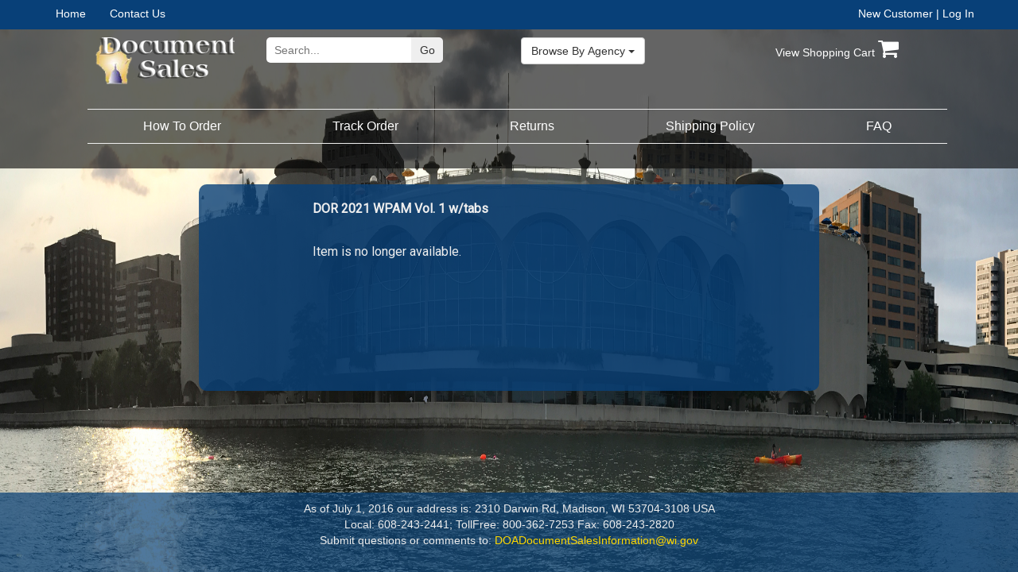

--- FILE ---
content_type: text/html; charset=utf-8
request_url: https://docsales.wi.gov/Product.aspx?productId=4c9214a7-d1e0-eb11-8132-0050568c7f0f
body_size: 26247
content:


<!DOCTYPE html>
<html>
<head id="ctl00_Head1"><meta http-equiv="X-UA-Compatible" content="IE=edge" /><title>
	Product
</title><link href="Content/bootstrap.min.css" rel="stylesheet" /><link href="Styles/font-awesome.min.css" rel="stylesheet" type="text/css" /><link href="Styles/Site.css" rel="stylesheet" type="text/css" /><link href="Styles/AjaxControlToolkit.css" rel="stylesheet" type="text/css" /><link href="https://fonts.googleapis.com/css?family=Roboto:300,400" rel="stylesheet" />

<link rel="shortcut icon" type="image/png" href="Images/DS-Favicon.png" /><link href="/WebResource.axd?d=HkmiNSkKJcp9zYO7iQ4LQQ2p7O_34UhJvf1CWZxt6Tvs5P02ne3PLB5U-UK_cFon_MmywXbSBE7e1UmDYBWjg3Z4C6SWnVnF5adDHuTBy_Nmn4K5PTFc09WA-8S6OyK1ESke4AskHuv49sHe6yINFw2&amp;t=638991665840000000" type="text/css" rel="stylesheet" class="Telerik_stylesheet" /><link href="/WebResource.axd?d=bZQu9IErOfGRZdP9C3BB5fXuZkmuAvKshrBpexZktIBeT_iA8xyfJjTluYy5K8HvKnB_uZKxQaRbhrhnmVXin1vfHDpz8Kem_ySSVBV_d-L5vdtO_j8EJNtc5V2YMX1K0&amp;t=638991665840000000" type="text/css" rel="stylesheet" class="Telerik_stylesheet" /><link href="/WebResource.axd?d=EkHr37SACCjvnXcRDMYA5anlq0eRsuGXG9xcnn0Z6_Z-hDOiUFlTQf-24Pl_gdkOcZAbg9YKzfWKRyhdWN4yGJMwv3BCpej0ncnXOrDcSZpNm_eLU7o0hHH09xUOsA3YIV9Y6M-__yk6O_WeKItQpQ2&amp;t=638991665840000000" type="text/css" rel="stylesheet" class="Telerik_stylesheet" /><link href="/WebResource.axd?d=Nhf6TpUj19KZ9rhEj2xtdVj1RCAAzYo5q73TN8kQ4OjI5D51Hfep1PU9hTMA-htvg3bll9jQVf3mgd0OOKj0OB5mNGGKDL_JAT-erKZK3ossD8VxpQtuKlLNvoiyAKAO0&amp;t=638991665840000000" type="text/css" rel="stylesheet" class="Telerik_stylesheet" /><link href="/WebResource.axd?d=UnRyxVHfwDZBwXy6PcT3Fm1qcGLhkIBBjb24z5HA3yjU6VEJGFZUPOgSQsq4_tOszCbQ6FpasnaE-Nz511wrwjUMS8N0JYyjE4ig7z6zg-noz9NsoJWkSSKZNT1hTc9oM19DgiO0kIU-pGp_DNMqNzDlabw5h6x9BQWAxnU0jks1&amp;t=638991665840000000" type="text/css" rel="stylesheet" class="Telerik_stylesheet" /><link href="/WebResource.axd?d=JObenGPrApriO3OrROuzzgf3fJZUGOang8sGzVsYawRypeHaqv9649jLJU8JjfJcW_hmwArLiWXD_y0jgi5fUCiD6je4fB8c59vGFHG9TKz2FslQ1yq7YxqHBrwZIUZD0&amp;t=638991665840000000" type="text/css" rel="stylesheet" class="Telerik_stylesheet" /><link href="/WebResource.axd?d=C4jW82zOu-LtIXxyLTnButgEDJXoc3We_fiVLxRB4nbO7r305gW6mu4AcCIbINGAIA6wogGdkR2CywvBJVy_-QWZSEgxen0IWtnwNukXtK-O4x_Z4W_-cJ3ntF4sOAyQ_v1X9TyINcG96haqKu0BSA2&amp;t=638991665840000000" type="text/css" rel="stylesheet" class="Telerik_stylesheet" /><link href="/WebResource.axd?d=5Zwva_MaPhVylBS63HMJF30JpMVNiciqFwaYID8Q92_w6XCsIhnSq3t3__0Tmty4pfvqhS0cZmocR9zuD3mVC8bM81FtxZex-_ph0R0LTvecvO5viqg8hLogYBbxAcQDlMhlsutuw9wgCy32hTlFyhuxuJKVuVhy9AJ_As2-zr1iGX4mR0xQZRtzkTzCbG7U0&amp;t=638991665840000000" type="text/css" rel="stylesheet" class="Telerik_stylesheet" /></head>
<body>
    <form method="post" action="./Product.aspx?productId=4c9214a7-d1e0-eb11-8132-0050568c7f0f" onsubmit="javascript:return WebForm_OnSubmit();" id="aspnetForm">
<div class="aspNetHidden">
<input type="hidden" name="__EVENTTARGET" id="__EVENTTARGET" value="" />
<input type="hidden" name="__EVENTARGUMENT" id="__EVENTARGUMENT" value="" />
<input type="hidden" name="__LASTFOCUS" id="__LASTFOCUS" value="" />
<input type="hidden" name="__VIEWSTATE" id="__VIEWSTATE" value="" />
</div>

<script type="text/javascript">
//<![CDATA[
var theForm = document.forms['aspnetForm'];
if (!theForm) {
    theForm = document.aspnetForm;
}
function __doPostBack(eventTarget, eventArgument) {
    if (!theForm.onsubmit || (theForm.onsubmit() != false)) {
        theForm.__EVENTTARGET.value = eventTarget;
        theForm.__EVENTARGUMENT.value = eventArgument;
        theForm.submit();
    }
}
//]]>
</script>


<script src="/WebResource.axd?d=pynGkmcFUV13He1Qd6_TZIt6XvfbWNnXMO5xRli6qq734uFeKmo5aYUFA5FTdpto5N0Gdkl0MfyF-aaDkGxr_g2&amp;t=638901356248157332" type="text/javascript"></script>


<script src="/ScriptResource.axd?d=zvkqIRNUspAvS1yKeFhMb_LUOtLPT54arp2Yr23YYdEk2a2Fi44xZnsnraZ1dpqinXCXeHlfmD5xdwqQL9fcULD6DM1aZR5seeiBeP5165KNLKyIsFJDhusi6UoGH1_HCNY7e82aVGHR5qtaxclcAQ2&amp;t=ffffffff93d1c106" type="text/javascript"></script>
<script src="/ScriptResource.axd?d=x6wALODbMJK5e0eRC_p1LcvM5w3NtWGsOqIN3lqGNjWWOqzFaYLBmU8HkKt3qyEpBOluUQy1QZMRAhMRmq2sTkcXQbfNyL7u-cpofkUjN4w-tVUKQzi5-qfyMU3XHh8h0&amp;t=7f16157c" type="text/javascript"></script>
<script src="/ScriptResource.axd?d=P5lTttoqSeZXoYRLQMIScFnigltn-azuBSzNW_7LIKKAVWqP7b_bAjXp_HEyk6mv8uc3QgTCZHPlf9CKjotWI2zzx_WMRhTaYoAGD0UgG0bCzlggVxt1U-J8OceXGprg0&amp;t=7f16157c" type="text/javascript"></script>
<script src="/ScriptResource.axd?d=OMa_nbU0_VSWnHtE895qh0EkAM_PYQIWMMUSQ2GRkHIO0SFc8LLqvx46oahliKYhzgGf5OuJxvIDr0yQN6Oqjx1WNhgmXkrppTCanCDqg2TbXPvs5FR8L9S7uKv0Dfnzq37RCdPn5S6Yb46LlfzjIqO5o7sTqsa4XE0bQwSYmo41&amp;t=22fafc4e" type="text/javascript"></script>
<script src="/ScriptResource.axd?d=TDVjdgRbdvNAY3tnbizUcLVSrOoyIznl5YOWKbqKM30m9zjoD1rVzCQEaqXJazsFfegCpbz3BEjzpcu9U34Qhk1FrRDbxAy0RBNwbyAkW-VwFHfsDgPpmuBUwcjqLbPU0&amp;t=22fafc4e" type="text/javascript"></script>
<script src="/ScriptResource.axd?d=mbGZm65DzNC0tMTq0ElbcWD-DQvo9jHz8B3nH_m74RRoiNNdxiz2a3TD6N2zjvUMDZ5sr1e4U0NOa2W27D0UIJElFfSRJT74MmMictOJG_5YTywvbyG3VuNu7Ao3p34XVjKLRpm2hXtvB4HymTC6Pg2&amp;t=22fafc4e" type="text/javascript"></script>
<script src="/ScriptResource.axd?d=cmIcXiVJ__exjjpjrN730r_-CYOC3JgFmUmqqZjpVATTe_REwd_8-PQLYVj2_FLGAMkDOaS7HR482jmi1dSdICa3qYDcDe4o_NOki9B1c6Xd2_SVSJabVLX1d0OIHB3nBn-2oK-tGcPs3EENBr74Hw2&amp;t=22fafc4e" type="text/javascript"></script>
<script src="/ScriptResource.axd?d=86EhAqQjfuMKlbK4FWyenEwVfGmjhT-mUTws95BtQZR_fiKOO0NhGbh3ybBHMuDxOUr3kqwU3kkaIINpSQ9xrxNwQ7kQxAyRIO0tRiTFAQRTSWAKqKNyAPxcY811cgPHJMRaa6Q7DIaiUdmQuWgG45GPVg6vlv1efujgNstCXUc1&amp;t=22fafc4e" type="text/javascript"></script>
<script src="/ScriptResource.axd?d=eKZhdBAoDXLAsQys5JFN8jjYHQe4_VI1j3Hq4dBfX8-d5XptmN6C7UqN0pU3Av5x31gvU-1qTizgZdkwzBYmTo5drB-MppIhO57nM-bJhpOrkB4FlcaHhPT2HwDfBVDMFAbJmQrepAZ90MVGeOT1-3AfcBLca6PlC5CkyR-M98k1&amp;t=22fafc4e" type="text/javascript"></script>
<script src="/ScriptResource.axd?d=uZyysmNAhs23bID72ZUaSogeSpXI8NDk_uLA6c-J4iNnvbn4POfaxjUEees0iwaSqZnaYWZPfTp3J5YDaazHK8uE0tfd05AQINNtZRPVM3Fck5Hu98IE7VrD2GMas4TaSiDV2Aqm-qfQ1GW48PDs9TsOeQBAK4GUM9A-deu31jc1&amp;t=22fafc4e" type="text/javascript"></script>
<script src="/ScriptResource.axd?d=J3KXk9aJ0qdg4i-qt8PQkPhbcKIij4LfShVTrF5dlzgxKWZhHPIAnuSw91k68JjZCJoiiflgDgHHmYhURbJuF8hWp9BZxPRLOD2vzL454KeHSb-bZKnX8PrfEgFqIX7yElAyDgWTBLPVpe3R-UqoCg2&amp;t=22fafc4e" type="text/javascript"></script>
<script src="/ScriptResource.axd?d=2TF50x1OvbS9BInr97zkRLeoB_qlL0SOxIP8bXWv5aDiWxCui47uoyRvoTDh0IsFOfXpAnr7B2nz3dNDsvTOWuBOOXDQGC1e9YCau9UgVJgkZSoYphcUgZig4Tb20wFV1VmqTnqVSTCt7U-jIKQm7A2&amp;t=22fafc4e" type="text/javascript"></script>
<script src="/ScriptResource.axd?d=CKWp3hTbfUbZoJvrOz6P-7F8xHuJn8JINWqOCfnIgmTtv0WBzwOhhA7_gZJJOW2kA4u8jCwAcV7YNwWWHgeQHd5VdoB7LZQ8GrOM7IuIU6K2CRCMbXxKnEbJ7-DAyrNl-HjyyXPEuLCG-RTvvEpZtA2&amp;t=22fafc4e" type="text/javascript"></script>
<script src="/ScriptResource.axd?d=jsREEuQJotslNUdHnktdpjIwBWp5TEGrZ7YVBxBc4n7irdSpssEbiKYd6ykfGdtGcK3CuvEsaAjNH9BmfYu40vwm2WeV15QNc2PjaOs1HvkV8_moaXI4eap2X21hBi88RzKbphEogAFi3Oq3aG5zIg2&amp;t=22fafc4e" type="text/javascript"></script>
<script src="/ScriptResource.axd?d=wWj0thAM9OxZD79o9A96CRmH68GSYHvZGgJibS8-L83kX_N5GnjlJ0qRkAfh_6OpFUXGwN-6U5orpL9Kqv8ZkzkLKj3tM_OZquE6UuNKTaYC9sMOpcFMB_vFLWNvlWjgwROlsgmyRMXG_b3jeJRKYCItYjSbkm1_5oZo40dTjM81&amp;t=22fafc4e" type="text/javascript"></script>
<script src="/ScriptResource.axd?d=6cZcu819zlBI2GnZAKr8cSb4zB-ZYIDjhfAN-qF5BVpvWcO-4n6gclJUBko9a-4I4CfpLIMLSjagfNVn93fjKpJdTEAkaP3rOFNNibGMCqNfUc8R5rtOEWGcLs9qr-mZvXuwdX3ycxl9mPC12MxCGA2&amp;t=22fafc4e" type="text/javascript"></script>
<script src="/ScriptResource.axd?d=utaAJrK4EroNO-KNr3p19MqW2vw2K9zXmvL7lMNfHo12fK5YygxACLdICDGfijge3q2LQBkBIO9W_6JKx4ptRannVjrqXyQKslrDFn9Eod-r2ibmbaLjsSlKU6o2r2T1BgdGFikQxo9YfGx5hpq8Vg2&amp;t=22fafc4e" type="text/javascript"></script>
<script src="/ScriptResource.axd?d=NHo7rzvB81m25b5lv-ojMUZwS90Ehp0MbRBV39EUYOqaPZ4Ev0hr8AXV561eIbt5ugIJ2MxWVAves3Clb8YeDGtquAQEb1B4J4jTV4xEiNnFsPnglhBR4eVwDEGQ3zRm0&amp;t=7f16157c" type="text/javascript"></script>
<script src="/ScriptResource.axd?d=cwGphBcvejt2VIyBHnRhTd5kpZ2QPK89m6FrrIZB0-zzGxNMUQaP1rGAR21ax1sKJGN_fiHDSkvXf6mF48iQBCw_FVf3njaFRQbVzI67jisPB1EFEMbtTfrGf1tC3Fwm0&amp;t=7f16157c" type="text/javascript"></script>
<script src="/ScriptResource.axd?d=ZT9rkJNR62Xa35oVFu0brcsjtiNtovErwnXsjkzdx7xPXZ9uHjH2G30xpDJOpyQpkhg07I5q3w2YfZ0QSn4jM4CnaUqGmVVnQ-vE2pG7X3NpRbehqt1Ay5uDrhLcO2xzT-Gz6ufIPVnSwA0jjzbBqA2&amp;t=7f16157c" type="text/javascript"></script>
<script src="/ScriptResource.axd?d=G7OZOzpYF9XwHB8eN29Yb1snh-kH1qsSvEXee68VcKfs04ukzeGZRp6pk6hOKyzut0A_1keiSLSgPftJW9OseBlZhJn17wd2b3uOkJ4B7E3C3mkmRZ7Jc7MK2rFfojtfGyiob8FADFn-lr-GKkoYjg2&amp;t=7f16157c" type="text/javascript"></script>
<script src="/ScriptResource.axd?d=dyNR31g23bihdQsCIkXUONioglA1i8XqGzbQyRWsGQ0QY-8PUumN8Km7D-PFjRpjIABIyRXMlZVt8cbWM9ajRWuzSfIzpRGRIwkf1EB3Gxbluvv9FeuOdHAXwAWipi1hgm5XJSujKJQY10JnvOoTTA2&amp;t=7f16157c" type="text/javascript"></script>
<script src="/ScriptResource.axd?d=t8xKct_NbNgBw-XPoRZ-nLz7d239rWJ_AU1eljj5VtzrCcB8P9GwfAg2Pue4QQZu3n39lmJDSbUd77RGWBapYaYcb2sAO6AnnKCSNIWK86cR4ea6dsPoBNDCf-35SsgziugH6ASWGx_w1OS31jPXmA2&amp;t=7f16157c" type="text/javascript"></script>
<script src="/ScriptResource.axd?d=TLZ1vtjBxtO9Jbc2uVK03yPn_yPLtQaU_J2qoyp06rdR4ra40O1t3x6QzVbDSQa01QZPSYRk7hVPB2YdrWixfahCuKn5HlaRYHbiTK1Olxz_vyCVRbwfqXipfDC68e2VlkzU6Q_D12oR6erzLKqiNQ2&amp;t=7f16157c" type="text/javascript"></script>
<script src="/ScriptResource.axd?d=IDWj4WSOOvkdPRnPVbJVZPoTXMCEVgZ6nwq6-uUI05rzw8N3ofks1IqIie6xpc7sBilxZ29GQ52n09PJA6ax8lhMMgw_inTHoOI54pKmQXLT9YvTs7DNxCO8G_ee1cvO0&amp;t=7f16157c" type="text/javascript"></script>
<script src="/ScriptResource.axd?d=QURf4xOsrV7WTJCWSccZW7QMz32FMMwvhbYW7hN-8stubTNKk-Fk9y9DFEP1xt7GouyV7PIgDo6bmjql2dab7SOEBPUzLUNdMT3ksUANiv-C_oZavJ56gRELL8xVxT_4CXuVJvpHpwosMJftwsXj-A2&amp;t=7f16157c" type="text/javascript"></script>
<script src="/ScriptResource.axd?d=APiGnkSUwteJqB7qVaRTTst4_RK7ERTnvH-z3SFmAM8KROQ5RQ-CChnU4EwoVwi5wuQ33GD8V4gUxjuVmhF3siueUThd1HfgI-_3vZ3ugs3YEq6X5l7ilr6Rcou6mMgTo1XcQvBkKFAJYgH_dvUutg2&amp;t=7f16157c" type="text/javascript"></script>
<script src="/ScriptResource.axd?d=pu2ExBiwxefn6RsV2td6qxn78zDR5CVzqeoSlzLFujw1-dgoFE_sBKRhaBXO2mBaz1qENmEbQ9LeFoORUZb-c8yjFcShHMPhH0rKIMagNjN0bF_OHOvZjWvxAK9ZLGU5OuZx1uumu1SDv4qBo7WQIA2&amp;t=7f16157c" type="text/javascript"></script>
<script src="/ScriptResource.axd?d=Y4RJC2UgV6Ws3MXxk43BybmIkxByy51tKMCmAP_Z03GqHpQ7oT7eDZvSbdiQc7SYt19qwZNSh8G7Y_b1E_8Anr6mjugqScg2YjYc_VLfAwJsJY3Nk9c4L8Uln846nJvJTWzvjfwjxKXZQysBtDg2xw2&amp;t=7f16157c" type="text/javascript"></script>
<script type="text/javascript">
//<![CDATA[
var PageMethods = function() {
PageMethods.initializeBase(this);
this._timeout = 0;
this._userContext = null;
this._succeeded = null;
this._failed = null;
}
PageMethods.prototype = {
_get_path:function() {
 var p = this.get_path();
 if (p) return p;
 else return PageMethods._staticInstance.get_path();},
getSearchList:function(prefixText,count,contextKey,succeededCallback, failedCallback, userContext) {
return this._invoke(this._get_path(), 'getSearchList',false,{prefixText:prefixText,count:count,contextKey:contextKey},succeededCallback,failedCallback,userContext); }}
PageMethods.registerClass('PageMethods',Sys.Net.WebServiceProxy);
PageMethods._staticInstance = new PageMethods();
PageMethods.set_path = function(value) { PageMethods._staticInstance.set_path(value); }
PageMethods.get_path = function() { return PageMethods._staticInstance.get_path(); }
PageMethods.set_timeout = function(value) { PageMethods._staticInstance.set_timeout(value); }
PageMethods.get_timeout = function() { return PageMethods._staticInstance.get_timeout(); }
PageMethods.set_defaultUserContext = function(value) { PageMethods._staticInstance.set_defaultUserContext(value); }
PageMethods.get_defaultUserContext = function() { return PageMethods._staticInstance.get_defaultUserContext(); }
PageMethods.set_defaultSucceededCallback = function(value) { PageMethods._staticInstance.set_defaultSucceededCallback(value); }
PageMethods.get_defaultSucceededCallback = function() { return PageMethods._staticInstance.get_defaultSucceededCallback(); }
PageMethods.set_defaultFailedCallback = function(value) { PageMethods._staticInstance.set_defaultFailedCallback(value); }
PageMethods.get_defaultFailedCallback = function() { return PageMethods._staticInstance.get_defaultFailedCallback(); }
PageMethods.set_enableJsonp = function(value) { PageMethods._staticInstance.set_enableJsonp(value); }
PageMethods.get_enableJsonp = function() { return PageMethods._staticInstance.get_enableJsonp(); }
PageMethods.set_jsonpCallbackParameter = function(value) { PageMethods._staticInstance.set_jsonpCallbackParameter(value); }
PageMethods.get_jsonpCallbackParameter = function() { return PageMethods._staticInstance.get_jsonpCallbackParameter(); }
PageMethods.set_path("Product.aspx");
PageMethods.getSearchList= function(prefixText,count,contextKey,onSuccess,onFailed,userContext) {PageMethods._staticInstance.getSearchList(prefixText,count,contextKey,onSuccess,onFailed,userContext); }
function WebForm_OnSubmit() {
null;
return true;
}
//]]>
</script>

<div class="aspNetHidden">

	<input type="hidden" name="__SCROLLPOSITIONX" id="__SCROLLPOSITIONX" value="0" />
	<input type="hidden" name="__SCROLLPOSITIONY" id="__SCROLLPOSITIONY" value="0" />
</div>
    <script type="text/javascript">
//<![CDATA[
Sys.WebForms.PageRequestManager._initialize('ctl00$ScriptManager1', 'aspnetForm', ['fctl00$LoginControlsUpdatePanel','','fctl00$SubMenuUpdatePanel','','tctl00$SideNavigationTabUpdatePanel','','fctl00$ShoppingCartUpdatePanel','','fctl00$MainContent$MainUpdatePanel','','fctl00$MainContent$CertificationModalPopupExtenderUpdatePanel','','fctl00$MainContent$pnlCertificationModalPopupExtenderUpdatePanel','','fctl00$ShoppingCartModalPopupExtenderUpdatePanel','','fctl00$ShoppingCartGridUpdatePanel','','fctl00$btnCheckOutUpdatePanel','','fctl00$DiscountModalPopupExtenderUpdatePanel','','fctl00$pnlDiscountModalPopupExtenderUpdatePanel','','fctl00$OrderSummaryModalPopupExtenderUpdatePanel','','fctl00$OrderSummaryGridUpdatePanel','','fctl00$SubmitOrderUpdatePanel','','fctl00$LoginModalPopupExtenderUpdatePanel','','fctl00$pnlLoginUpdatePanel','','fctl00$SentCredentialEmailModalPopupExtenderUpdatePanel','','fctl00$CustomerInformationModalPopupExtenderUpdatePanel','','fctl00$pnlCustomerInformationModalPopupExtenderUpdatePanel','','fctl00$EmailUpdateModalPopupExtenderUpdatePanel','','fctl00$pnlEmailUpdateModalPopupExtenderUpdatePanel','','fctl00$PasswordUpdateModalPopupExtenderUpdatePanel','','fctl00$pnlPasswordUpdateModalPopupExtenderUpdatePanel','','fctl00$ShippingModalPopupExtenderUpdatePanel','','fctl00$pnlShippingModalPopupExtenderUpdatePanel','','fctl00$CustomerModalPopupExtenderUpdatePanel','','fctl00$pnlCustomerModalPopupExtenderUpdatePanel','','fctl00$CustomersGridUpdatePanel','','fctl00$ErrorModalPopupExtenderUpdatePanel','','fctl00$HelpModalPopupExtenderUpdatePanel',''], [], [], 90, 'ctl00');
//]]>
</script>

     <script type="text/javascript">
         var prm = Sys.WebForms.PageRequestManager.getInstance();
         function CancelAsyncPostBack() {
             if (prm.get_isInAsyncPostBack()) {
                 prm.abortPostBack();
             }
         }
         prm.add_initializeRequest(InitializeRequest);
         prm.add_endRequest(EndRequest);

         function InitializeRequest(sender, args) {
             if (prm.get_isInAsyncPostBack()) {
                 args.set_cancel(true);
             }
             try {
                 $find('ProgressModalPopupExtender').show();
             }
             catch (Ex) { }
         }
         function EndRequest(sender, args) {
             try {
                 $find('ProgressModalPopupExtender').hide();
             }
             catch (Ex) { }
         }
         function showLoginWindow(sender, args) {
             document.getElementById('txtUsername').focus();
         }



     </script>
        
      
        <div class="container-fluid navTop">
            <div class="col-md-6 col-sm-4 col-xs-12">
                <div class="navbar-left">
                    
                    
                    <div class="contactLink" id="ctl00_NavigationMenu">
	<ul class="level1 Focus">
		<li><a title="Home" class="level1" href="Home.aspx">Home</a></li><li><a title="Contact Us" class="level1" href="Home.aspx?content=Contact">Contact Us</a></li>
	</ul>
</div>
                    
                </div>
            </div>
                
            <div class="col-md-6 col-sm-8 col-xs-12">
                <div class="nav navbar-nav navbar-right loginDisplay">
                    <div id="ctl00_LoginControlsUpdatePanel">
	
                            
                            
                            <a id="ctl00_lnk_newCustomer" tabindex="3" title="New Customer" class="lnkcustomer" ClientMode="Static" href="javascript:__doPostBack(&#39;ctl00$lnk_newCustomer&#39;,&#39;&#39;)">New Customer</a>
                            <a id="btnShowLogin" tabindex="4" title="Login" class="lnklogin" href="javascript:__doPostBack(&#39;ctl00$btnShowLogin&#39;,&#39;&#39;)"> | Log In </a>
                            
                        
</div>                           
                </div>
            </div>

        </div>

        <div class="header">
            <div class="navUpper container-fluid">
                <div class="row">
                    <div class="col-md-3 col-sm-4 col-xs-6" id="logoId">

                        <img src="../Images/docsaleslogo3.png"  class="logo" />
                        
                    </div>
                    <div class="col-md-3 col-sm-4 col-xs-6" id="searchBarId">
                        <div class="searchBar">
                            <div id="ctl00_SubMenuUpdatePanel" Enabled="true">
	   
                                    <table>
                                        <tr>                        
                                            <td>
                                                
                                            </td>
                                            <td>
                                                <input name="ctl00$txtSearch" type="text" id="txtSearch" tabindex="16" title="Keywords search" class="searchBarInput" PlaceHolder="Search..." />
                                            </td>
                                            <td>
                                                <input type="submit" name="ctl00$btnSearch" value="Go" id="ctl00_btnSearch" tabindex="17" title="Search" class="searchButton" />
                                            </td>
                                            <td>&nbsp;&nbsp;&nbsp;&nbsp;</td>                        
                                            <td>                         
                                                
                                              </td>                        
                                        </tr>
                                    </table> 
                                
</div>
                        </div>
                    </div>
                    <div class="col-md-3 col-sm-4 col-xs-6" id="dropdownId">
                        <div class="dropdown">
                          <button class="btn btn-default dropdown-toggle" type="button" did="dropdownMenu1" data-toggle="dropdown" aria-haspopup="true" aria-expanded="true">
                            Browse By Agency
                            <span class="caret"></span>
                          </button>
                          <ul class="dropdown-menu" aria-labelledby="dropdownMenu1">
                            <li>
                                <div class="divSideBar">            
                                    <div id="ctl00_SideNavigationTabUpdatePanel" CssClass="pizza">
	  
                                            <div id="ctl00_SideNavigationTab" class="RadTabStripVertical RadTabStrip_ RadTabStripLeft_ RadTabStripLeft radstrip">
		<!-- 2025.2.609.462 --><div class="rtsLevel rtsLevel1">
			<ul class="rtsUL"><li class="rtsLI rtsFirst"><a tabindex="20" title="Information on normal infant crying, tips on how to soothe a crying baby and on how to prepare and stay calm" class="rtsLink radTab" href="Products.aspx?CatID=c1092a98-4e97-e411-80d6-0050568c2c98"><span class="rtsOut"><span class="rtsIn"><span class="rtsTxt">Child Abuse and Neglect Prevention Board</span></span></span></a></li><li class="rtsLI"><a tabindex="21" title="Department of Administration" class="rtsLink radTab" href="Products.aspx?CatID=a9092a98-4e97-e411-80d6-0050568c2c98"><span class="rtsOut"><span class="rtsIn"><span class="rtsTxt">Department of Administration</span></span></span></a></li><li class="rtsLI"><a tabindex="22" title="Department of Children and Families" class="rtsLink radTab" href="Products.aspx?CatID=ad092a98-4e97-e411-80d6-0050568c2c98"><span class="rtsOut"><span class="rtsIn"><span class="rtsTxt">Department of Children and Families</span></span></span></a></li><li class="rtsLI"><a tabindex="23" title="Department of Health Services" class="rtsLink radTab" href="Products.aspx?CatID=499f157a-e7a0-ea11-811f-0050568c7f0f"><span class="rtsOut"><span class="rtsIn"><span class="rtsTxt">Department of Health Services</span></span></span></a></li><li class="rtsLI"><a tabindex="24" title="Department of Justice" class="rtsLink radTab" href="Products.aspx?CatID=b1092a98-4e97-e411-80d6-0050568c2c98"><span class="rtsOut"><span class="rtsIn"><span class="rtsTxt">Department of Justice</span></span></span></a></li><li class="rtsLI"><a tabindex="25" title="Department of Revenue" class="rtsLink radTab" href="Products.aspx?CatID=b7092a98-4e97-e411-80d6-0050568c2c98"><span class="rtsOut"><span class="rtsIn"><span class="rtsTxt">Department of Revenue</span></span></span></a></li><li class="rtsLI"><a tabindex="26" title="Department of Transportation" class="rtsLink radTab" href="Products.aspx?CatID=bb092a98-4e97-e411-80d6-0050568c2c98"><span class="rtsOut"><span class="rtsIn"><span class="rtsTxt">Department of Transportation</span></span></span></a></li><li class="rtsLI"><a tabindex="27" title="Department of Safety and Professional Services" class="rtsLink radTab" href="Products.aspx?CatID=b9092a98-4e97-e411-80d6-0050568c2c98"><span class="rtsOut"><span class="rtsIn"><span class="rtsTxt">Department of Safety and Professional Services</span></span></span></a></li><li class="rtsLI"><a tabindex="28" title="Department of Workforce Development" class="rtsLink radTab" href="Products.aspx?CatID=bd092a98-4e97-e411-80d6-0050568c2c98"><span class="rtsOut"><span class="rtsIn"><span class="rtsTxt">Department of Workforce Development</span></span></span></a></li><li class="rtsLI"><a tabindex="29" title="Admin Code" class="rtsLink radTab" href="Products.aspx?CatID=f4d1c5ef-ef0d-e511-80df-0050568c1019"><span class="rtsOut"><span class="rtsIn"><span class="rtsTxt">Official State Law Publications - Administrative Code</span></span></span></a></li><li class="rtsLI"><a tabindex="30" title="Blue Book" class="rtsLink radTab" href="Products.aspx?CatID=94955a8d-f00d-e511-80df-0050568c1019"><span class="rtsOut"><span class="rtsIn"><span class="rtsTxt">Official State Law Publications - Blue Books</span></span></span></a></li><li class="rtsLI"><a tabindex="31" title="Sessions Laws" class="rtsLink radTab" href="Products.aspx?CatID=9943faa4-ef0d-e511-80df-0050568c1019"><span class="rtsOut"><span class="rtsIn"><span class="rtsTxt">Official State Law Publications - Session Laws</span></span></span></a></li><li class="rtsLI"><a tabindex="32" title="Statutes" class="rtsLink radTab" href="Products.aspx?CatID=d890eb60-f00d-e511-80df-0050568c1019"><span class="rtsOut"><span class="rtsIn"><span class="rtsTxt">Official State Law Publications - Statutes</span></span></span></a></li><li class="rtsLI"><a tabindex="33" title="Legislative Subscriptions" class="rtsLink radTab" href="Products.aspx?CatID=99ec6733-f00d-e511-80df-0050568c1019"><span class="rtsOut"><span class="rtsIn"><span class="rtsTxt">Official State Law Publications - Subscriptions</span></span></span></a></li><li class="rtsLI rtsLast"><a tabindex="34" class="rtsLink radTab" href="Products.aspx?CatID=75ec88d1-460d-ef11-9052-00505684483d"><span class="rtsOut"><span class="rtsIn"><span class="rtsTxt">Wisconsin Elections Commission</span></span></span></a></li></ul>
		</div><input id="ctl00_SideNavigationTab_ClientState" name="ctl00_SideNavigationTab_ClientState" type="hidden" />
	</div>
                                        
</div>                                                                        
                                </div> 
                            </li>
                            
                          </ul>
                        </div>
                    </div>

                    <div class="shoppingCart col-md-3 col-sm-4 col-xs-6" id="shoppingcartId">
                    
                    <div id="ctl00_ShoppingCartUpdatePanel">
	
                            <a id="ctl00_lnkShoppingCart" tabindex="10" title="View Shopping Cart" class="shoppingcart" href="javascript:__doPostBack(&#39;ctl00$lnkShoppingCart&#39;,&#39;&#39;)">View Shopping Cart
                                <i class="fa fa-shopping-cart fa-2x" aria-hidden="true"></i>
                            </a>  
                        
</div>
                </div>
                </div>
               
            </div>
            <nav class="navbar-default navbar-static-top navbar-lower lowerNav">
                <div class="container">
                    <div class="navbar-header">
                      <button type="button" class="navbar-toggle collapsed" data-toggle="collapse" data-target="#navbar" aria-expanded="false" aria-controls="navbar">
                        <span class="sr-only">Toggle navigation</span>
                        <span class="icon-bar"></span>
                        <span class="icon-bar"></span>
                        <span class="icon-bar"></span>
                      </button>
                    </div>
                        
                        
                    <div id="navbar" class="collapse navbar-collapse">
                        <ul class="nav navbar-nav lowerNavLinks">
                            <div class="nav navbar-nav lowerNavLinks" id="ctl00_NavigationSubMenu">
	<ul class="level1 Focus">
		<li><a title="How To Order" class="level1" href="Home.aspx?content=HowToOrder">How To Order</a></li><li><a title="Track Order" class="level1" href="#" onclick="__doPostBack(&#39;ctl00$NavigationSubMenu&#39;,&#39;~/Orders.aspx&#39;)">Track Order</a></li><li><a title="Returns" class="level1" href="Home.aspx?content=Return">Returns</a></li><li><a title="Shipping Policy" class="level1" href="Home.aspx?content=Shipping">Shipping Policy</a></li><li><a title="FAQ" class="level1" href="Home.aspx?content=FAQ">FAQ</a></li>
	</ul>
</div>                           
                            
                                    
                        </ul>
                    </div>
                        
                </div>
            </nav>
        </div>
        <div class="container">
            
            <div class="row">
                <div class="col-md-8 col-md-offset-2 contentWelcome">
                    <div class="main" style="z-index: -1;">
                         
    <div class="col-md-offset-2">

    
  <div id="ctl00_MainContent_MainUpdatePanel">
	
   <input name="ctl00$MainContent$hProductID" type="hidden" id="ctl00_MainContent_hProductID" value="4c9214a7-d1e0-eb11-8132-0050568c7f0f" />
     <p><span id="ctl00_MainContent_lblProductName" class="bold">DOR 2021 WPAM Vol. 1 w/tabs</span>&nbsp;&nbsp;<span id="ctl00_MainContent_lblprice" class="bold"></span> </p>
     <table border="0" cellpadding="1" cellspacing="1" width="100%" style="table-layout:fixed">  
        <tr style="vertical-align:top">            
            <td colspan="3"><span id="ctl00_MainContent_lbldescription" class="greyText"><br />Item is no longer available.</span></td>
        </tr>
        <tr><td colspan="3">&nbsp;</td></tr>
        
         <tr>
            <td>&nbsp;</td>
            <td colspan="2">
                
            </td>
         </tr>
         <tr style="height:100px;vertical-align:bottom">
             <td colspan="3">
                 
             </td>
         </tr>
         </table>   
       
     
</div> 
    
   <div id="ctl00_MainContent_CertificationModalPopupExtenderUpdatePanel">
	
            <input name="ctl00$MainContent$hCertificationModalPopupExtender" type="hidden" id="ctl00_MainContent_hCertificationModalPopupExtender" />
                
                 <div id="ctl00_MainContent_pnlCertificationModalPopupExtenderUpdatePanel">
		
                                <div id="ctl00_MainContent_pnlCertificationModalPopupExtender" class="modalPopup" style="background-color:White;border-color:Transparent;width:300px;overflow:auto;display: none;">
			
                                    <table cellpadding="0" width="100%" border="0" class="text">
                                        <tr>
                                            <td colspan="2" class="smallredtext" align="center">
                                                <i>This product requires a certification number.  Please enter your certification number:</i><br />
                                            </td>
                                        </tr>                                        
                                        <tr>
                                            <td><span id="ctl00_MainContent_lblProduct"></span></td>
                                        </tr>
                                        <tr style="height:60px;"> 
                                            <td align="center">                                                 
                                                <span id="ctl00_MainContent_txtCertNumber_wrapper" class="riSingle RadInput RadInput_Default" style="width:125px;"><input id="ctl00_MainContent_txtCertNumber" name="ctl00$MainContent$txtCertNumber" size="20" class="riTextBox riEnabled" type="text" value="" /><input id="ctl00_MainContent_txtCertNumber_ClientState" name="ctl00_MainContent_txtCertNumber_ClientState" type="hidden" /></span>                                                
                                                <input type="submit" name="ctl00$MainContent$btnAddItemtoCart" value="Add Item to Cart" id="ctl00_MainContent_btnAddItemtoCart" class="addButton" style="width:125px;" />
                                              </td>                                       
                                        </tr>
                                        <tr><td><hr /></td></tr>  
                                        <tr  style="vertical-align:bottom">
                                            <td align="center">
                                                <input type="submit" name="ctl00$MainContent$btnCloseCertification" value="Cancel" id="ctl00_MainContent_btnCloseCertification" class="text" />                                                
                                            </td>
                                        </tr> 
                                    </table>                                
                            
		</div>
                        
	</div>                        
        
</div>
      </div>
           
                    </div>
                    
                </div>
            </div>
            
        </div>
    <div class="page container" style="z-index:99999;">
        <div class="header1">
            
            <div class="clear hideSkiplink">
             
            </div>
        </div>
                
        <div class="clear">
        </div>
    </div>
    <footer class="footer">
        <div class="container">
            <p>
                As of July 1, 2016 our address is: 2310 Darwin Rd, Madison, WI 53704-3108 USA<br />
                Local: 608-243-2441; TollFree: 800-362-7253 Fax: 608-243-2820<br />
                Submit questions or comments to: <a style="color:#ffd800;" href="mailto:DOADocumentSalesInformation@wi.gov">DOADocumentSalesInformation@wi.gov</a>
            </p>
        </div>
    </footer>
          
    <div id="ctl00_ShoppingCartModalPopupExtenderUpdatePanel">
	
        <input name="ctl00$hShoppingCartModalPopupExtender" type="hidden" id="ctl00_hShoppingCartModalPopupExtender" />
        
        <div id="ctl00_pnlShoppingCartModalPopupExtender" class="modalPopup" style="background-color:White;border-color:Transparent;overflow:auto;display: none; width:750px; max-height:500px;">
		
            <center>
                <table cellpadding="1" width="100%" border="0">                    
                    <tr>
                        <td>
                            <div id="ctl00_ShoppingCartGridUpdatePanel">
			
                                    <span id="ctl00_lblShoppingCartCaption" class="boldtext">Shopping Cart</span>
                                    
                                    <div id="ctl00_ShoppingCartGrid" class="RadGrid RadGrid_Outlook">

			<input id="ctl00_ShoppingCartGrid_ClientState" name="ctl00_ShoppingCartGrid_ClientState" type="hidden" />    </div>
			    
                                 
		</div>                                    
                         </td>
                     </tr>
                    <tr valign="bottom">
                        <td align="center">
                            <table border="0" cellpadding="0" cellspacing="0">                                                                  
                                <tr>
                                    <td width="100px">
                                        <div id="ctl00_btnCheckOutUpdatePanel">
			
                                            <input type="submit" name="ctl00$btnCheckOut" value="Check Out" id="ctl00_btnCheckOut" class="btn btn-primary" />                                            
                                        
		</div>                                    
                                    </td>
                                    <td width="100px">
                                        <input type="submit" name="ctl00$btnCloseShoppingCart" value="Continue Shopping" id="ctl00_btnCloseShoppingCart" class="text btn btn-default" />        
                                    </td>
                                </tr> 
                            </table>                                    
                        </td>
                    </tr>
                </table>
            </center>
        
	</div>
    
</div>
  
    <div id="ctl00_DiscountModalPopupExtenderUpdatePanel">
	
            <input name="ctl00$hDiscountModalPopupExtender" type="hidden" id="ctl00_hDiscountModalPopupExtender" />
                
                 <div id="ctl00_pnlDiscountModalPopupExtenderUpdatePanel">
		
                                <div id="ctl00_pnlDiscountModalPopupExtender" class="modalPopup" style="background-color:White;border-color:Transparent;width:250px;overflow:auto;display: none;">
			
                                    <table cellpadding="0" width="100%" border="0" class="text">
                                        <tr>
                                            <td>
                                                <span id="ctl00_lblDiscount" class="boldtext">Adjustment</span>
                                            </td>
                                        </tr>
                                        <tr>
                                            <td><span id="ctl00_lblDiscountProduct"></span></td>
                                        </tr>
                                        <tr style="height:60px;"> 
                                            <td align="center"> 
                                                                                                                                                                                                                                   
                                                <select name="ctl00$ddlDiscountType" id="ctl00_ddlDiscountType" style="height:21px;width:45px;">
				<option value="%">%</option>
				<option value="$">$</option>

			</select> 
                                                                                 
                                                <span id="ctl00_txtDiscountAmount_wrapper" class="riSingle RadInput RadInput_Default" style="width:45px;"><input id="ctl00_txtDiscountAmount" name="ctl00$txtDiscountAmount" class="riTextBox riEnabled" type="text" /><input id="ctl00_txtDiscountAmount_ClientState" name="ctl00_txtDiscountAmount_ClientState" type="hidden" /></span>                                                
                                                <span id="ctl00_btnApplyDiscount" class="RadButton RadButton_Default rbSkinnedButton" style="display:inline-block;width:125px;"><input class="rbDecorated" type="submit" name="ctl00$btnApplyDiscount_input" id="ctl00_btnApplyDiscount_input" value="Apply" style="width:100%;padding-left:0;padding-right:4px;" /><input id="ctl00_btnApplyDiscount_ClientState" name="ctl00_btnApplyDiscount_ClientState" type="hidden" /></span>
                                             </td>                                       
                                        </tr>
                                        <tr><td><hr /></td></tr>  
                                        <tr  style="vertical-align:bottom">
                                            <td align="center">
                                                <input type="submit" name="ctl00$btnCloseDiscount" value="Cancel" id="ctl00_btnCloseDiscount" class="text" />                                                
                                            </td>
                                        </tr> 
                                    </table>                                
                            
		</div>
                        
	</div>                        
        
</div>

    <div id="ctl00_OrderSummaryModalPopupExtenderUpdatePanel">
	
        <input name="ctl00$hOrderSummaryModalPopupExtender" type="hidden" id="ctl00_hOrderSummaryModalPopupExtender" />
        
        <div id="ctl00_pnlOrderSummaryModalPopupExtender" class="modalPopup" style="background-color:White;border-color:Transparent;overflow:auto;display: none; width:750px; max-height:600px;">
		
            <center>
                <table cellpadding="1" width="100%" border="0">
                    <tr>
                        <td colspan="2">
                            <span id="ctl00_lblOrderSummaryCaption" class="boldtext">Order Summary</span>
                        </td>
                    </tr>
                    <tr>
                        <td colspan="2">
                            <div id="ctl00_OrderSummaryGridUpdatePanel">
			
                                    <div id="ctl00_OrderSummaryGrid" class="RadGrid RadGrid_Outlook">

			<input id="ctl00_OrderSummaryGrid_ClientState" name="ctl00_OrderSummaryGrid_ClientState" type="hidden" />    </div>
			    
                                 
		</div>                                    
                         </td>
                    </tr>
                    <tr>
                         <td align="right">
                            <span id="ctl00_lblShipping" class="smallertext">Shipping:</span>
                        </td>
                         <td align="right">
                            <span id="ctl00_txtOrderSummaryShipping" class="text"></span>
                         </td>
                     </tr>                    
                    <tr>
                        <td align="right">
                            <span id="ctl00_lblStateTax" class="smallertext">Wisconsin State Tax:</span>
                        </td>
                         <td align="right">
                            <span id="ctl00_txtOrderSummaryStateTax" class="text"></span>
                         </td>
                     </tr>
                     <tr>
                        <td align="right">
                            <span id="ctl00_lblCountyTax" class="smallertext">County Tax:</span>
                        </td>
                         <td align="right">
                            <span id="ctl00_txtOrderSummaryCoTax" class="text"></span>
                         </td>
                     </tr>

                    
                         <tr>
                            <td align="right">
                                <span id="ctl00_lblSpecialTax" class="smallertext">Special (Stadium) Tax:</span>
                            </td>
                             <td align="right">
                                <span id="ctl00_txtOrderSummarySpclTax" class="text"></span>
                             </td>
                         </tr>
                    

                    
                        <tr>
                            <td align="right">
                                <span id="ctl00_lblMilwaukeeTax" class="smallertext">Milwaukee Tax:</span>
                            </td>
                            <td align="right">
                                <span id="ctl00_txtOrderSummaryMilwaukeeTax" class="text"></span>
                            </td>
                        </tr>
                    



                    <tr>
                         <td align="right">
                            <span id="ctl00_lblTotal" class="smallertext">Total:</span>
                         </td>
                         <td align="right">
                            <span id="ctl00_txtOrderSummaryTotal" class="boldtext"></span>
                         </td>
                     </tr>

                  </table>                    
             </center>  
            <tr><td colspan="2">&nbsp;</td></tr> 
            <tr><td colspan="2">  
                <div id="ctl00_SubmitOrderUpdatePanel">
			
                        
                        <div style="text-align:center">
                            
                                                       
                        </div>
                   
		</div> 
                </td>
             </tr>
             <tr><td colspan="2">&nbsp;</td></tr>
             <div align="center"> <input type="submit" name="ctl00$btnCancelOrderSummary" value="Cancel" id="ctl00_btnCancelOrderSummary" class="text btn btn-default" /></div>

        
	</div>
    
</div>
                
    <div id="ctl00_LoginModalPopupExtenderUpdatePanel">
	
            <input name="ctl00$hLoginModalPopupExtender" type="hidden" id="ctl00_hLoginModalPopupExtender" />
                        
            <div id="ctl00_pnlLoginModalPopupExtender" class="modalPopup" onkeypress="javascript:return WebForm_FireDefaultButton(event, &#39;ctl00_btnLogin&#39;)" style="background-color:White;border-color:Transparent;width:700px;display: none;">
		
                    <div id="ctl00_pnlLoginUpdatePanel">
			
                        <div id="ctl00_pnlLogins">
				
                            <table>
                                <tr>
                                    <td>
                                        <img id="ctl00_Image2" title="Users" src="Images/Users.png" style="height:169px;width:180px;" />
                                    </td>
                                    <td>
                                        <table cellpadding="1" cellspacing="1" border="0" style="height : 100%;">
                                            <tr>
                                                <td colspan="2">
                                                    <span id="ctl00_lblLoginCaption" class="pageheader" style="font-size:Smaller;font-style : italic;">Please type in your email address and password to login:</span>
                                                </td>
                                            </tr>
                                            <tr style="height : 2px;">
                                                <td colspan="2">&nbsp;</td>
                                            </tr>
                                            <tr style="height : 24px;">
                                                <td>                                                    
                                                    <span id="ctl00_lblEmailAddressCaption" class="boldtext" style="display:inline-block;width:65px;">Email:</span>                                                   
                                                </td>
                                                <td>
                                                    <span id="ctl00_reqEmailAddress" class="redtext">*</span>
                                                    <input name="ctl00$txtCustomerLoginEmailAddress" type="text" id="ctl00_txtCustomerLoginEmailAddress" title="Email" style="width:234px;" />                                                    
                                                </td>  
                                            </tr>
                                            <tr style="height : 24px;">
                                                <td>                                                    
                                                    <span id="ctl00_lblPasswordCaption" class="boldtext">Password:</span>                                                    
                                                </td>
                                                <td>
                                                    <span id="ctl00_reqPassword" class="redtext">*</span>
                                                    <input name="ctl00$txtCustomerLoginPassword" type="password" id="ctl00_txtCustomerLoginPassword" title="Password" style="width:234px;" />                                                    
                                                </td>
                                            </tr>                                                
                                            <tr style="height: 48px; vertical-align: bottom; text-align: center">
                                                <td>
                                                    <span id="ctl00_lblForgotPassword" style="font-size:.8em">Forgot your password</span><br />
                                                    <input type="image" name="ctl00$btnEmailCredentials" id="ctl00_btnEmailCredentials" title="Email Credentials" src="Images/Email.png" />                                                                                                        
                                                </td>
                                                <td align="center" nowrap="nowrap">
                                                    <a id="ctl00_lnkNewCustomer" href="javascript:__doPostBack(&#39;ctl00$lnkNewCustomer&#39;,&#39;&#39;)" style="color: #004276;">New Customer</a>
                                                    <input type="submit" name="ctl00$btnLogin" value="Login" id="ctl00_btnLogin" title="Login" class="text btn btn-success" style="height:32px;width:100px;" />
                                                    <input type="submit" name="ctl00$btnCancelLogin" value="Cancel" id="ctl00_btnCancelLogin" title="Cancel" class="text btn btn-default" style="height:32px;" />
                                                </td>
                                            </tr>
                                            <tr>
                                                <td colspan="2">
                                                    <span id="ctl00_lblWarning" title="Warning" class="copyright" style="font-size:XX-Small;">You are accessing the State of Wisconsin Local/Wide area network. This system is for authorized users only. All equipment, systems, services, and software connected to this network are intended only for the official business use of the State of Wisconsin. The State of Wisconsin reserves the right to audit, inspect and disclose all transactions and data sent over this medium in a manner consistent with State and Federal laws. By using this system you expressly consent to all such auditing, inspection and disclosure. Only software approved, scanned for virus, and licensed for State of Wisconsin use will be permitted on this network. Any illegal or unauthorized use of State of Wisconsin equipment, systems, services, or software by any person(s) may be subject to civil or criminal prosecution under state and federal laws, and may also result in disciplinary action where appropriate.</span>
                                                </td>
                                            </tr>
                                        </table>
                                    </td>
                                </tr>
                            </table>
                        
			</div>
                    
		</div>
            
	</div>
        
</div>
    
    <div id="ctl00_SentCredentialEmailModalPopupExtenderUpdatePanel">
	
            <input name="ctl00$hSentCredentialEmailModalPopupExtender" type="hidden" id="ctl00_hSentCredentialEmailModalPopupExtender" />
            
            <div id="ctl00_pnlSentCredentialEmailModalPopupExtender" class="modalPopup" style="background-color:White;border-color:Transparent;height:140px;width:320px;display: none;">
		
                <center>
                    <table cellpadding="1" width="100%" height="140px" border="0">
                        <tr>
                            <td>
                                <span id="ctl00_lblSentCredentialEmail" class="boldtext"></span>
                            </td>
                        </tr>
                        <tr valign="bottom">
                            <td align="center">
                                <input type="submit" name="ctl00$btnCloseSentCredentialEmail" value="Close" id="ctl00_btnCloseSentCredentialEmail" class="text" />
                            </td>
                        </tr>
                    </table>
                </center>
            
	</div>
        
</div>
    
    <div id="ctl00_CustomerInformationModalPopupExtenderUpdatePanel">
	
                        <input name="ctl00$hCustomerInformationModalPopupExtender" type="hidden" id="ctl00_hCustomerInformationModalPopupExtender" />
                        
                        <div id="ctl00_pnlCustomerInformationModalPopupExtenderUpdatePanel">
		
                                <div id="ctl00_pnlCustomerInformationModalPopupExtender" class="modalPopup" onkeypress="javascript:return WebForm_FireDefaultButton(event, &#39;ctl00_btnSaveCustomerInformation&#39;)" style="background-color:White;border-color:Transparent;width:480px;overflow:auto;display: none;">
			
                                <center>
                                    <table cellpadding="0" width="100%" border="0" class="text">
                                        <tr>
                                            <td colspan="2">
                                                <b>Enter Contact Information:</b><br />
                                            </td>
                                        </tr>
                                        <tr style="height : 10px;"><td colspan="2">&nbsp;</td></tr>
                                        <tr>                                            
                                            <td align="right">
                                             <span id="ctl00_lblReqFields" class="redtext">*</span>
                                             </td>
                                             <td align="left">
                                             <span id="ctl00_lblReqFieldsHdg" class="smallertext">Required Fields</span>
                                            </td>                                            
                                        </tr>
                                        <tr>
                                            <td align="right" nowrap="nowrap">                                            
                                                <label for="ctl00_txtCustomerInformationFirstName" id="ctl00_lblCustomerInformationFirstName" class="boldtext">First Name:</label>
                                                <span id="ctl00_lblReqFirstName" class="redtext">*</span> 
                                            </td>
                                            <td align="left">                                                
                                                <input name="ctl00$txtCustomerInformationFirstName" type="text" id="ctl00_txtCustomerInformationFirstName" title="First Name" class="txtbox" style="width:300px;" />
                                            </td>
                                        </tr>

                                        <tr>
                                            <td align="right" nowrap="nowrap">
                                                <label for="ctl00_txtCustomerInformationLastName" id="ctl00_lblCustomerInformationLastName" class="boldtext">Last Name:</label>
                                                <span id="ctl00_lblReqLastName" class="redtext">*</span>
                                            </td>
                                            <td align="left">
                                                <input name="ctl00$txtCustomerInformationLastName" type="text" id="ctl00_txtCustomerInformationLastName" title="Last Name" class="txtbox" style="width:300px;" />
                                            </td>
                                        </tr>
                                        <tr>
                                            <td align="right" nowrap="nowrap">
                                                <label for="ctl00_txtCustomerInformationCompany" id="ctl00_lblCustomerInformationCompany" class="boldtext">Company Name:</label>
                                            </td>
                                            <td align="left">
                                                <input name="ctl00$txtCustomerInformationCompany" type="text" id="ctl00_txtCustomerInformationCompany" title="Company" class="txtbox" style="width:300px;" />
                                            </td>
                                        </tr>
                                        <tr>
                                            <td align="right" nowrap="nowrap">
                                                <label for="ctl00_txtCustomerInformationAddress1" id="ctl00_lblCustomerInformationAddress1" class="boldtext">Address Line 1:</label>
                                                <span id="ctl00_lblReqAddr1" class="redtext">*</span>
                                            </td>
                                            <td align="left">
                                                <input name="ctl00$txtCustomerInformationAddress1" type="text" id="ctl00_txtCustomerInformationAddress1" title="Address Line 1" class="txtbox" style="width:300px;" />
                                            </td>
                                        </tr>
                                        <tr>
                                            <td align="right" nowrap="nowrap">
                                                <label for="ctl00_txtCustomerInformationAddress2" id="ctl00_lblCustomerInformationAddress2" class="boldtext">Address Line 2:</label>
                                            </td>
                                            <td align="left">
                                                <input name="ctl00$txtCustomerInformationAddress2" type="text" id="ctl00_txtCustomerInformationAddress2" title="Address Line 2" class="txtbox" style="width:300px;" />
                                            </td>
                                        </tr>
                                        <tr>
                                            <td align="right" nowrap="nowrap">
                                                <label for="ctl00_txtCustomerInformationCity" id="ctl00_lbCustomerInformationlCity" class="boldtext">City:</label>
                                                <span id="ctl00_lblReqCity" class="redtext">*</span>
                                            </td>
                                            <td align="left">
                                                <input name="ctl00$txtCustomerInformationCity" type="text" id="ctl00_txtCustomerInformationCity" title="City" class="txtbox" style="width:300px;" />
                                            </td>
                                        </tr>
                                        <tr>
                                            <td align="right" nowrap="nowrap">
                                                <label for="ctl00_cmbxCustomerInformationState" id="ctl00_lblCustomerInformationState" class="boldtext">State:</label>
                                                <span id="ctl00_lblReqState" class="redtext">*</span>
                                            </td>
                                            <td align="left">
                                                <select name="ctl00$cmbxCustomerInformationState" id="ctl00_cmbxCustomerInformationState" title="State" class="txtbox" style="width:306px;">

			</select>
                                            </td>
                                        </tr>
                                        <tr>
                                            <td align="right" nowrap="nowrap">
                                                <label for="ctl00_txtCustomerInformationZipCode" id="ctl00_lblCustomerInformationZipCode" class="boldtext">Zip Code + 4:</label>
                                                <span id="ctl00_lblReqZip" class="redtext">*</span>
                                            </td>
                                            <td align="left">
                                                <input name="ctl00$txtCustomerInformationZipCode" type="text" id="ctl00_txtCustomerInformationZipCode" title="Zip Code + 4" class="txtbox" style="width:300px;" />
                                            </td>
                                        </tr>
                                        <tr>
                                            <td align="right" nowrap="nowrap">
                                                <label for="ctl00_txtCustomerInformationTelephone" id="ctl00_lblCustomerInformationTelephone" class="boldtext">Phone Number:</label>
                                                <span id="ctl00_lblReqPhone" class="redtext">*</span>
                                            </td>
                                            <td align="left">
                                                <input name="ctl00$txtCustomerInformationTelephone" type="text" id="ctl00_txtCustomerInformationTelephone" title="Phone Number" class="txtbox" style="width:300px;" />
                                            </td>
                                        </tr>
                                        <tr>
                                            <td align="right" nowrap="nowrap">
                                                <label for="ctl00_txtCustomerInformationTaxExempt" id="ctl00_lblCustomerInformationTaxExempt" class="boldtext">Tax Exempt:</label>
                                            </td>
                                            <td align="left">
                                                &nbsp;&nbsp;<span title="Tax Exempt"><input id="ctl00_txtCustomerInformationTaxExempt" type="checkbox" name="ctl00$txtCustomerInformationTaxExempt" /></span>
                                                <label for="ctl00_txtCustomerInformationEIN" id="ctl00_lblCustomerInformationEIN" class="boldtext" style="width:25px;">Tax Exempt #:</label>
                                                <input name="ctl00$txtCustomerInformationEIN" type="text" id="ctl00_txtCustomerInformationEIN" title="FEIN" class="txtbox" style="width:100px;" />
                                            </td>
                                        </tr>
                                        <panel id="ctl00_pnlEmailNotification">
                                        <tr>
                                            <td align="right" nowrap="nowrap">
                                                <span id="ctl00_lblEmailNotification" title="Email Notification" class="boldtext">Email Notification:</span>
                                            </td>
                                            <td align="left">
                                                <input name="ctl00$txtEmailNotification" type="text" id="ctl00_txtEmailNotification" title="Email Notification" class="txtbox" style="width:300px;" />
                                            </td>
                                        </tr>
                                        </panel>
                                        <tr>
                                            <td colspan="2">
                                            <a id="ctl00_lnkUpdateShipping" href="javascript:__doPostBack(&#39;ctl00$lnkUpdateShipping&#39;,&#39;&#39;)" style="color: #004276;font-size:9pt;">Update Shipping Address</a>
                                            </td>
                                        </tr>
                                        <tr style="height : 10px;"><td colspan="2">&nbsp;</td></tr>
                                        <panel id="ctl00_pnlCustomerLoginInfo">
                                            <tr>
                                                <td colspan="2">
                                                    <b>Enter Login Information:</b><br />                                             
                                                </td>
                                            </tr>
                                            <tr style="height : 10px;"><td colspan="2">&nbsp;</td></tr>
                                            <tr>
                                                <td align="right" nowrap="nowrap">
                                                    <label for="ctl00_txtCustomerInformationEmailAddress" id="ctl00_lblCustomerInformationEmailAddress" class="boldtext">Email:</label>
                                                    <a id="ctl00_lnkUpdateEmail" href="javascript:__doPostBack(&#39;ctl00$lnkUpdateEmail&#39;,&#39;&#39;)" style="color: #004276;font-size:9pt;">Update Email</a>
                                                    <span id="ctl00_lblReqCustomerEmail" class="redtext">*</span>
                                                </td>
                                                <td align="left">
                                                    <input name="ctl00$txtCustomerInformationEmailAddress" type="text" id="ctl00_txtCustomerInformationEmailAddress" title="Email" class="txtbox" style="width:300px;" />
                                                </td>
                                            </tr>
                                            <tr>
                                                <td align="right" nowrap="nowrap">
                                                    <label for="ctl00_txtCustomerInformationPassword" id="ctl00_lblCustomerInformationPassword" class="boldtext">Password:</label>
                                                    <a id="ctl00_lnkUpdatePassword" href="javascript:__doPostBack(&#39;ctl00$lnkUpdatePassword&#39;,&#39;&#39;)" style="color: #004276;font-size:9pt;">Update Password</a>
                                                    <span id="ctl00_lblReqPassword" class="redtext">*</span>
                                                </td>
                                                <td align="left">
                                                    <input name="ctl00$txtCustomerInformationPassword" type="password" id="ctl00_txtCustomerInformationPassword" title="Password" class="txtbox" style="width:300px;" />
                                                </td>
                                            </tr>  
                                        </panel>
                                        <tr style="height : 10px;"><td colspan="2">&nbsp;</td></tr>
                                        <tr>
                                            <td colspan="2" class="smallredtext" align="center">
                                                <i>Employees who work for a state agency must provide the following information:</i><br />
                                            </td>
                                        </tr>
                                        <tr>
                                            <td align="right" nowrap="nowrap" class="smallertext">
                                                <label for="ctl00_cmbxCustomerInformationAgency" id="ctl00_lblStateAgency">Wisconsin State Agency:</label>
                                            </td>
                                            <td class="smallertext" align="left">
                                                <select name="ctl00$cmbxCustomerInformationAgency" id="ctl00_cmbxCustomerInformationAgency" title="State Agency" class="txtbox" style="width:306px;">

			</select>
                                            </td>
                                        </tr>
                                       <tr>
                                            <td align="right" nowrap="nowrap">
                                                <label for="ctl00_txtPFRUseCode" id="ctl00_lblPFRUseCode">Use Code:</label>
                                                <!--<a id="ctl00_lnkPFRUseCode" AssociatedControlID="txtPFRUseCode" href="javascript:__doPostBack(&#39;ctl00$lnkPFRUseCode&#39;,&#39;&#39;)" style="color: #004276; text-decoration:underline;">Use Code:</a>-->
                                                <input type="image" name="ctl00$imageHelpUseCode" id="ctl00_imageHelpUseCode" title="Help for Use Code" src="Images/emoticonquestionmark.gif" /><br />
                                            </td>
                                            <td class="smallertext" align="left">
                                                <input name="ctl00$txtPFRUseCode" type="text" id="ctl00_txtPFRUseCode" title="Use Code" class="txtbox" style="width:100px;" />
                                            </td>
                                        </tr>                                     
                                        <tr valign="bottom">
                                            <td align="center" colspan="2">
                                                <input type="submit" name="ctl00$btnSaveCustomerInformation" value="Save" id="ctl00_btnSaveCustomerInformation" class="text btn btn-primary" />
                                                <input type="submit" name="ctl00$btnCloseCustomerInformation" value="Close" id="ctl00_btnCloseCustomerInformation" class="text btn btn-default" />
                                            </td>
                                        </tr> 
                                    </table>
                                </center>
                            
		</div>
                        
	</div>                        
        
</div>
   
    <div id="ctl00_EmailUpdateModalPopupExtenderUpdatePanel">
	
            <input name="ctl00$hEmailUpdateModalPopupExtender" type="hidden" id="ctl00_hEmailUpdateModalPopupExtender" />
                
                    <div id="ctl00_pnlEmailUpdateModalPopupExtenderUpdatePanel">
		
                            <div id="ctl00_pnlEmailUpdateModalPopupExtender" class="modalPopup" style="background-color:White;border-color:Transparent;width:430px;display: none;">
			
                                <center>
                                    <table cellpadding="0" width="100%" border="0" class="text">
                                        <tr>
                                            <td colspan="2">
                                                <span id="ctl00_lblChangeEmailHdg" class="boldtext">Change Your Email</span>
                                            </td>
                                        </tr>
                                        <tr style="height : 10px;"><td colspan="2">&nbsp;</td></tr>
                                        <tr>
                                            <td colspan="2">
                                                <b>Current Email:</b>
                                                <span id="ctl00_lblCurrentEmail" class="text">(current e-mail)</span>                                               
                                            </td>
                                        </tr>
                                        <tr style="height : 10px;"><td colspan="2">&nbsp;</td></tr>
                                        <tr>                                            
                                            <td align="right">
                                             <span id="ctl00_lblReqEmail" class="redtext">*</span>
                                             </td>
                                             <td align="left">
                                             <span id="ctl00_lblReqEmailMsg" class="smallertext">Required Fields</span>
                                            </td>                                            
                                        </tr>
                                        <tr>
                                            <td align="right" nowrap="nowrap">
                                                <label for="ctl00_txtNewEmailAddress" id="ctl00_lblNewEmail" class="boldtext">New Email:</label>
                                                <span id="ctl00_lblReqNewEmail" class="redtext">*</span>
                                            </td>
                                            <td>
                                                <input name="ctl00$txtNewEmailAddress" type="text" id="ctl00_txtNewEmailAddress" title="New Email" class="txtbox" style="width:300px;" />
                                            </td>
                                        </tr>
                                        <tr>
                                            <td align="right" nowrap="nowrap">
                                                <label for="ctl00_txtConfirmEmailAddress" id="ctl00_lblConfirmEmail" class="boldtext">Confirm New Email:</label>
                                                <span id="ctl00_lblReqConfirmEmail" class="redtext">*</span>
                                            </td>
                                            <td>
                                                <input name="ctl00$txtConfirmEmailAddress" type="text" id="ctl00_txtConfirmEmailAddress" title="Confirm New Email" class="txtbox" style="width:300px;" />
                                            </td>
                                        </tr>
                                        <tr>
                                            <td align="right" nowrap="nowrap">
                                                <label for="ctl00_txtEmailPassword" id="ctl00_lblEmailPassword" class="boldtext">Password:</label>
                                                <span id="ctl00_lblReqEmailPassword" class="redtext">*</span>                                          
                                            </td>
                                            <td>
                                                <input name="ctl00$txtEmailPassword" type="password" id="ctl00_txtEmailPassword" title="Password" class="txtbox" style="width:300px;" />
                                            </td>
                                        </tr>
                                        <tr valign="bottom">
                                            <td align="center" colspan="2">
                                                <input type="submit" name="ctl00$btnSaveNewEmail" value="Save" id="ctl00_btnSaveNewEmail" class="text" />
                                                <input type="submit" name="ctl00$btnCancelEmailUpdate" value="Cancel" id="ctl00_btnCancelEmailUpdate" class="text" />
                                            </td>
                                        </tr>  
                                     </table>
                                </center>
                            
		</div>
                        
	</div>                        
        
</div>
     
    <div id="ctl00_PasswordUpdateModalPopupExtenderUpdatePanel">
	
            <input name="ctl00$hPasswordUpdateModalPopupExtender" type="hidden" id="ctl00_hPasswordUpdateModalPopupExtender" />
                
                    <div id="ctl00_pnlPasswordUpdateModalPopupExtenderUpdatePanel">
		
                            <div id="ctl00_pnlPasswordUpdateModalPopupExtender" class="modalPopup" style="background-color:White;border-color:Transparent;width:460px;display: none;">
			
                                <center>
                                    <table cellpadding="0" width="100%" border="0" class="text">
                                        <tr>
                                            <td colspan="2">
                                                <span id="ctl00_lblChangePassword" class="boldtext">Change Your Password</span>
                                            </td>
                                        </tr>
                                        <tr style="height : 10px;"><td colspan="2">&nbsp;</td></tr>
                                        <tr>                                            
                                            <td align="right">
                                             <span id="ctl00_lblReqPasswordFields" class="redtext">*</span>
                                             </td>
                                             <td align="left">
                                             <span id="ctl00_lblReqPasswordFieldsMsg" class="smallertext">Required Fields</span>
                                            </td>                                            
                                        </tr>
                                        <tr>
                                            <td align="right" nowrap="nowrap">
                                                <label for="ctl00_txtNewPassword" id="ctl00_lblNewPassword" class="boldtext">New Password:</label>
                                                <span id="ctl00_lblReqNewPassword" class="redtext">*</span>
                                            </td>
                                            <td>
                                                <input name="ctl00$txtNewPassword" type="password" id="ctl00_txtNewPassword" title="New Password" class="txtbox" style="width:300px;" />
                                            </td>
                                        </tr>
                                        <tr>
                                            <td align="right" nowrap="nowrap">
                                                <label for="ctl00_txtConfirmPassword" id="ctl00_lblConfirmPassword" class="boldtext">Confirm New Password:</label>
                                                <span id="ctl00_lblReqConfirmPassword" class="redtext">*</span>
                                            </td>
                                            <td>
                                                <input name="ctl00$txtConfirmPassword" type="password" id="ctl00_txtConfirmPassword" title="Confirm New Password" class="txtbox" style="width:300px;" />
                                            </td>
                                        </tr>
                                        <tr valign="bottom">
                                            <td align="center" colspan="2">
                                                <input type="submit" name="ctl00$btnSaveNewPassword" value="Save" id="ctl00_btnSaveNewPassword" class="text" />
                                                <input type="submit" name="ctl00$btnCancelPasswordUpdate" value="Cancel" id="ctl00_btnCancelPasswordUpdate" class="text" />
                                            </td>
                                        </tr>  
                                     </table>
                                </center>
                            
		</div>
                        
	</div>                        
        
</div>
                
    <div id="ctl00_ShippingModalPopupExtenderUpdatePanel">
	
            <input name="ctl00$hShippingModalPopupExtender" type="hidden" id="ctl00_hShippingModalPopupExtender" />
                                          
                        <div id="ctl00_pnlShippingModalPopupExtenderUpdatePanel">
		
                              <div id="ctl00_pnlShippingModalPopupExtender" class="modalPopup" onkeypress="javascript:return WebForm_FireDefaultButton(event, &#39;ctl00_btnSaveShipping&#39;)" style="background-color:White;border-color:Transparent;overflow:auto;width:500px; max-height:520px;">
			
                                <center>
                                    <table cellpadding="0" width="100%" border="0" class="text">
                                        <tr>
                                            <td colspan="2">
                                                <span id="ctl00_lblShippingInformation" class="boldtext">Verify Shipping Information</span>
                                            </td>
                                        </tr>
                                        <tr style="height : 3px;"><td colspan="2">&nbsp;</td></tr>
                                        <tr>
                                            <td align="right" nowrap="nowrap">
                                                <label for="ctl00_txtShippingFirstName" id="ctl00_lblShippingFirstName" class="boldtext">First Name:</label>
                                                <span id="ctl00_lblReqShipFirstName" class="redtext">*</span>
                                            </td>
                                            <td>
                                                <input name="ctl00$txtShippingFirstName" type="text" id="ctl00_txtShippingFirstName" title="First Name" class="txtbox" style="width:300px;" />
                                           </td>
                                        </tr>
                                        <tr>
                                            <td align="right" nowrap="nowrap">
                                                <label for="ctl00_txtShippingLastName" id="ctl00_lblShippingLastName" class="boldtext">Last Name:</label>
                                                <span id="ctl00_lblReqShipLastName" class="redtext">*</span>
                                            </td>
                                            <td>
                                                <input name="ctl00$txtShippingLastName" type="text" id="ctl00_txtShippingLastName" title="Last Name" class="txtbox" style="width:300px;" />
                                            </td>
                                        </tr>
                                        <tr>
                                            <td align="right" nowrap="nowrap">
                                                <label for="ctl00_txtShippingCompany" id="ctl00_lblShippingCompany" class="boldtext">Company:</label>
                                            </td>
                                            <td>
                                                <input name="ctl00$txtShippingCompany" type="text" id="ctl00_txtShippingCompany" title="Company" class="txtbox" style="width:300px;" />
                                            </td>
                                        </tr>
                                        <tr>
                                            <td align="right" nowrap="nowrap">
                                                <label for="ctl00_txtShippingAddress1" id="ctl00_lblShippingAddress1" class="boldtext">Address Line 1:</label>
                                                <span id="ctl00_lblReqShipAddr1" class="redtext">*</span>
                                            </td>
                                            <td>
                                                <input name="ctl00$txtShippingAddress1" type="text" id="ctl00_txtShippingAddress1" title="Address Line 1" class="txtbox" style="width:300px;" />
                                            </td>
                                        </tr>                                        
                                        <tr>
                                            <td align="right" nowrap="nowrap">
                                                <label for="ctl00_txtShippingAddress2" id="ctl00_lblShippingAddress2" class="boldtext">Address Line 2:</label>
                                            </td>
                                            <td>
                                                <input name="ctl00$txtShippingAddress2" type="text" id="ctl00_txtShippingAddress2" title="Address Line 2" class="txtbox" style="width:300px;" />
                                            </td>
                                        </tr>
                                        <tr>
                                            <td align="right" nowrap="nowrap">
                                                <label for="ctl00_txtShippingCity" id="ctl00_lblShippingCity" class="boldtext">City:</label>
                                                <span id="ctl00_lblReqShipCity" class="redtext">*</span>
                                            </td>
                                            <td>
                                                <input name="ctl00$txtShippingCity" type="text" id="ctl00_txtShippingCity" title="City" class="txtbox" style="width:300px;" />
                                            </td>
                                        </tr>
                                        <tr>
                                            <td align="right" nowrap="nowrap">
                                                <label for="ctl00_cmbxShippingState" id="ctl00_lblShippingState" class="boldtext">State:</label>
                                                <span id="ctl00_lblReqShipState" class="redtext">*</span>
                                            </td>
                                            <td>
                                                <select name="ctl00$cmbxShippingState" id="ctl00_cmbxShippingState" title="State" class="txtbox" style="width:306px;">

			</select>
                                            </td>
                                        </tr>
                                        <tr>
                                            <td align="right" nowrap="nowrap">
                                                <label for="ctl00_txtShippingZipCode" id="ctl00_lblShippingZipCode" class="boldtext">Zip Code + 4:</label>
                                                <span id="ctl00_lblReqShipZip" class="redtext">*</span>                           
                                            </td>
                                            <td>
                                                <input name="ctl00$txtShippingZipCode" type="text" id="ctl00_txtShippingZipCode" title="Zip Code + 4" class="txtbox" style="width:300px;" /><br />
                                                <span id="ctl00_lblReqZip4" style="font-size:x-small;color:Red;">* 9-digit Zip Code required for shipping. If you are stuck, click the "Continue to Checkout" button for suggestions. </span>
                                            </td>
                                        </tr>
                                        

                                        

                                        
                                        <div id="ctl00_pnlShipMethod">
				
                                            <tr><td colspan="2">&nbsp;</td></tr>                              
                                            <tr>
                                                <td>&nbsp;</td>
                                                <td align="left">
                                                    <span id="ctl00_lblShipMethod" class="boldtext">Shipping Method</span>
                                                </td>
                                            </tr>                                        
                                            <tr>
                                               <td>&nbsp;</td>
                                               <td  align="left">
                                               <table id="ctl00_rdUPSButtons">
					<tr>
						<td><input id="ctl00_rdUPSButtons_0" type="radio" name="ctl00$rdUPSButtons" value="6" /><label for="ctl00_rdUPSButtons_0">Fedex</label></td>
					</tr><tr>
						<td><input id="ctl00_rdUPSButtons_1" type="radio" name="ctl00$rdUPSButtons" value="5" /><label for="ctl00_rdUPSButtons_1">USPS</label></td>
					</tr><tr>
						<td><input id="ctl00_rdUPSButtons_2" type="radio" name="ctl00$rdUPSButtons" value="4" /><label for="ctl00_rdUPSButtons_2">USPS</label></td>
					</tr><tr>
						<td><input id="ctl00_rdUPSButtons_3" type="radio" name="ctl00$rdUPSButtons" value="3" /><label for="ctl00_rdUPSButtons_3">Counter</label></td>
					</tr><tr>
						<td><input id="ctl00_rdUPSButtons_4" type="radio" name="ctl00$rdUPSButtons" value="2" /><label for="ctl00_rdUPSButtons_4">UPS 2nd</label></td>
					</tr><tr>
						<td><input id="ctl00_rdUPSButtons_5" type="radio" name="ctl00$rdUPSButtons" value="1" /><label for="ctl00_rdUPSButtons_5">UPS</label></td>
					</tr><tr>
						<td><input id="ctl00_rdUPSButtons_6" type="radio" name="ctl00$rdUPSButtons" value="0" /><label for="ctl00_rdUPSButtons_6">Inter-D</label></td>
					</tr>
				</table>                                               
                                            </tr>
                                            <tr><td colspan="2">&nbsp;</td></tr>                                        
                                                <div id="ctl00_pnlInterD">
					
                                                    <tr>
                                                        <td align="right" nowrap="nowrap">
                                                            <label for="ctl00_cmbxInterD" id="ctl00_lblInterD" class="boldtext">Ship Inter-D:</label>
                                                        </td>
                                                        <td>
                                                            <select name="ctl00$cmbxInterD" id="ctl00_cmbxInterD" title="Ship Inter-D" style="width:306px;">

					</select>
                                                        </td>
                                                    </tr> 
                                                
				</div> 
                                        
			</div> 
                                        <tr style="height : 7px;"><td colspan="2">&nbsp;</td></tr>                           
                                        <tr valign="bottom">
                                            <td align="center" colspan="2">
                                                <input type="submit" name="ctl00$btnSaveShipping" value="" id="ctl00_btnSaveShipping" class="text" />
                                                <input type="submit" name="ctl00$btnCancelShipping" value="Cancel" id="ctl00_btnCancelShipping" class="text" />
                                            </td>
                                        </tr> 
                                        <tr style="height: 10px;" valign="bottom">
                                            <td colspan="2"></td>
                                        </tr>
                                    </table>
                                </center>
                              
		</div>
                        
	</div>
        
</div>

    <div id="ctl00_CustomerModalPopupExtenderUpdatePanel">
	
        <input name="ctl00$hCustomerModalPopupExtender" type="hidden" id="ctl00_hCustomerModalPopupExtender" />
            
            <div id="ctl00_pnlCustomerModalPopupExtenderUpdatePanel">
		
                <div id="ctl00_pnlCustomerModalPopupExtender" class="modalPopup" style="background-color:White;border-color:Transparent;width:720px;display: none;">
			
                  <table border="0" cellpadding="1" cellspacing="1" style="table-layout:fixed" >
                    <tr style="height:25px">
                        <td colspan="2" align="center">  
                        <span class="heading">Select a Customer</span>
                        </td>
                    </tr>
                    <tr style="height:25px; vertical-align:middle">
                        <td align="center" colspan="2">  
                         <a id="ctl00_lnkAddCounterCustomer" class="btn btn-default" href="javascript:__doPostBack(&#39;ctl00$lnkAddCounterCustomer&#39;,&#39;&#39;)" style="color: #004276;">Add New Customer</a><span class="spacer"></span>                
                        </td>
                    </tr>
                     <tr>
                        <td  align="left">
                            <span id="ctl00_lblSearchCustomer">Search by Last Name</span>                                                
                            <input type="hidden" name="ctl00$txtSearchCustomerWaterMark_ClientState" id="ctl00_txtSearchCustomerWaterMark_ClientState" />
                            <input name="ctl00$txtSearchCustomer" type="text" onchange="javascript:setTimeout(&#39;__doPostBack(\&#39;ctl00$txtSearchCustomer\&#39;,\&#39;\&#39;)&#39;, 0)" onkeypress="if (WebForm_TextBoxKeyHandler(event) == false) return false;" id="ctl00_txtSearchCustomer" class="txtbox" style="height:18px;width:200px;" /><span class="smallItalic">(enter all or part of last name and press enter)</span>                          
                        </td>
                         <td align="right"> <input type="submit" name="ctl00$btnCancelCustomer" value="Cancel" id="ctl00_btnCancelCustomer" class="text" />
                            <!--<input type="submit" name="ctl00$lnkAddCustomer" value="Add New Customer" id="ctl00_lnkAddCustomer" title="Add New Customer link" class="text" />-->
                        </td>
                    </tr>  
                    <tr>
                        <td colspan="2" >
                            <div id="ctl00_CustomersGridUpdatePanel">
				
                                    <div id="ctl00_CustomersGrid" class="RadGrid RadGrid_Office2010Blue" style="margin-top: 5px">

				<input id="ctl00_CustomersGrid_ClientState" name="ctl00_CustomersGrid_ClientState" type="hidden" />    </div>
				    
                                
			</div>                                     
                        </td>
                    </tr>
                  </table> 
                
		</div>
              
	</div>
        
</div>
        
    <div id="ctl00_ErrorModalPopupExtenderUpdatePanel">
	
            <input name="ctl00$hErrorModalPopupExtender" type="hidden" id="ctl00_hErrorModalPopupExtender" />
                        
           <div id="ctl00_pnlErrorModalPopupExtender" class="modalPopup" style="background-color:White;border-color:Transparent;height:140px;width:320px;display: none;">
		
                <center>
                    <table cellpadding="1" width="100%" height="140px" border="0">
                        <tr>
                            <td>
                                <span id="ctl00_lblErrorMsg" class="boldtext"></span>
                            </td>
                        </tr>
                        <tr>
                            <td align="center">
                                <input type="submit" name="ctl00$btnCancelError" value="Close" id="ctl00_btnCancelError" class="text btn btn-default" />
                            </td>
                        </tr>
                    </table>
                </center>
            
	</div>
        
</div>

    <div id="ctl00_HelpModalPopupExtenderUpdatePanel">
	
            <input name="ctl00$hHelpModalPopupExtender" type="hidden" id="ctl00_hHelpModalPopupExtender" />
                         
                 <div id="ctl00_pnlHelpModalPopupExtender" class="modalPopup" style="background-color:White;border-color:Transparent;width:500px;overflow:auto;display: none;padding:10px;border:1px;border-style:solid;max-height:500px;">
		
                    <table cellpadding="0" width="100%" border="0" class="text">
                        <tr>
                            <td>
                                <span id="ctl00_lblHelpContent"></span>
                            </td>
                        </tr>                                                                              
                        <tr><td><hr /></td></tr>  
                        <tr  style="vertical-align:bottom">
                            <td align="center">
                                <input type="submit" name="ctl00$btnCloseHelp" value="Close" id="ctl00_btnCloseHelp" class="text btn btn-default" />                                                
                            </td>
                        </tr> 
                    </table>                               
                
	</div>      
        
</div>

    <input name="ctl00$hProgressModalPopupExtender" type="hidden" id="ctl00_hProgressModalPopupExtender" />
    
    <div id="ctl00_pnlProgressModalPopupExtender" style="background-color:Transparent;border-color:Transparent;width:100px;display: none;">
	
        <center>
            <img id="ctl00_imgLoader" title="Loading..." src="Images/Loader.gif" />
        </center>
    
</div>
    
<script type='text/javascript'>new Sys.WebForms.Menu({ element: 'ctl00_NavigationMenu', disappearAfter: 500, orientation: 'horizontal', tabIndex: 0, disabled: false });</script><script type='text/javascript'>new Sys.WebForms.Menu({ element: 'ctl00_NavigationSubMenu', disappearAfter: 500, orientation: 'horizontal', tabIndex: 0, disabled: false });</script>
<script type="text/javascript">
//<![CDATA[

theForm.oldSubmit = theForm.submit;
theForm.submit = WebForm_SaveScrollPositionSubmit;

theForm.oldOnSubmit = theForm.onsubmit;
theForm.onsubmit = WebForm_SaveScrollPositionOnSubmit;
Sys.Application.add_init(function() {
    $create(Telerik.Web.UI.RadTabStrip, {"_orientation":3,"_skin":"","clickSelectedTab":true,"clientStateFieldID":"ctl00_SideNavigationTab_ClientState","tabData":[{"value":"c1092a98-4e97-e411-80d6-0050568c2c98","cssClass":"radTab"},{"value":"a9092a98-4e97-e411-80d6-0050568c2c98","cssClass":"radTab"},{"value":"ad092a98-4e97-e411-80d6-0050568c2c98","cssClass":"radTab"},{"value":"499f157a-e7a0-ea11-811f-0050568c7f0f","cssClass":"radTab"},{"value":"b1092a98-4e97-e411-80d6-0050568c2c98","cssClass":"radTab"},{"value":"b7092a98-4e97-e411-80d6-0050568c2c98","cssClass":"radTab"},{"value":"bb092a98-4e97-e411-80d6-0050568c2c98","cssClass":"radTab"},{"value":"b9092a98-4e97-e411-80d6-0050568c2c98","cssClass":"radTab"},{"value":"bd092a98-4e97-e411-80d6-0050568c2c98","cssClass":"radTab"},{"value":"f4d1c5ef-ef0d-e511-80df-0050568c1019","cssClass":"radTab"},{"value":"94955a8d-f00d-e511-80df-0050568c1019","cssClass":"radTab"},{"value":"9943faa4-ef0d-e511-80df-0050568c1019","cssClass":"radTab"},{"value":"d890eb60-f00d-e511-80df-0050568c1019","cssClass":"radTab"},{"value":"99ec6733-f00d-e511-80df-0050568c1019","cssClass":"radTab"},{"value":"75ec88d1-460d-ef11-9052-00505684483d","cssClass":"radTab"}]}, null, null, $get("ctl00_SideNavigationTab"));
});
Sys.Application.add_init(function() {
    $create(Sys.Extended.UI.ModalPopupBehavior, {"BackgroundCssClass":"grayModalBackground","CancelControlID":"ctl00_MainContent_btnCloseCertification","DropShadow":true,"PopupControlID":"ctl00_MainContent_pnlCertificationModalPopupExtender","dynamicServicePath":"/Product.aspx","id":"pnlCertificationModalPopupExtender"}, null, null, $get("ctl00_MainContent_hCertificationModalPopupExtender"));
});
Sys.Application.add_init(function() {
    $create(Telerik.Web.UI.RadTextBox, {"_displayText":"","_focused":false,"_initialValueAsText":"","_postBackEventReferenceScript":"setTimeout(\"__doPostBack(\\\u0027ctl00$MainContent$txtCertNumber\\\u0027,\\\u0027\\\u0027)\", 0)","_skin":"Default","_validationText":"","clientStateFieldID":"ctl00_MainContent_txtCertNumber_ClientState","enabled":true,"styles":{HoveredStyle: ["width:125px;", "riTextBox riHover"],InvalidStyle: ["width:125px;", "riTextBox riError"],DisabledStyle: ["width:125px;", "riTextBox riDisabled"],FocusedStyle: ["width:125px;", "riTextBox riFocused"],EmptyMessageStyle: ["width:125px;", "riTextBox riEmpty"],ReadOnlyStyle: ["width:125px;", "riTextBox riRead"],EnabledStyle: ["width:125px;", "riTextBox riEnabled"]}}, null, null, $get("ctl00_MainContent_txtCertNumber"));
});
Sys.Application.add_init(function() {
    $create(Sys.Extended.UI.ModalPopupBehavior, {"BackgroundCssClass":"modalBackground","CancelControlID":"ctl00_btnCloseShoppingCart","DropShadow":true,"PopupControlID":"ctl00_pnlShoppingCartModalPopupExtender","dynamicServicePath":"/Product.aspx","id":"pnlShoppingCartModalPopupExtender"}, null, null, $get("ctl00_hShoppingCartModalPopupExtender"));
});
Sys.Application.add_init(function() {
    $create(Telerik.Web.UI.RadGrid, {"ClientID":"ctl00_ShoppingCartGrid","ClientSettings":{"AllowAutoScrollOnDragDrop":true,"ShouldCreateRows":true,"DataBinding":{},"Selecting":{"CellSelectionMode":0},"Scrolling":{},"Resizing":{},"ClientMessages":{},"KeyboardNavigationSettings":{"AllowActiveRowCycle":false,"EnableKeyboardShortcuts":true,"FocusKey":89,"InitInsertKey":73,"RebindKey":82,"ExitEditInsertModeKey":27,"UpdateInsertItemKey":13,"DeleteActiveRow":127,"ExpandDetailTableKey":39,"CollapseDetailTableKey":37,"MoveDownKey":40,"MoveUpKey":38,"SaveChangesKey":85,"CancelChangesKey":81},"Animation":{},"Virtualization":{}},"Skin":"Outlook","UniqueID":"ctl00$ShoppingCartGrid","_activeRowIndex":"","_controlToFocus":"","_currentPageIndex":0,"_defaultDateTimeFormat":"M/d/yyyy h:mm:ss tt","_editIndexes":"[]","_embeddedSkin":true,"_freezeText":"Freeze","_gridTableViewsData":"[{\"ClientID\":null,\"UniqueID\":null,\"PageSize\":10,\"PageCount\":1,\"EditMode\":\"EditForms\",\"AllowPaging\":false,\"CurrentPageIndex\":0,\"VirtualItemCount\":0,\"AllowMultiColumnSorting\":false,\"AllowNaturalSort\":true,\"AllowFilteringByColumn\":false,\"PageButtonCount\":10,\"HasDetailTables\":false,\"HasMultiHeaders\":false,\"CheckListWebServicePath\":\"\",\"GroupLoadMode\":\"Server\",\"PagerAlwaysVisible\":false,\"IsItemInserted\":false,\"clientDataKeyNames\":[],\"hasDetailItemTemplate\":false,\"_dataBindTemplates\":false,\"_selectedItemStyle\":\"\",\"_selectedItemStyleClass\":\"rgSelectedRow\",\"_columnsData\":[{\"UniqueName\":\"ExpandColumn\",\"Resizable\":false,\"Reorderable\":false,\"Selectable\":false,\"Groupable\":false,\"ColumnType\":\"GridExpandColumn\",\"ColumnGroupName\":\"\",\"Editable\":false,\"DataTypeName\":\"System.String\",\"Display\":true},{\"UniqueName\":\"Remove\",\"Resizable\":true,\"Reorderable\":true,\"Selectable\":true,\"Groupable\":false,\"ColumnType\":\"GridTemplateColumn\",\"ColumnGroupName\":\"\",\"Editable\":false,\"DataTypeName\":\"System.String\",\"DataField\":\"\",\"Display\":true},{\"UniqueName\":\"Quantity\",\"Resizable\":true,\"Reorderable\":true,\"Selectable\":true,\"Groupable\":false,\"ColumnType\":\"GridTemplateColumn\",\"ColumnGroupName\":\"\",\"Editable\":false,\"DataTypeName\":\"System.String\",\"DataField\":\"\",\"Display\":true},{\"UniqueName\":\"Product\",\"Resizable\":true,\"Reorderable\":true,\"Selectable\":true,\"Groupable\":false,\"ColumnType\":\"GridTemplateColumn\",\"ColumnGroupName\":\"\",\"Editable\":false,\"DataTypeName\":\"System.String\",\"DataField\":\"\",\"Display\":true},{\"UniqueName\":\"UnitCost\",\"Resizable\":true,\"Reorderable\":true,\"Selectable\":true,\"Groupable\":false,\"ColumnType\":\"GridTemplateColumn\",\"ColumnGroupName\":\"\",\"Editable\":false,\"DataTypeName\":\"System.String\",\"DataField\":\"\",\"Display\":true},{\"UniqueName\":\"TotalAmount\",\"Resizable\":true,\"Reorderable\":true,\"Selectable\":true,\"Groupable\":false,\"ColumnType\":\"GridTemplateColumn\",\"ColumnGroupName\":\"\",\"Editable\":false,\"DataTypeName\":\"System.String\",\"DataField\":\"\",\"Display\":true}]}]","_masterClientID":null,"_shouldFocusOnPage":false,"_unfreezeText":"Unfreeze","allowMultiRowSelection":false,"clientStateFieldID":"ctl00_ShoppingCartGrid_ClientState","renderMode":1}, null, null, $get("ctl00_ShoppingCartGrid"));
});
Sys.Application.add_init(function() {
    $create(Sys.Extended.UI.ModalPopupBehavior, {"BackgroundCssClass":"grayModalBackground","CancelControlID":"ctl00_btnCloseDiscount","DropShadow":true,"PopupControlID":"ctl00_pnlDiscountModalPopupExtender","dynamicServicePath":"/Product.aspx","id":"pnlDiscountModalPopupExtender"}, null, null, $get("ctl00_hDiscountModalPopupExtender"));
});
Sys.Application.add_init(function() {
    $create(Telerik.Web.UI.RadNumericTextBox, {"_displayText":"","_focused":false,"_initialValueAsText":"","_postBackEventReferenceScript":"setTimeout(\"__doPostBack(\\\u0027ctl00$txtDiscountAmount\\\u0027,\\\u0027\\\u0027)\", 0)","_skin":"Default","_validationText":"","clientStateFieldID":"ctl00_txtDiscountAmount_ClientState","enabled":true,"incrementSettings":{InterceptArrowKeys:true,InterceptMouseWheel:true,Step:1},"numberFormat":{"DecimalDigits":2,"DecimalSeparator":".","CultureNativeDecimalSeparator":".","GroupSeparator":",","GroupSizes":3,"NegativePattern":"-n","NegativeSign":"-","PositivePattern":"n","AllowRounding":false,"KeepNotRoundedValue":true,"KeepTrailingZerosOnFocus":false,"NumericPlaceHolder":"n"},"styles":{HoveredStyle: ["width:45px;text-align:right;", "riTextBox riHover"],InvalidStyle: ["width:45px;text-align:right;", "riTextBox riError"],DisabledStyle: ["width:45px;text-align:right;", "riTextBox riDisabled"],FocusedStyle: ["width:45px;text-align:right;", "riTextBox riFocused"],EmptyMessageStyle: ["width:45px;text-align:right;", "riTextBox riEmpty"],ReadOnlyStyle: ["width:45px;text-align:right;", "riTextBox riRead"],EnabledStyle: ["width:45px;text-align:right;", "riTextBox riEnabled"],NegativeStyle: ["width:45px;text-align:right;", "riTextBox riNegative"]}}, null, null, $get("ctl00_txtDiscountAmount"));
});
Sys.Application.add_init(function() {
    $create(Telerik.Web.UI.RadButton, {"_accessKey":"","_hasIcon":false,"_hasImage":false,"_isClientSubmit":false,"_isImageButton":false,"_postBackReference":"","_renderMode":1,"clientStateFieldID":"ctl00_btnApplyDiscount_ClientState","confirmSettings":{},"iconData":{},"imageData":{},"text":"Apply","toggleStatesData":[],"uniqueGroupName":"","uniqueID":"ctl00$btnApplyDiscount","width":"125px"}, null, null, $get("ctl00_btnApplyDiscount"));
});
Sys.Application.add_init(function() {
    $create(Sys.Extended.UI.ModalPopupBehavior, {"BackgroundCssClass":"modalBackground","CancelControlID":"ctl00_btnCancelOrderSummary","DropShadow":true,"PopupControlID":"ctl00_pnlOrderSummaryModalPopupExtender","dynamicServicePath":"/Product.aspx","id":"pnlOrderSummaryModalPopupExtender"}, null, null, $get("ctl00_hOrderSummaryModalPopupExtender"));
});
Sys.Application.add_init(function() {
    $create(Telerik.Web.UI.RadGrid, {"ClientID":"ctl00_OrderSummaryGrid","ClientSettings":{"AllowAutoScrollOnDragDrop":true,"ShouldCreateRows":true,"DataBinding":{},"Selecting":{"CellSelectionMode":0},"Scrolling":{},"Resizing":{},"ClientMessages":{},"KeyboardNavigationSettings":{"AllowActiveRowCycle":false,"EnableKeyboardShortcuts":true,"FocusKey":89,"InitInsertKey":73,"RebindKey":82,"ExitEditInsertModeKey":27,"UpdateInsertItemKey":13,"DeleteActiveRow":127,"ExpandDetailTableKey":39,"CollapseDetailTableKey":37,"MoveDownKey":40,"MoveUpKey":38,"SaveChangesKey":85,"CancelChangesKey":81},"Animation":{},"Virtualization":{}},"Skin":"Outlook","UniqueID":"ctl00$OrderSummaryGrid","_activeRowIndex":"","_controlToFocus":"","_currentPageIndex":0,"_defaultDateTimeFormat":"M/d/yyyy h:mm:ss tt","_editIndexes":"[]","_embeddedSkin":true,"_freezeText":"Freeze","_gridTableViewsData":"[{\"ClientID\":null,\"UniqueID\":null,\"PageSize\":10,\"PageCount\":1,\"EditMode\":\"EditForms\",\"AllowPaging\":false,\"CurrentPageIndex\":0,\"VirtualItemCount\":0,\"AllowMultiColumnSorting\":false,\"AllowNaturalSort\":true,\"AllowFilteringByColumn\":false,\"PageButtonCount\":10,\"HasDetailTables\":false,\"HasMultiHeaders\":false,\"CheckListWebServicePath\":\"\",\"GroupLoadMode\":\"Server\",\"PagerAlwaysVisible\":false,\"IsItemInserted\":false,\"clientDataKeyNames\":[],\"hasDetailItemTemplate\":false,\"_dataBindTemplates\":false,\"_selectedItemStyle\":\"\",\"_selectedItemStyleClass\":\"rgSelectedRow\",\"_columnsData\":[{\"UniqueName\":\"ExpandColumn\",\"Resizable\":false,\"Reorderable\":false,\"Selectable\":false,\"Groupable\":false,\"ColumnType\":\"GridExpandColumn\",\"ColumnGroupName\":\"\",\"Editable\":false,\"DataTypeName\":\"System.String\",\"Display\":true},{\"UniqueName\":\"OrderQuantity\",\"Resizable\":true,\"Reorderable\":true,\"Selectable\":true,\"Groupable\":false,\"ColumnType\":\"GridTemplateColumn\",\"ColumnGroupName\":\"\",\"Editable\":false,\"DataTypeName\":\"System.String\",\"DataField\":\"\",\"Display\":true},{\"UniqueName\":\"OrderProduct\",\"Resizable\":true,\"Reorderable\":true,\"Selectable\":true,\"Groupable\":false,\"ColumnType\":\"GridTemplateColumn\",\"ColumnGroupName\":\"\",\"Editable\":false,\"DataTypeName\":\"System.String\",\"DataField\":\"\",\"Display\":true},{\"UniqueName\":\"OrderUnitCost\",\"Resizable\":true,\"Reorderable\":true,\"Selectable\":true,\"Groupable\":false,\"ColumnType\":\"GridTemplateColumn\",\"ColumnGroupName\":\"\",\"Editable\":false,\"DataTypeName\":\"System.String\",\"DataField\":\"\",\"Display\":true},{\"UniqueName\":\"OrderTotalAmount\",\"Resizable\":true,\"Reorderable\":true,\"Selectable\":true,\"Groupable\":false,\"ColumnType\":\"GridTemplateColumn\",\"ColumnGroupName\":\"\",\"Editable\":false,\"DataTypeName\":\"System.String\",\"DataField\":\"\",\"Display\":true}]}]","_masterClientID":null,"_shouldFocusOnPage":false,"_unfreezeText":"Unfreeze","allowMultiRowSelection":false,"clientStateFieldID":"ctl00_OrderSummaryGrid_ClientState","renderMode":1}, null, null, $get("ctl00_OrderSummaryGrid"));
});
Sys.Application.add_init(function() {
    $create(Sys.Extended.UI.ModalPopupBehavior, {"BackgroundCssClass":"modalBackground","CancelControlID":"ctl00_btnCancelLogin","DropShadow":true,"PopupControlID":"ctl00_pnlLoginModalPopupExtender","dynamicServicePath":"/Product.aspx","id":"pnlLoginModalPopupExtender"}, null, null, $get("ctl00_hLoginModalPopupExtender"));
});
Sys.Application.add_init(function() {
    $create(Sys.Extended.UI.ModalPopupBehavior, {"BackgroundCssClass":"modalBackground","CancelControlID":"ctl00_btnCloseSentCredentialEmail","DropShadow":true,"PopupControlID":"ctl00_pnlSentCredentialEmailModalPopupExtender","dynamicServicePath":"/Product.aspx","id":"pnlSentCredentialsModalPopupExtender"}, null, null, $get("ctl00_hSentCredentialEmailModalPopupExtender"));
});
Sys.Application.add_init(function() {
    $create(Sys.Extended.UI.ModalPopupBehavior, {"BackgroundCssClass":"modalBackground","CancelControlID":"ctl00_btnCloseCustomerInformation","DropShadow":true,"PopupControlID":"ctl00_pnlCustomerInformationModalPopupExtender","dynamicServicePath":"/Product.aspx","id":"pnlCustomerInformationModalPopupExtender"}, null, null, $get("ctl00_hCustomerInformationModalPopupExtender"));
});
Sys.Application.add_init(function() {
    $create(Sys.Extended.UI.ModalPopupBehavior, {"BackgroundCssClass":"modalBackground","CancelControlID":"ctl00_btnCancelEmailUpdate","DropShadow":true,"PopupControlID":"ctl00_pnlEmailUpdateModalPopupExtender","dynamicServicePath":"/Product.aspx","id":"pnlEmailUpdateModalPopupExtender"}, null, null, $get("ctl00_hEmailUpdateModalPopupExtender"));
});
Sys.Application.add_init(function() {
    $create(Sys.Extended.UI.ModalPopupBehavior, {"BackgroundCssClass":"modalBackground","CancelControlID":"ctl00_btnCancelPasswordUpdate","DropShadow":true,"PopupControlID":"ctl00_pnlPasswordUpdateModalPopupExtender","dynamicServicePath":"/Product.aspx","id":"pnlPasswordUpdateModalPopupExtender"}, null, null, $get("ctl00_hPasswordUpdateModalPopupExtender"));
});
Sys.Application.add_init(function() {
    $create(Sys.Extended.UI.ModalPopupBehavior, {"BackgroundCssClass":"modalBackground","CancelControlID":"ctl00_btnCancelShipping","DropShadow":true,"PopupControlID":"ctl00_pnlShippingModalPopupExtender","dynamicServicePath":"/Product.aspx","id":"pnlShippingModalPopupExtender"}, null, null, $get("ctl00_hShippingModalPopupExtender"));
});
Sys.Application.add_init(function() {
    $create(Sys.Extended.UI.ModalPopupBehavior, {"BackgroundCssClass":"modalBackground","CancelControlID":"ctl00_btnCancelCustomer","DropShadow":true,"PopupControlID":"ctl00_pnlCustomerModalPopupExtender","dynamicServicePath":"/Product.aspx","id":"pnlCustomerModalPopupExtender"}, null, null, $get("ctl00_hCustomerModalPopupExtender"));
});
Sys.Application.add_init(function() {
    $create(Sys.Extended.UI.TextBoxWatermarkBehavior, {"ClientStateFieldID":"ctl00_txtSearchCustomerWaterMark_ClientState","WatermarkCssClass":"watermarked","WatermarkText":"Type Here","id":"ctl00_txtSearchCustomerWaterMark"}, null, null, $get("ctl00_txtSearchCustomer"));
});
Sys.Application.add_init(function() {
    $create(Telerik.Web.UI.RadGrid, {"ClientID":"ctl00_CustomersGrid","ClientSettings":{"AllowAutoScrollOnDragDrop":true,"ShouldCreateRows":true,"DataBinding":{},"Selecting":{"CellSelectionMode":0},"Scrolling":{"AllowScroll":true,"SaveScrollPosition":true,"ScrollHeight":"350px","UseStaticHeaders":true},"Resizing":{},"ClientMessages":{},"KeyboardNavigationSettings":{"AllowActiveRowCycle":false,"EnableKeyboardShortcuts":true,"FocusKey":89,"InitInsertKey":73,"RebindKey":82,"ExitEditInsertModeKey":27,"UpdateInsertItemKey":13,"DeleteActiveRow":127,"ExpandDetailTableKey":39,"CollapseDetailTableKey":37,"MoveDownKey":40,"MoveUpKey":38,"SaveChangesKey":85,"CancelChangesKey":81},"Animation":{},"Virtualization":{}},"Skin":"Office2010Blue","SortingSettings":{"SortToolTip":"Click here to sort","SortedAscToolTip":"Sorted asc","SortedDescToolTip":"Sorted desc","SortedBackColor":{"R":0,"G":0,"B":0,"A":0,"IsKnownColor":false,"IsEmpty":true,"IsNamedColor":false,"IsSystemColor":false,"Name":"0"},"EnableSkinSortStyles":true,"ShowNoSortIcons":false,"ViewState":{}},"UniqueID":"ctl00$CustomersGrid","_activeRowIndex":"","_controlToFocus":"","_currentPageIndex":0,"_defaultDateTimeFormat":"M/d/yyyy h:mm:ss tt","_editIndexes":"[]","_embeddedSkin":true,"_freezeText":"Freeze","_gridTableViewsData":"[{\"ClientID\":null,\"UniqueID\":null,\"PageSize\":8,\"PageCount\":1,\"EditMode\":\"EditForms\",\"AllowPaging\":true,\"CurrentPageIndex\":0,\"VirtualItemCount\":0,\"AllowMultiColumnSorting\":false,\"AllowNaturalSort\":true,\"AllowFilteringByColumn\":false,\"PageButtonCount\":10,\"HasDetailTables\":false,\"HasMultiHeaders\":false,\"CheckListWebServicePath\":\"\",\"GroupLoadMode\":\"Server\",\"PagerAlwaysVisible\":false,\"IsItemInserted\":false,\"clientDataKeyNames\":[],\"hasDetailItemTemplate\":false,\"_dataBindTemplates\":false,\"_selectedItemStyle\":\"\",\"_selectedItemStyleClass\":\"rgSelectedRow\",\"_columnsData\":[{\"UniqueName\":\"SelectCustomer\",\"Resizable\":true,\"Reorderable\":true,\"Selectable\":true,\"Groupable\":false,\"ColumnType\":\"GridTemplateColumn\",\"ColumnGroupName\":\"\",\"Editable\":false,\"DataTypeName\":\"System.String\",\"DataField\":\"\",\"Display\":true},{\"UniqueName\":\"CustomerName\",\"Resizable\":true,\"Reorderable\":true,\"Selectable\":true,\"Groupable\":false,\"ColumnType\":\"GridTemplateColumn\",\"ColumnGroupName\":\"\",\"Editable\":false,\"DataTypeName\":\"System.String\",\"DataField\":\"\",\"Display\":true},{\"UniqueName\":\"Email\",\"Resizable\":true,\"Reorderable\":true,\"Selectable\":true,\"Groupable\":false,\"ColumnType\":\"GridTemplateColumn\",\"ColumnGroupName\":\"\",\"Editable\":false,\"DataTypeName\":\"System.String\",\"DataField\":\"\",\"Display\":true},{\"UniqueName\":\"Address\",\"Resizable\":true,\"Reorderable\":true,\"Selectable\":true,\"Groupable\":false,\"ColumnType\":\"GridTemplateColumn\",\"ColumnGroupName\":\"\",\"Editable\":false,\"DataTypeName\":\"System.String\",\"DataField\":\"\",\"Display\":true}]}]","_masterClientID":null,"_shouldFocusOnPage":false,"_unfreezeText":"Unfreeze","allowMultiRowSelection":false,"clientStateFieldID":"ctl00_CustomersGrid_ClientState","renderMode":1}, null, null, $get("ctl00_CustomersGrid"));
});
Sys.Application.add_init(function() {
    $create(Sys.Extended.UI.ModalPopupBehavior, {"BackgroundCssClass":"modalBackground","CancelControlID":"ctl00_btnCancelError","DropShadow":true,"PopupControlID":"ctl00_pnlErrorModalPopupExtender","dynamicServicePath":"/Product.aspx","id":"pnlErrorModalPopupExtender"}, null, null, $get("ctl00_hErrorModalPopupExtender"));
});
Sys.Application.add_init(function() {
    $create(Sys.Extended.UI.ModalPopupBehavior, {"BackgroundCssClass":"grayModalBackground","CancelControlID":"ctl00_btnCloseHelp","Drag":true,"DropShadow":true,"PopupControlID":"ctl00_pnlHelpModalPopupExtender","PopupDragHandleControlID":"ctl00_pnlHelpModalPopupExtender","dynamicServicePath":"/Product.aspx","id":"pnlHelpModalPopupExtender"}, null, null, $get("ctl00_hHelpModalPopupExtender"));
});
Sys.Application.add_init(function() {
    $create(Sys.Extended.UI.ModalPopupBehavior, {"BackgroundCssClass":"whiteModalBackground","PopupControlID":"ctl00_pnlProgressModalPopupExtender","dynamicServicePath":"/Product.aspx","id":"ProgressModalPopupExtender"}, null, null, $get("ctl00_hProgressModalPopupExtender"));
});
//]]>
</script>
</form>

    
    <script src="Scripts/jquery-3.1.1.min.js"></script>
    <script src="Scripts/bootstrap.min.js"></script>
    <script src="Scripts/jquery-ui.min.js"></script>

    <script>
        (function ($) {
            var $window = $(window),
                $l = $('#logoId'),
                $dd = $('#dropdownId'),
                $sc = $('#shoppingcartId'),
                $sb = $('#searchBarId');

            $window.resize(function resize() {
                if ($window.width() <= 520) {
                    return $l.addClass('col-xs-12').removeClass('col-xs-6'),
                        $dd.addClass('col-xs-12').removeClass('col-xs-6'),
                        $sb.addClass('col-xs-12').removeClass('col-xs-6'),
                        $sc.addClass('col-xs-12').removeClass('col-xs-6');
                } else {
                    return $l.addClass('col-xs-6'),
                        $dd.addClass('col-xs-6'),
                        $sb.addClass('col-xs-6'),
                        $sc.addClass('col-xs-6');
                }
            }).trigger('resize');
        })(jQuery);
    </script>
</body>
</html>

--- FILE ---
content_type: text/css
request_url: https://docsales.wi.gov/Styles/Site.css
body_size: 3651
content:
body {
  background-image: url(../Images/MononaTerrace1.JPG);
  background-position: center center;
  background-repeat:no-repeat;
  -webkit-background-size: 100% 100%;
  -moz-background-size: 100% 100%;
  -o-background-size: 100% 100%;
  background-size: 100% 100%;
  margin-bottom: 130px;
}

html {
  position: relative;
  min-height: 100%;
}

.whiteText {
    color: #fff;
    font-family : Arial;
	font-size : 9pt;
}

.blackText {
    color: #333;
    font-family : Arial;
	font-size : 9pt;
}

.smallboldwhitetext {
    color: #fff;
    font-weight: bold;
    font-family : Arial;
	font-size : 9pt;
}


.radTab
{
    text-align: left !important;
    font-size: 12px;    
    width: 200px !important;
    background-color:  #d3d3d3 !important;
    border-bottom-color: #000;
    border-bottom-style: solid;
    border-bottom-width: 1px;
    padding: 5px;
    color: #333 !important;
    white-space: normal;
    line-height: 14px !important;    
    white-space: normal !important; 
    background-color: #efefef;
   
}

.RadTabStripVertical .rtsLI
{
    width:200px !important;
    white-space: normal !important;
}

.footer {
  position: absolute;
  bottom: 0;
  width: 100%;
  /* Set the fixed height of the footer here */
  height: 100px;
  background-color: rgba(8, 64, 120, .7);
  text-align: center;
  color: #eee;
  padding: 10px;
}

.RadTabStripVertical {
    border: 2px solid #fff;
    border-radius: 7px 7px 0 0;
}

.lowerNav{
    height: 75px;
    background-color: rgba(0, 0, 0, .6);
    z-index: 1;
}

.lowerNavLinks {
    display: table;
    width: 100%;
    font-size: 16px;

}

.lowerNavLinks ul {
    display: table-cell;
    list-style: none;
 
}

.lowerNavLinks ul li a{
    display:block;
    color: #fff;
    padding: 10px 70px;
    border-top: 1px solid #eee;
    border-bottom: 1px solid #eee;
    text-align:center;

}

.loginDisplay ul{
    display: table-cell;
    list-style: none;
}

.lowerNavLinks ul li a:hover {
    background-color: rgba(255, 255, 255, .3);
    border-radius: 5px;
    text-decoration: none;
}

div.contactLink ul li a {
    color: #fff !important;
    padding-right: 30px !important;
}

div.contactLink ul li a:hover {
    color: #999 !important;
    padding-right: 30px !important;
    text-decoration: none !important;
}

div.contactLink ul li a:focus, div.contactLink ul li a:active {
    outline: none;
    text-decoration: none;
}

div.contactLink ul  {
    text-decoration: none !important;
    list-style-type: none !important;
    margin-top: 7px !important;
}

.shoppingCart a{
    color: #fff;
}

.shoppingCart a:hover{
    color: #999;
    text-decoration: none;
}

.navUpper {
  height: 100px;
  background-color: rgba(0, 0, 0, .6);
  z-index: 9991;
}

.divSideBar {
    z-index: 9990;
}

.dropdown{
    margin-top: 10px;
    float: left;
    
}

.dropdown-menu {
    padding: 0;
    margin: 1px;
}

.searchBarInput{
    margin: 10px auto; 
    height: 32px;
    border-radius: 5px 0 0 5px;
    border: none;
    padding-left: 10px;

}

.search
{
    color: white;
    text-align: right;
    font-size: 14px;
}

.searchButton
{
    background-color: #efefef;
    font-size: 14px;
    text-align: center;
    height: 32px;
    width: 40px;
    border: none;
    border-radius: 0 5px 5px 0;
}

.searchBar {
    width: 1%;
    margin: 0 auto;
}

.logo {
    width: 175px; 
    height: 60px; 
    float: right; 
    margin: 10px;
}

.agencyDropdown {
    padding-top: 10px;
}

.navbar-lower .lowerNavLinks > li > a {
    color: #fff;
    font-size: 20px;
    font-family: 'Roboto', sans-serif;
    font-weight: 300;
}


.navTop{
    min-height: 32px !important;
    background-color: rgba(8, 64, 120, 1);
}

.loginDisplay{
    margin: 7px 25px;
}

.loginDisplay a {
    color: #fff;
}

.loginDisplay a:hover {
    color: #999;
    text-decoration: none;
}

.contentWelcome{
    background-color: rgba(8, 64, 120, .8) !important;
    padding: 20px;
    border-radius: 10px;
    color: #eee;
    font-family: 'Roboto', sans-serif;
    font-size: 16px;
    margin-top: 20px;
    
}

.shoppingCart{
    
    margin: 10px 0 0 0;
}

.navbar-collapse {
        background-color: none;
    }

.modalPopup {
    border-radius: 5px;
}

.txtbox {
    border-radius: 5px;
}


div.history
{
    font-size: small;
    color: Yellow;
    margin-top: 10px;
    margin-bottom: 10px;
}


@media screen and (max-width: 1650px) {
   .searchBar {
        float: left;
    }
    
}


@media screen and (max-width: 1215px) {

    .lowerNavLinks ul li a{
        padding:10px 50px;
    }

    .lowerNavLinks ul {
        margin-left: 0;
    }
}

@media screen and (max-width: 1007px) {
    .lowerNavLinks ul li a{
        padding: 10px 25px;
    }
}

@media (max-width: 800px) and (min-width: 768px){
    .navbar-collapse {
        background-color: rgba(0, 0, 0, 0);
    }
}

@media screen and (max-width: 767px) {
    .logo {
        float: left;
    }

    .searchBar {
        height: 81px;
    }

    .navbar-collapse {
        background-color: rgba(0, 0, 0, .6);
    }

    .lowerNav{
        height: 55px; 
    }

    .navUpper {
      height: 125px;
    }

    .lowerNavLinks ul li a{
        padding: 8px 15px;
    }

    .contentWelcome {
        margin-top: 115px;
        margin-bottom: 25px;
    }

    .shoppingCart {
        margin-top: 15px;
    }

    .footer{
        height: 140px;
    }
}

@media screen and (max-width: 554px) {
    .navUpper {
      height: 225px;
    }
    .lowerNav{
        height: 50px
    }
    .searchBar {
        height: 50px;
    }

    .lowerNavLinks ul li a{
        padding: 8px 10px;
    }

    .contentWelcome {
        margin-bottom: 85px;
    }

    .footer{
        height: 180px;
    }
}


@media screen and (max-width: 360px) {
    .contentWelcome {
        margin-top: 155px;
        margin-bottom: 115px;
    }

    .footer{
        height: 215px;
    }
}










/* FORM ELEMENTS   
----------------------------------------------------------*/

.shoppingcart
{

    color: White;
}

.linkbutton
{
    color: White;
    margin-left: 20px;
}

.loginDisplay .linkbutton:focus, .loginDisplay .linkbutton:active
{
    outline: none;
    text-decoration: none;
}

.spacer
{
    margin-left: 100px;
}

fieldset
{
    margin: 1em 0px;
    padding: 1em;
    border: 1px solid #ccc;
}

fieldset p 
{
    margin: 2px 12px 10px 10px;
}

fieldset.login label, fieldset.register label, fieldset.changePassword label
{
    display: block;
}

fieldset label.inline 
{
    display: inline;
}

legend 
{
    font-size: 1.1em;
    font-weight: 600;
    padding: 2px 4px 8px 4px;
}

input.textEntry 
{
    width: 320px;
    border: 1px solid #ccc;
}

input.passwordEntry 
{
    width: 320px;
    border: 1px solid #ccc;
}

div.accountInfo
{
    width: 42%;
}

/* MISC  
----------------------------------------------------------*/

.clear
{
    clear: both;    
}

.title
{
    display: block;
    float: left;
    text-align: left;
    width: 100%;
}


.loginDisplay a:link
{
    color: white;
}

.loginDisplay a:visited
{
    color: white;
}

.failureNotification
{
    font-size: 1.2em;
    color: Red;
}

.bold
{
    font-weight: bold;       
}

.boldtext {
	font-family : Arial;
	font-size : 1em;
	font-weight : bold;
	color: #333;	
}

.boldtextwhite {
	font-family : Arial;
	font-size : 1em;
	font-weight : bold;
	color: #fff;	
}
.totalPrice {
    color: #efefef;
    font-weight : bold;
}

.smallboldtext {
	font-family : Arial;
	font-size : 8pt;
	color: #333;
	font-weight : bold;
}
.centerbold
{ 
    font-size:.8em;
    font-style: inherit;
    font-variant: small-caps;
    font-weight: 600;
    padding-left: 50px;  
}

.lblQuantity {
	font-family : Arial;
	font-size : 9pt;
	font-weight : bold;
	color: #efefef;	
	padding: 20px
}

.submitButton
{
    text-align: right;
    padding-right: 10px;
}

.addButton
{
    /*background-color: #bccadd;*/
    font-size: 12px;
    color: #000;
    padding: 2px 2px 2px 2px;
    border: 1px #bdc1c5 solid;
    text-align: center;
}

.text {
	font-family : Arial;
	font-size : 9pt;
	color: #333;
}
.smallertext {
	font-family : Arial;
	font-size : 8pt;
	color: #333;
}

.smalltextwhite {
    font-family : Arial;
	font-size : 8pt;
	color: #fff;
}

.boldtextwhite {
    font-family : Arial;
	font-size : 1em;
	font-weight : bold;
	color: #fff;
}

.smallgreytext
{
font-size: .85em;
color: #333;
}

.greytext
{
font-size: 1em;
color: #3a4f63;
font-weight:bold;
}

.refundtext
{
font-size: .9em;
color: #3a4f63;
font-weight:bolder;
}

.smallredtext
{   
	font-family : Arial;
	font-size : 8pt;
	font-weight: bolder;
	color : Red;
}
.smallItalic{
    font-family : Arial;
    font-style : italic;
    font-size : 8pt;
    color: Black;
}
.redtext {
	font-family : Arial;
	font-size : 10pt;
	font-weight: bold;
	color : Red;
	text-align: right;
}

.pageheader {
	font-family : Arial;
	font-size : 12pt;
	font-weight : bold;
	text-decoration : underline;
	color: Black;	
}

.noBorder 
{
border: none;
}

/*.radstrip 
{
    font-size: 12pt;
    font-weight: bold;
    color: Black;
    width: 200px;
    white-space:  normal;
    background: #3a4f63;    
}*/



.RadGrid caption
{
    background-color:#F0F8FF;
    font-size:1.2em;
    font-family : Arial;
    font-style:italic;
    text-align:center;
    padding: 5px 0px 5px 3px;
}

.RadGrid .rgMasterTable {border-collapse:collapse !important;}  
.RadGrid .rgDetailTable {border-collapse:collapse !important;}
.RadGrid .rgEditTable {border-collapse:collapse !important;}
.RadGrid_OutLook .rgMasterTable {border-collapse:collapse !important;}
.RadGrid_OutLook .rgDetailTable {border-collapse:collapse !important;}
.RadGrid_OutLook .rgEditTable {border-collapse:collapse !important;}


.ruFileWrap 
{ 
padding:1px; 
} 
.pickbutton
{
    font-family: Arial;
    font-size: 14px;
    color: White;
    border: none;
    background: #0A5BC4;
    height: 30px;
}
.pickheading
{
    font-family: Segoe UI;
    font-size: 18px;
    color: #2e2d2d;
}


/*.reportbutton 
{
    font-family: Arial;
    font-size: 12px;
    color: White;
    border: none;
    background: #0A5BC4;
    height: 20px;
    vertical-align:bottom;
    width:150px;
}*/

.lnkcustomer {
    color: White;
    margin-left: 20px;
    text-decoration: none;
    outline: none;
}

.loginDisplay .lnkcustomer:hover {
    color: #999;
}

.loginDisplay .lnkcustomer:focus, .loginDisplay .lnkcustomer:active {
    outline: none;
    text-decoration: none;
}

.loginDisplay .lnklogin:hover {
    color: #999;
}

.loginDisplay .lnklogin:focus, .loginDisplay .lnklogin:active {
    outline: none;
    text-decoration: none;
}

.Focus:focus
{
    border:2px solid #bfcbd6;
}
.verifybutton
{
    font-family: Arial;
    font-size: 14px;
    color: White;
    border: none;
    background: #666B72;
    height: 30px;
}
.verifyheading
{
    font-family: Segoe UI;
    font-size: 18px;
    color: #666B72;
    font-weight:bolder;    
}




/* DEFAULTS
----------------------------------------------------------*/

/*body   
{
    background: #b6b7bc;
    font-size: .80em;
    font-family: "Helvetica Neue", "Lucida Grande", "Segoe UI", Arial, Helvetica, Verdana, sans-serif;
    margin: 0px;
    padding: 0px;
    color: #3a4f63;
}

a:link, a:visited
{
    color: white;
}

a:hover
{
    color: white;
    text-decoration: none;
}

a:active
{
    color: white;
}

a:focus{
 
 border:solid;
 border-width: thin;
}

a.bodynav:link {
	font-family : Arial;
	font-size : 9pt;
	color : Navy;
}

a.bodynav:active {
	font-family : Arial;
	font-size : 9pt;
	color : Navy;
}

a.bodynav:visited {
	font-family : Arial;
	font-size : 9pt;
	color : Navy;
}

a.bodynav:hover {
	font-family : Arial;
	font-size : 9pt;
	color : #4682B4;
}

p
{
    margin-bottom: 10px;
    line-height: 1.6em;
}*/



/* HEADINGS   
----------------------------------------------------------*/

/*h1, h2, h3, h4, h5, h6
{
    font-size: 1.5em;
    color: #666666;
    font-variant: small-caps;
    text-transform: none;
    font-weight: 200;
    margin-bottom: 0px;
}

h1
{
    font-size: 1.6em;
    padding-bottom: 0px;
    margin-bottom: 0px;
}

h2
{
    font-size: 1.5em;
    font-weight: 600;
}

h3
{
    font-size: 1.2em;
}

h4
{
    font-size: 1.1em;
}

h5, h6
{
    font-size: 1em;
}*/

/* this rule styles <h1> and <h2> tags that are the 
first child of the left and right table columns */
/*.rightColumn > h1, .rightColumn > h2, .leftColumn > h1, .leftColumn > h2
{
    margin-top: 0px;
}*/


/* PRIMARY LAYOUT ELEMENTS   
----------------------------------------------------------*/

/*.page
{
    width: 960px;
    background-color: #fff;
    margin: 20px auto 0px auto;
    border: 1px solid #496077;
    z-index: 99999;
}

.header
{
    position: relative;
    margin: 0px;
    padding: 0px;
    background: #4b6c9e;
    width: 100%;
}

.header h1
{
    font-weight: 700;
    margin: 0px;
    padding: 0px 0px 0px 20px;
    color: #f9f9f9;
    border: none;
    line-height: 2em;
    font-size: 2em;
}

.main
{
    padding: 0px 5px;
    margin: 12px 8px 8px 8px;
    min-height: 420px;
    z-index: -1;
}

.leftCol
{
    padding: 6px 0px;
    margin: 12px 8px 8px 8px;
    width: 200px;
    min-height: 200px;
}

.footer
{
    color: #4e5766;
    padding: 8px 0px 0px 0px;
    margin: 0px auto;
    text-align: center;
    line-height: normal;
}*/

/* TAB MENU   
----------------------------------------------------------*/

/*div.hideSkiplink
{
    background-color:#3a4f63;
    width:100%;
}

div.menu
{
    padding: 4px 0px 4px 8px;    
}


div.menu ul
{
    list-style: none;
    margin: 0px;
    padding: 0px;
    width: auto;    
}

div.menu ul li a, div.menu ul li a:visited
{
    background-color: #465c71;
    border: 1px #4e667d solid;
    color: #fff;
    display: block;
    line-height: 1.35em;
    padding: 4px 20px;
    text-decoration: none;
    white-space: nowrap;
}

div.menu ul li a:hover
{
    background-color: #bfcbd6;
    color: #465c71;
    text-decoration: none;
}

div.menu ul li a:active
{
    background-color: #465c71;
    color: #fff;
    text-decoration: none;
}

div.tabmenu
{
    padding: 4px 0px 4px 8px;          
}

div.tabmenu ul
{
    list-style: none;
    margin: 0px;
    padding: 0px;
    width: auto;
}

div.tabmenu ul li a, div.tabmenu ul li a:visited
{
    background-color: #a3aeb9;
    border: 1px #bdc1c5 solid;
    color: #fff;
    display: block;
    line-height: 1em;
    font-size: 12px;
    padding: 4px 20px;
    text-decoration: none;
    white-space: nowrap;
}

div.tabmenu ul li a:hover
{
    background-color: #eef1f4;
    color: #a3aeb9;
    text-decoration: none;
}

div.tabmenu ul li a:active
{
    background-color: #a3aeb9;
    color: #eef1f4;
    text-decoration: none;
}

div.history
{
    font-size: small;
    color: Yellow;
    margin-top: 10px;
    margin-bottom: 10px;
}*/

/* FORM ELEMENTS   
----------------------------------------------------------*/

/*.shoppingcart
{
    margin-left: 75px;
    margin-right: 150px;
    color: White;
}

.linkbutton
{
    color: White;
    margin-left: 20px;
}

.spacer
{
    margin-left: 100px;
}

fieldset
{
    margin: 1em 0px;
    padding: 1em;
    border: 1px solid #ccc;
}

fieldset p 
{
    margin: 2px 12px 10px 10px;
}

fieldset.login label, fieldset.register label, fieldset.changePassword label
{
    display: block;
}

fieldset label.inline 
{
    display: inline;
}

legend 
{
    font-size: 1.1em;
    font-weight: 600;
    padding: 2px 4px 8px 4px;
}

input.textEntry 
{
    width: 320px;
    border: 1px solid #ccc;
}

input.passwordEntry 
{
    width: 320px;
    border: 1px solid #ccc;
}

div.accountInfo
{
    width: 42%;
}*/

/* MISC  
----------------------------------------------------------*/

/*.clear
{
    clear: both;    
}

.title
{
    display: block;
    float: left;
    text-align: left;
    width: 100%;
}

.loginDisplay
{
    float: right;
    font-size: 1.1em;
    display: block;
    text-align: right;
    padding: 2px;    
    color: White;
}

.loginDisplay a:link
{
    color: white;
}

.loginDisplay a:visited
{
    color: white;
}

.loginDisplay a:hover
{
    color: white;
}

.search
{
    color: white;
    text-align: right;
    font-size: 12px;
}

.searchButton
{
    background-color: White;
    font-size: 12px;
    color: #465c71;
    padding: 2px 2px 2px 2px;
    border: 1px #bdc1c5 solid;
    text-align: center;
}

.failureNotification
{
    font-size: 1.2em;
    color: Red;
}

.bold
{
    font-weight: bold;       
}

.boldtext {
	font-family : Arial;
	font-size : 1em;
	font-weight : bold;
	color: Black;	
}
.smallboldtext {
	font-family : Arial;
	font-size : 8pt;
	color: Black;
	font-weight : bold;
}
.centerbold
{ 
    font-size:.8em;
    font-style: inherit;
    font-variant: small-caps;
    font-weight: 600;
    padding-left: 50px;  
}

.lblQuantity {
	font-family : Arial;
	font-size : 9pt;
	font-weight : bold;
	color: Black;	
	padding: 20px
}

.submitButton
{
    text-align: right;
    padding-right: 10px;
}

.addButton
{
    background-color: #bccadd;
    font-size: 12px;
    color: #000;
    padding: 2px 2px 2px 2px;
    border: 1px #bdc1c5 solid;
    text-align: center;
}

.text {
	font-family : Arial;
	font-size : 9pt;
	color: Black;
}
.smallertext {
	font-family : Arial;
	font-size : 8pt;
	color: Black;
}
.smallgreytext
{
font-size: .85em;
color: #3a4f63 ;
}

.greytext
{
font-size: 1em;
color: #3a4f63;
font-weight:bold;
}

.refundtext
{
font-size: .9em;
color: #3a4f63;
font-weight:bolder;
}

.smallredtext
{   
	font-family : Arial;
	font-size : 8pt;
	font-weight: bolder;
	color : Red;
}
.smallItalic{
    font-family : Arial;
    font-style : italic;
    font-size : 8pt;
    color: Black;
}
.redtext {
	font-family : Arial;
	font-size : 10pt;
	font-weight: bold;
	color : Red;
	text-align: right;
}

.pageheader {
	font-family : Arial;
	font-size : 12pt;
	font-weight : bold;
	text-decoration : underline;
	color: Black;	
}

.noBorder 
{
border: none;
}

.radstrip 
{
    font-size: 12pt;
    font-weight: bold;
    color: Black;
    width: 200px;
    white-space:  normal;
    background: #3a4f63;    
}

.radTab
{
    text-align: left !important;
    font-size: 11px;    
    width: 200px !important;
    background-color:  #d3d3d3 !important;
    border-bottom-color: #000;
    border-bottom-style: solid;
    border-bottom-width: 1px;
    padding: 5px;
    color: #000 !important;
    white-space: normal;
    line-height: 14px !important;    
    white-space: normal !important;     
}

.RadTabStripVertical .rtsLI
{
    width:200px !important;
    white-space: normal !important;
}
 
.RadGrid caption
{
    background-color:#F0F8FF;
    font-size:1.2em;
    font-family : Arial;
    font-style:italic;
    text-align:center;
    padding: 5px 0px 5px 3px;
}

.RadGrid .rgMasterTable {border-collapse:collapse !important;}  
.RadGrid .rgDetailTable {border-collapse:collapse !important;}
.RadGrid .rgEditTable {border-collapse:collapse !important;}
.RadGrid_OutLook .rgMasterTable {border-collapse:collapse !important;}
.RadGrid_OutLook .rgDetailTable {border-collapse:collapse !important;}
.RadGrid_OutLook .rgEditTable {border-collapse:collapse !important;}


.ruFileWrap 
{ 
padding:1px; 
} 
.pickbutton
{
    font-family: Arial;
    font-size: 14px;
    color: White;
    border: none;
    background: #0A5BC4;
    height: 30px;
}
.pickheading
{
    font-family: Segoe UI;
    font-size: 18px;
    color: #2e2d2d;
}
.reportbutton 
{
    font-family: Arial;
    font-size: 12px;
    color: White;
    border: none;
    background: #0A5BC4;
    height: 20px;
    vertical-align:bottom;
    width:150px;
}

.lnkcustomer {
    color: White;
    margin-left: 20px;
    text-decoration: none;
}
.Focus:focus
{
    border:2px solid #bfcbd6;
}
.verifybutton
{
    font-family: Arial;
    font-size: 14px;
    color: White;
    border: none;
    background: #666B72;
    height: 30px;
}
.verifyheading
{
    font-family: Segoe UI;
    font-size: 18px;
    color: #666B72;
    font-weight:bolder;    
}*/



--- FILE ---
content_type: text/css
request_url: https://docsales.wi.gov/Styles/AjaxControlToolkit.css
body_size: 3398
content:
/* Master Page Layout */
#master_header
{
	margin: -1px auto 0 auto;
	width: 800px;
}

#master_headertop
{
	background: url(images/headertop_img.jpg) no-repeat left top;
}

#master_headerbottom
{
	background: url(images/headerbottom_img.png) no-repeat left top;
}

#master_page
{
	margin: 5px auto 20px auto;
	width: 800px;
}

#master_menu 
{
	float: left;
	width: 240px;
	padding-right: 10px;
}

.ajax__calendar {
    position: relative;
    left: 0px !important;
    top: 0px !important;
    visibility: visible; display: block;
    z-index: 99999999
}
.ajax__calendar iframe
{
    left: 0px !important;
    top: 0px !important;
}

/*AutoComplete flyout */
.autocomplete_completionListElement 
{  
	background-color : window;
	visibility : hidden;
	margin : 0px!important;
	color : windowtext;
	border : buttonshadow;
	border-width : 1px;
	border-style : solid;
	cursor : default;
	text-align : left; 
    list-style-type : none;    
    font-family : Tahoma;
	font-size : 8pt;
	line-height : 110%;
	padding: 1px;
	z-index: 9999;
}

/* AutoComplete highlighted item */
.autocomplete_highlightedListItem
{
	background-color: #cce1d4;
	font-family : Tahoma;
	font-size : 8pt;
	line-height : 110%;
	color: black;
	padding: 1px;
	margin : 0px;
}

/* AutoComplete item */
.autocomplete_listItem 
{
	background-color : window;
	color : windowtext;
	padding : 1px;
	margin : 0px;
}

.sidebar 
{
	width: 100%;
	margin-bottom: 10px;
}

.sidebarheader
{
	height: 24px;
	padding: 10px 0 0 35px;
	background: url(images/sidebar_header.png) no-repeat left top;
	color: #FFF;
	font-family: Arial, Sans-Serif;
	font-size: 1.2em;
	font-weight: bold;
	text-transform: uppercase;
}

.sidebarcontent
{	
	border: 1px solid #0F2543;
	padding: 20px 20px 20px 30px;
	line-height: 1.5em;
	font-weight: bold;
}

#master_sidebarSamples
{	
	padding-top: 72px;
	background: #FFF url(images/samples_bg.gif) no-repeat left top;
}

#master_sidebarWalkthroughs
{
	padding-top: 72px;
	background: #FFF url(images/walkthrough_bg.gif) no-repeat left top;
}

.sidebarcontent a
{
	padding: 2px 5px;
	color: #5377A9;
	text-decoration: none;
}

.sidebarcontent a:hover
{
	background-color: #0F2543;
	color: #FFF;
}

.sidebarcontent a:visited
{
	font-weight: normal;
}

#master_content
{
	float: left;
	width: 550px;
	margin-right: -550px;
	color: #666666;
}

/*
#master_content a
{
	color: #5377A9;
	padding: 1px;
}

#master_content a:link
{
}

#master_content a:visited
{
}

#master_content a:hover
{
	background-color: #BFBFBF;
	color:#FFF;
}
*/

#master_content ul
{
	margin: 0 25px 0 30px;
}

#master_contentheader
{
	height: 19px;
	background: url(images/rightcoltop.gif) no-repeat right top;
}

#master_contentplaceholder
{
	padding: 30px 20px 40px 20px;
	border-left: 1px solid #0F2543;
	border-right: 1px solid #0F2543;
	border-bottom: 1px solid #0F2543;
	background-color: #EFEFEF;
	line-height: 1.5em;
}

#master_contentfooter
{
	clear: both;
	padding: 10px 0 5px 10px;
	color: #333;
	font-size: 0.8em;
	letter-spacing: 0.1em;
}

/* Content Page Layout             */
.demoarea {
	padding:20px;
	background:#FFF url(images/demotop.png) no-repeat left top;
}

.demoarea p 
{
	padding:5px;
}

.demoheading {
	padding-bottom:20px;
	color:#5377A9;
	font-family:Arial, Sans-Serif;
	font-weight:bold;
	font-size:1.5em;
}

.demobottom {
	height:8px;
	background:#FFF url(images/demobottom.png) no-repeat left bottom;
}


.heading {
	padding: 1em 0 1em 0;
	color:#5377A9;
	font-family:Arial, Sans-Serif;
	font-weight:bold;
	font-size:1.2em;
}

.subheading{
	padding:.8em 0 0.5em 0;
	color:#0F2543;
	font-weight:bold;
	font-family:Arial, Sans-Serif;
	font-size:1.1em;
}

p {}

em {font-style:italic}

i {font-style: italic;}

strong {font-weight:bold;}

.codeReference
{
	font-family: 'Courier New', Monospace;
	font-style: normal;
	font-weight: bold;
}

pre, code {
	display:block;
	margin:15px 15px 15px 0;
	padding:10px;
	border:1px dashed #CCC;
	background-color:#FFF;
	color:#000;
	font-family:'Courier New', Monospace;
	font-size:0.9em;
	font-style:normal;
}

.releaseList {
	list-style-type:disc;
}


/* Styles for the Animation Reference */
.animationReferenceTable
{
}

.animationReferenceRow
{
}

.animationReferenceField
{
	text-align: right;
	vertical-align: top;
	padding-top: 5px;
}

.animationReferenceCode
{
	margin-top: 5px;
	vertical-align: top;
	font-family: 'Courier New', Monospace;
	font-style: normal;
	font-weight: bold;
	
	display:block;
	background-color:#FFF;
	color:#000;
	font-family:'Courier New', Monospace;
	font-size:0.9em;
	font-style:normal;
	font-weight: bold;
	margin-bottom: 5px;
}

.animationReferenceItems
{
	vertical-align: top;
}

.animationReferenceItemTable
{
	width: 100%;
	padding: 0px;
	margin: 0px;
}

.animationReferenceItemRow
{
	width: 100%;
	padding: 0px;
	margin: 0px;
}

.animationReferenceItem
{
	width: 100%;
	padding: 0px;
	margin: 0px;
	padding-bottom: 10px;
}

.animationReferenceItemCode
{
	display:block;
	background-color:#FFF;
	color:#000;
	font-family:'Courier New', Monospace;
	font-size:0.9em;
	font-style:normal;
	font-weight: bold;
}

/******************************/
/**Styling information specific to individual content pages**/

/* Accordion */
.accordionHeader
{
    border: 1px solid #2F4F4F;
    color: white;
    background-color: #2E4d7B;
	font-family: Arial, Sans-Serif;
	font-size: 12px;
	font-weight: bold;
    padding: 5px;
    margin-top: 5px;
    cursor: pointer;
}

#master_content .accordionHeader a
{
	color: #FFFFFF;
	background: none;
	text-decoration: none;
}

#master_content .accordionHeader a:hover
{
	background: none;
	text-decoration: underline;
}

.accordionContent
{
    background-color: #D3DEEF;
    border: 1px dashed #2F4F4F;
    border-top: none;
    padding: 5px;
    padding-top: 10px;
}

/*Cascading DropDown*/

/*CollapsiblePanel*/
.collapsePanel {
	
	background-color:white;
	overflow:hidden;
}

.collapsePanelHeader{	
	width:100%;		
	height:30px;
	background-image: url(images/bg-menu-main.png);
	background-repeat:repeat-x;
	color:#FFF;
	font-weight:bold;
}

#master_content .collapsePanelHeader a {color:#FFF;}
#master_content .collapsePanelHeader a:hover {text-decoration:none;background:none;}

/*Confirm Button*/

/* DropShadow */

#master_content .dropShadowPanel span {color:white;text-decoration:underline;}
#master_content .dropShadowPanel span:hover {text-decoration:none;}


.dropShadowPanel 
{	
	width:300px;	
	background-color:#5377A9;		
	color:white;
	font-weight:bold;		
}

/*Drag Panel*/
.dragMe {
	width:100%;
	height:21px;
	background-color:#FFF;
	background-image:url(images/header-opened.png);
	text-align:center;
	cursor:move;
	font-weight:bold;
}

.overflowHidden {overflow:hidden;}

.overflowScroll {overflow:hidden;}

/*Hover Menu*/
.popupMenu {
	position:absolute;
	visibility:hidden;
	background-color:#F5F7F8;
	opacity:.9;
	filter: alpha(opacity=90);
}

.popupHover {
	background-image:url(images/header-opened.png);
	background-repeat:repeat-x;
	background-position:left top;
	background-color:#F5F7F8;
}

/* PagingBulletedList */
.selectIndex {
    font-weight: bold;
    text-decoration:none;
}
.unselectIndex {
    font-weight:normal;
    text-decoration:underline;
}

/*Modal Popup*/
.whiteModalBackground {
	background-color:White;
	filter:alpha(opacity=0);
	opacity:0.7;
}

.grayModalBackground {
	background-color:Gray;
	filter:alpha(opacity=20);
	opacity:0.7;
}

.modalPopup {
	background-color:#ffffff;
	border-width:3px;
	border-style:solid;
	border-color:Gray;
	padding:3px;
	width:350px;
}


.sampleStyleA {
	background-color:#FFF;
}

.sampleStyleB {
	background-color:#FFF;
	font-family:monospace;
	font-size:10pt;
	font-weight:bold;
}

.sampleStyleC {
	background-color:#ddffdd;
	font-family:sans-serif;
	font-size:10pt;
	font-style:italic;
}

.sampleStyleD {
	background-color:Blue;
	color:White;
	font-family:Arial;
	font-size:10pt;
}

/*Popup Control*/
.popupControl{
	background-color:White;
	position:absolute;
	visibility:hidden;
}

/*Reorder List*/
.dragHandle {
	width:10px;
	height:15px;
	background-color:Blue;
	background-image:url(images/bg-menu-main.png);
	cursor:move;
	border:outset thin white;
}

.callbackStyle {
	border:thin blue inset;		
}

.callbackStyle table {
	background-color:#5377A9;	
	color:Black;
}


.reorderListDemo li {
	list-style:none;
	margin:2px;
	background-image:url(images/bg_nav.gif);
	background-repeat:repeat-x;
	color:#FFF;
}

.reorderListDemo li a {color:#FFF !important; font-weight:bold;}

.reorderCue {
	border:dashed thin black;
	width:100%;
	height:25px;
}

.itemArea {
	margin-left:15px;
	font-family:Arial, Verdana, sans-serif;
	font-size:1em;
	text-align:left;
}


/* Rounded Corners*/

.roundedPanel
{	
	width:300px;	
	background-color:#5377A9;	
	color:white;
	font-weight:bold;		
}

/* ResizableControl */

.frameImage
{
	width:130px;
	height:65px;
	overflow:hidden;
	float:left;
	padding:3px;
}

.frameText
{
	width:100px;
	height:100px;
	overflow:auto;
	float:left;
	background-color:#ffffff;
	border-style:solid;
	border-width:2px;
	border-color:Gray;
	font-family:Helvetica;
	line-height:normal;
}

.handleImage
{
	width:15px;
	height:16px;
	background-image:url(images/HandleHand.png);
	overflow:hidden;
	cursor:se-resize;
}

.handleText
{
	width:16px;
	height:16px;
	background-image:url(images/HandleGrip.png);
	overflow:hidden;
	cursor:se-resize;
}

.resizingImage
{
	padding:0px;
	border-style:solid;
	border-width:3px;
	border-color:#B4D35D;
}

.resizingText
{
	padding:0px;
	border-style:solid;
	border-width:2px;
	border-color:#7391BA;
}

/*Textbox Watermark*/

.unwatermarked {
	height:18px;
	width:148px;
	font-weight:bold;
}

.watermarked {
	height:20px;
	width:150px;
	padding:2px 0 0 2px;
	border:1px solid #BEBEBE;
	background-color:#F0F8FF;
	color:gray;
}	

/* Rating */
.ratingStar {
    font-size: 0pt;
    width: 13px;
    height: 12px;
    margin: 0px;
    padding: 0px;
    cursor: pointer;
    display: block;
    background-repeat: no-repeat;
}

.filledRatingStar {
    background-image: url(Images/FilledStar.png);

}

.emptyRatingStar {
    background-image: url(Images/EmptyStar.png);
}

.savedRatingStar {
    background-image: url(Images/SavedStar.png);
}


/*Toggle Button*/

/*Setup*/
.walkthrough li {padding-bottom:5px;}

/*Using a sample extender*/

/*Creating a new extender*/
.walkthroughNote {
	padding-left:25px;
	font-style:italic;
}

/*Other neat stuff*/





/************ PasswordStrength Related Styles ***********************/
.TextIndicator_TextBox1
{
     background-color:Gray;
     color:White;
     font-family:Arial;
     font-size:x-small;
     font-style:italic;  
     padding: 2px 3px 2px 3px;   
}

.BarIndicator_TextBox2
{
    color:Blue;
    background-color:Blue;
}

.BarBorder_TextBox2
{
    border-style:solid;
    border-width:1px;
    width:200px;
    vertical-align:middle;
}

.TextIndicator_TextBox3
{
     background-color:Blue;
     color:Yellow;
     font-size:small;
     font-variant:small-caps;  
     padding: 2px 3px 2px 3px;   
}

.TextIndicator_TextBox3_Handle
{
	width:16px;
	height:14px;
	background-image:url(images/Question.png);
	overflow:hidden;
	cursor:help;
}

.dynamicPopulate_Normal 
{	
	border:silver 1px inset;
	padding:2px;
	text-align:center;
	height:2em;
	margin:5px;
	width:200px;
}

.dynamicPopulate_Updating 
{
	background-image:url(images/loading.gif);
	background-repeat:no-repeat;
	border:silver 1px inset;
	text-align:center;
	padding:2px;
	height:2em;
	margin:5px;
	width:200px;
}
/************ MaskedEdit Related Styles ***********************/
.MaskedEditFocus
{
    background-color: #ffffcc;
    color: #000000;
}
.MaskedEditMessage
{
	color: #ff0000;
	font-weight: bold;
}
.MaskedEditError
{
    background-color: #ffcccc;
}
.MaskedEditFocusNegative
{
    background-color: #ffffcc;
    color: #000000;
}
.MaskedEditBlurNegative
{
    color: #ff0000;
}

.MyCalendar .ajax__calendar_container {
    border:1px solid #646464;
    background-color: lemonchiffon;
    color: red;
}
.MyCalendar .ajax__calendar_other .ajax__calendar_day,
.MyCalendar .ajax__calendar_other .ajax__calendar_year {
    color: black;
}
.MyCalendar .ajax__calendar_hover .ajax__calendar_day,
.MyCalendar .ajax__calendar_hover .ajax__calendar_month,
.MyCalendar .ajax__calendar_hover .ajax__calendar_year {
    color: black;
}
.MyCalendar .ajax__calendar_active .ajax__calendar_day,
.MyCalendar .ajax__calendar_active .ajax__calendar_month,
.MyCalendar .ajax__calendar_active .ajax__calendar_year {
    color: black;
    font-weight:bold;
}

.validatorCalloutHighlight 
{
    background-color: lemonchiffon; 
}

.ListSearchExtenderPrompt
{
	font-style:italic;
	color:Gray;
	background-color:white;
}

/*Modal Popup*/
.modalBackground {
	background-color:Gray;
	filter:alpha(opacity=20);
	opacity:0.7;
}

.modalPopup {
	background-color:#ffffff;
	border-width:3px;
	border-style:solid;
	border-color:Gray;
	padding:3px;
	width:250px;
}

--- FILE ---
content_type: text/css
request_url: https://docsales.wi.gov/WebResource.axd?d=EkHr37SACCjvnXcRDMYA5anlq0eRsuGXG9xcnn0Z6_Z-hDOiUFlTQf-24Pl_gdkOcZAbg9YKzfWKRyhdWN4yGJMwv3BCpej0ncnXOrDcSZpNm_eLU7o0hHH09xUOsA3YIV9Y6M-__yk6O_WeKItQpQ2&t=638991665840000000
body_size: 1153
content:
.RadInput_Default,.RadInputMgr_Default{font:12px "segoe ui",arial,sans-serif}html body .RadInput_Default .riTextBox,html body .RadInputMgr_Default{border-color:#b3b3b3;color:#333;background-color:#fff;font:12px "segoe ui",arial,sans-serif}html body .RadInput_Default .riEmpty,html body .RadInput_Empty_Default{color:#a6a6a6}html body .RadInput_Default .riHover,html body .RadInput_Hover_Default,html body .RadInput_Default .riFocused,html body .RadInput_Focused_Default{border-color:#515151;color:#333}html body .RadInput_Default .riRead,html body .RadInput_Read_Default{border-color:#d0d0d0}html body .RadInput_Default .riDisabled,html body .RadInput_Disabled_Default{border-color:#d0d0d0;color:#8a8a8a;cursor:default}html body .RadInput_Default .riError,html body .RadInput_Error_Default{border-color:#d51923;background:white 100% -298px no-repeat url('WebResource.axd?d=vOye67dtaf-HD8W7j-emY-tdYEjiVtdc1yZfIAcZykPdbOuL7qMt7w557ynZ8gInlOfGbrc9-GTBclBugEtT8peqRUHPA7uYpnrfqQJQjQdH0ZWo_-BwIeJ7QVmMhmWR4OQL8PnzczJYC4tE3J8ksQ2&t=638991665840000000');color:#d51923}.RadForm.rfdTextbox .RadInput_Default .riError[type="text"],.RadForm.rfdTextbox .RadInput_Error_Default[type="text"]{border-color:#d51923;background:white 100% -298px no-repeat url('WebResource.axd?d=vOye67dtaf-HD8W7j-emY-tdYEjiVtdc1yZfIAcZykPdbOuL7qMt7w557ynZ8gInlOfGbrc9-GTBclBugEtT8peqRUHPA7uYpnrfqQJQjQdH0ZWo_-BwIeJ7QVmMhmWR4OQL8PnzczJYC4tE3J8ksQ2&t=638991665840000000');color:#d51923}html body .RadInput_Default .riNegative,html body .RadInput_Negative_Default{color:#565656}.RadInput_Default a{background:transparent no-repeat url('WebResource.axd?d=vOye67dtaf-HD8W7j-emY-tdYEjiVtdc1yZfIAcZykPdbOuL7qMt7w557ynZ8gInlOfGbrc9-GTBclBugEtT8peqRUHPA7uYpnrfqQJQjQdH0ZWo_-BwIeJ7QVmMhmWR4OQL8PnzczJYC4tE3J8ksQ2&t=638991665840000000')}.RadInput_Default .riBtn a{width:20px;height:18px;line-height:18px;background-position:3px 5px}.RadInput_Default .riBtn a:hover{background-position:3px -45px}.RadInput_Default .riSpin a{width:15px;height:7px;line-height:7px}.RadInput_Default a.riUp{background-position:4px -98px}.RadInput_Default a.riUp:hover{background-position:4px -148px}.RadInput_Default a.riDown{background-position:4px -199px}.RadInput_Default a.riDown:hover{background-position:4px -249px}.RadInput_Default .riLabel{color:#000}.RadInput_Default .riResizeIcon{background:url('WebResource.axd?d=YNPAXKT5kjQT_znbSVdbVxLZ3jw5I-cCibnDN1oZ_eHqyoSvK-Oyg-0KR6dprtTQ46ww-D1YekqaEzL-cT8P2RKVyoOB2WMUUfJIfBlEwxgWTYfepve3WaKTHLDY6bchIxf7ZfbWkj61SShwwuYv0ApK3O8vS60v3rfaWBZ8QWM1&t=638991665840000000') no-repeat transparent;background-position:-6.5px -966.5px;margin-bottom:-1px}html body .RadInputRTL_Default .riError,html body .RadInputRTL_Error_Default{background-position:3px -298px}html body .RadInputRTL_Default .riResizeIcon{background-position:-6.5px -986.5px}.RadForm.rfdTextbox .RadInputRTL_Default .riError[type="text"],.RadForm.rfdTextbox .RadInputRTL_Error_Default[type="text"]{background-position:3px -298px}

--- FILE ---
content_type: text/css
request_url: https://docsales.wi.gov/WebResource.axd?d=UnRyxVHfwDZBwXy6PcT3Fm1qcGLhkIBBjb24z5HA3yjU6VEJGFZUPOgSQsq4_tOszCbQ6FpasnaE-Nz511wrwjUMS8N0JYyjE4ig7z6zg-noz9NsoJWkSSKZNT1hTc9oM19DgiO0kIU-pGp_DNMqNzDlabw5h6x9BQWAxnU0jks1&t=638991665840000000
body_size: 5009
content:
.RadGrid_Outlook{border-color:#89aee5;color:#333;background-color:#fff;font:normal 12px "Segoe UI",Arial,Helvetica,sans-serif;line-height:16px}.RadGrid_Outlook .rgMasterTable,.RadGrid_Outlook .rgDetailTable,.RadGrid_Outlook .rgGroupPanel table,.RadGrid_Outlook .rgCommandRow table,.RadGrid_Outlook .rgEditForm table,.RadGrid_Outlook .rgPager table{font:normal 12px "Segoe UI",Arial,Helvetica,sans-serif;line-height:16px}.RadGrid_Outlook .rgInput{border-color:#003c74;color:#333;background-color:#fff}.GridToolTip_Outlook{font:normal 12px "Segoe UI",Arial,Helvetica,sans-serif;line-height:16px}.RadGrid_Outlook .rgHeader:first-child,.RadGrid_Outlook th.rgResizeCol:first-child,.RadGrid_Outlook .rgFilterRow>td:first-child,.RadGrid_Outlook .rgRow>td:first-child,.RadGrid_Outlook .rgAltRow>td:first-child{border-left-width:0;padding-left:8px}.RadGrid_Outlook .rgSave,.RadGrid_Outlook .rgAdd,.RadGrid_Outlook .rgRefresh,.RadGrid_Outlook .rgEdit,.RadGrid_Outlook .rgDel,.RadGrid_Outlook .rgFilter,.RadGrid_Outlook .rgPagePrev,.RadGrid_Outlook .rgPageNext,.RadGrid_Outlook .rgPageFirst,.RadGrid_Outlook .rgPageLast,.RadGrid_Outlook .rgExpand,.RadGrid_Outlook .rgCollapse,.RadGrid_Outlook .rgSortAsc,.RadGrid_Outlook .rgSortDesc,.RadGrid_Outlook .rgUpdate,.RadGrid_Outlook .rgCancel,.RadGrid_Outlook .rgUngroup,.RadGrid_Outlook .rgExpXLS,.RadGrid_Outlook .rgExpDOC,.RadGrid_Outlook .rgExpPDF,.RadGrid_Outlook .rgExpCSV{background-image:url('WebResource.axd?d=fVtNYtTJ6Pke9mBuqT9t5EyO4RaQor1jxuAapBGiYAnErM3GZU6ltTYTfU0XqF-dCNAYH8VMFn51Hjv5FIcediuKJSOu9lks2nwSSO2t0mKctI7uR8jDTZZw1t0en-7FU_GYTAc4zjfc0JAncR5_Am65tL7oeYyvNqqxFBflfqw1&t=638991665840000000')}.RadGrid_Outlook .rgHeaderDiv{background:#d6e5f3 0 -7750px repeat-x url('WebResource.axd?d=fVtNYtTJ6Pke9mBuqT9t5EyO4RaQor1jxuAapBGiYAnErM3GZU6ltTYTfU0XqF-dCNAYH8VMFn51Hjv5FIcediuKJSOu9lks2nwSSO2t0mKctI7uR8jDTZZw1t0en-7FU_GYTAc4zjfc0JAncR5_Am65tL7oeYyvNqqxFBflfqw1&t=638991665840000000')}.rgTwoLines .rgHeaderDiv{background-position:0 -7250px}.RadGrid_Outlook .rgHeader,.RadGrid_Outlook th.rgResizeCol,.RadGrid_Outlook .rgHeaderWrapper{border:0;border-left:1px solid #89aee5;border-bottom:1px solid #5d8cc9;background:0 -2300px repeat-x #7da5e0 url('WebResource.axd?d=fVtNYtTJ6Pke9mBuqT9t5EyO4RaQor1jxuAapBGiYAnErM3GZU6ltTYTfU0XqF-dCNAYH8VMFn51Hjv5FIcediuKJSOu9lks2nwSSO2t0mKctI7uR8jDTZZw1t0en-7FU_GYTAc4zjfc0JAncR5_Am65tL7oeYyvNqqxFBflfqw1&t=638991665840000000')}.RadGrid_Outlook .rgHeaderDiv{border-right-color:#89aee5}.RadGrid_Outlook .rgMultiHeaderRow th.rgHeader,.RadGrid_Outlook .rgMultiHeaderRow th.rgResizeCol{border:0;border-left:1px solid #89aee5;border-bottom:1px solid #5d8cc9}.RadGrid_Outlook th.rgSorted{background-color:#ef9718;background-position:0 -2600px}.RadGrid_Outlook .rgHeader{color:#000}.RadGrid_Outlook .rgHeader a{color:#000}.RadGrid_Outlook .rgRow>td,.RadGrid_Outlook .rgAltRow>td,.RadGrid_Outlook .rgEditRow>td,.RadGrid_Outlook .rgFooter>td{border-style:solid;border-width:0 0 1px 1px}.RadGrid_Outlook .rgRow>td,.RadGrid_Outlook .rgAltRow>td{border-color:#d0d7e5}.RadGrid_Outlook .rgRow .rgSorted,.RadGrid_Outlook .rgAltRow .rgSorted{background-color:#f2f2f2}.RadGrid_Outlook .rgSelectedRow .rgSorted,.RadGrid_Outlook .rgActiveRow .rgSorted,.RadGrid_Outlook .rgHoveredRow .rgSorted,.RadGrid_Outlook .rgEditRow .rgSorted{background-color:transparent}.RadGrid_Outlook .rgRow a,.RadGrid_Outlook .rgAltRow a,.RadGrid_Outlook .rgEditRow a,.RadGrid_Outlook .rgFooter a,.RadGrid_Outlook .rgEditForm a{color:#000}.RadGrid_Outlook .rgMasterTable .rgSelectedCell,.RadGrid_Outlook .rgSelectedRow{background:#97b8e8 0 -3900px repeat-x url('WebResource.axd?d=fVtNYtTJ6Pke9mBuqT9t5EyO4RaQor1jxuAapBGiYAnErM3GZU6ltTYTfU0XqF-dCNAYH8VMFn51Hjv5FIcediuKJSOu9lks2nwSSO2t0mKctI7uR8jDTZZw1t0en-7FU_GYTAc4zjfc0JAncR5_Am65tL7oeYyvNqqxFBflfqw1&t=638991665840000000')}*+html .RadGrid_Outlook .rgSelectedRow .rgSorted{background-color:#97b8e8}.RadGrid_Outlook .rgMasterTable .rgActiveCell,.RadGrid_Outlook .rgActiveRow,.RadGrid_Outlook .rgHoveredRow{background:#ffd192 0 -2900px repeat-x url('WebResource.axd?d=fVtNYtTJ6Pke9mBuqT9t5EyO4RaQor1jxuAapBGiYAnErM3GZU6ltTYTfU0XqF-dCNAYH8VMFn51Hjv5FIcediuKJSOu9lks2nwSSO2t0mKctI7uR8jDTZZw1t0en-7FU_GYTAc4zjfc0JAncR5_Am65tL7oeYyvNqqxFBflfqw1&t=638991665840000000')}*+html .RadGrid_Outlook .rgActiveRow .rgSorted,*+html .RadGrid_Outlook .rgHoveredRow .rgSorted{background-color:#ffd192}*+html .RadGrid_Outlook .rgEditRow .rgSorted{background-color:#c8dbf6}.RadGrid_Outlook .rgSelectedRow>td,.RadGrid_Outlook .rgActiveRow>td,.RadGrid_Outlook .rgHoveredRow>td,.RadGrid_Outlook .rgEditRow>td{border-left-width:1px}.RadGrid_Outlook .rgSelectedRow>td{border-bottom-color:#002d96}.RadGrid_Outlook .rgActiveRow>td,.RadGrid_Outlook .rgHoveredRow>td{border-color:#d0d7e5}.RadGrid_Outlook .rgEditRow{background:rgba(137,174,229,0.75);color:#333}.RadGrid_Outlook .rgBatchOverlay{background:rgba(137,174,229,0.75)}.RadGrid_Outlook .rgBatchUndoDeleteButton{padding:0 7px 0 0;left:7px;border:1px solid;border-radius:4px;border-color:#003c74;color:#000;background-color:#ebe8e3;background-image:linear-gradient(#fdfdfd,#ebe8e3)}.RadGrid_Outlook .rgBatchUndoDeleteButton:before{vertical-align:-7px;background-image:url('WebResource.axd?d=gr0krQsPlmrOXTWmd9YhY2AJDjdidlEYcFzF8qyOdN9OjKhNt0S1tn6QfaNOUS7bYxr3oFQAdrzwWcFmSPKORndLDeMTHTBdXYT1-YFT6PEY5fSbPUqwxlfowo-8Vbe7oywF9YOTJTICeGafUKReezQygmi26w2TSAaLT4kFSI01&t=638991665840000000');background-position:0 -2380px;background-repeat:no-repeat}.RadGrid_Outlook .rgBatchUndoDeleteButton:hover{border-color:#003c74;color:#000;background-color:#ebe8e3;background-image:linear-gradient(#fdfdfd,#ebe8e3);box-shadow:inset 0 0 1px 2px #fbc860}.RadGrid_Outlook .rgBatchUndoDeleteButton:hover:before{background-position:-20px -2380px}.RadGrid_Outlook .rgDrag{background-image:url('WebResource.axd?d=2ruDyde2zmu9-3TG4hh9naqyMe2aJBjACddPbHV9UMLg7STN-h_cMee6e89T2RqP2dxTDv_6tkNw4IoWwlznkqONNra2o9chrRbYFJwZ7EZe8GNJxpqEhdGr9eZ6xkkzUp0Ddf5Ribe0C7A21CYg0WL4VWb-26tfKlL5dAdfLMM1&t=638991665840000000')}.RadGrid_Outlook .rgFooterDiv,.RadGrid_Outlook .rgFooter,.RadGrid_Outlook .rgFooterWrapper{background:#d5e4f3 0 -6500px repeat-x url('WebResource.axd?d=fVtNYtTJ6Pke9mBuqT9t5EyO4RaQor1jxuAapBGiYAnErM3GZU6ltTYTfU0XqF-dCNAYH8VMFn51Hjv5FIcediuKJSOu9lks2nwSSO2t0mKctI7uR8jDTZZw1t0en-7FU_GYTAc4zjfc0JAncR5_Am65tL7oeYyvNqqxFBflfqw1&t=638991665840000000')}.RadGrid_Outlook .rgFooter>td,.RadGrid_Outlook .rgFooterWrapper{border-width:1px 0;border-color:#567db0 #fff #fff}.RadGrid_Outlook .rgFooterWrapper .rgFooter>td{border-bottom:0}.RadGrid_Outlook .rgFooterWrapper{border-bottom:1px solid #fff}.RadGrid_Outlook .rgPager .rgStatus{border:1px solid;border-width:1px 1px 0 0;border-color:#5d8cc9 #9cb9dc}.RadGrid_Outlook .rgStatus div{background-image:url('WebResource.axd?d=3zZYX--uCiTvHKLnpqjZ7vS4sW6-CoDIenVzEkMHTsrV8w_M6PfpPX12kBFRvD5V1l5LDhIeTyxQbLA76zmlwmhprm1tim5J8gsRUfhjd4h364D1YRumSwXy8N_spQswbShDSj1QsC7OX7zECEbWUwYVBAdXKGnUVJqT0TbebsA1&t=638991665840000000')}.RadGrid_Outlook .rgPager{background:#d6e5f3}.RadGrid_Outlook td.rgPagerCell{border:0;border-top:1px solid #5d8cc9;border-left:1px solid #fff}.RadGrid_Outlook .rgInfoPart{color:#333}.RadGrid_Outlook .rgInfoPart strong{color:#000}.RadGrid_Outlook .rgPageFirst{margin:0 3px 0 0;background-position:0 -550px}.RadGrid_Outlook .rgPageFirst:hover{background-position:0 -600px}.RadGrid_Outlook .rgPagePrev{margin:0 3px 0 0;background-position:0 -700px}.RadGrid_Outlook .rgPagePrev:hover{background-position:0 -750px}.RadGrid_Outlook .rgPageNext{margin:0 0 0 3px;background-position:0 -850px}.RadGrid_Outlook .rgPageNext:hover{background-position:0 -900px}.RadGrid_Outlook .rgPageLast{margin:0 0 0 3px;background-position:0 -1000px}.RadGrid_Outlook .rgPageLast:hover{background-position:0 -1050px}.RadGrid_Outlook .rgPager .rgPagerButton{border-color:#003c74;background:#ebe8e3 repeat-x 0 -1550px url('WebResource.axd?d=fVtNYtTJ6Pke9mBuqT9t5EyO4RaQor1jxuAapBGiYAnErM3GZU6ltTYTfU0XqF-dCNAYH8VMFn51Hjv5FIcediuKJSOu9lks2nwSSO2t0mKctI7uR8jDTZZw1t0en-7FU_GYTAc4zjfc0JAncR5_Am65tL7oeYyvNqqxFBflfqw1&t=638991665840000000');color:#000;font:12px "Segoe UI",Arial,Helvetica,sans-serif}.RadGrid_Outlook .rgNumPart a{color:#000}.RadGrid_Outlook .rgNumPart a:hover,.RadGrid_Outlook .rgNumPart a.rgCurrentPage{background:no-repeat url('WebResource.axd?d=fVtNYtTJ6Pke9mBuqT9t5EyO4RaQor1jxuAapBGiYAnErM3GZU6ltTYTfU0XqF-dCNAYH8VMFn51Hjv5FIcediuKJSOu9lks2nwSSO2t0mKctI7uR8jDTZZw1t0en-7FU_GYTAc4zjfc0JAncR5_Am65tL7oeYyvNqqxFBflfqw1&t=638991665840000000')}.RadGrid_Outlook .rgNumPart a:hover span,.RadGrid_Outlook .rgNumPart a.rgCurrentPage span{background:no-repeat url('WebResource.axd?d=fVtNYtTJ6Pke9mBuqT9t5EyO4RaQor1jxuAapBGiYAnErM3GZU6ltTYTfU0XqF-dCNAYH8VMFn51Hjv5FIcediuKJSOu9lks2nwSSO2t0mKctI7uR8jDTZZw1t0en-7FU_GYTAc4zjfc0JAncR5_Am65tL7oeYyvNqqxFBflfqw1&t=638991665840000000')}.RadGrid_Outlook .rgNumPart a:hover{background-position:100% -1250px}.RadGrid_Outlook .rgNumPart a:hover span{background-position:0 -1150px}.RadGrid_Outlook .rgNumPart a.rgCurrentPage{background-position:100% -1450px}.RadGrid_Outlook .rgNumPart a.rgCurrentPage:hover{background-position:100% -1450px}.RadGrid_Outlook .rgNumPart a.rgCurrentPage span,.RadGrid_Outlook .rgNumPart a.rgCurrentPage:hover span{background-position:0 -1350px}.RadGrid_Outlook .rgHeader .rgSortAsc{background-position:3px -146px;height:10px}.RadGrid_Outlook .rgHeader .rgSortDesc{background-position:3px -96px;height:10px}.RadGrid_Outlook .rgCommandRow .rgPrev,.RadGrid_Outlook .rgCommandRow .rgNext{padding:0 10px;line-height:20px;border-radius:3px;border-color:#003c74;color:#000;background-color:#ebe8e3;background-image:linear-gradient(#fdfdfd,#ebe8e3);margin-right:10px}.RadGrid_Outlook .rgCommandRow .rgPrev span,.RadGrid_Outlook .rgCommandRow .rgNext span{width:10px;height:10px;background-image:url('WebResource.axd?d=gr0krQsPlmrOXTWmd9YhY2AJDjdidlEYcFzF8qyOdN9OjKhNt0S1tn6QfaNOUS7bYxr3oFQAdrzwWcFmSPKORndLDeMTHTBdXYT1-YFT6PEY5fSbPUqwxlfowo-8Vbe7oywF9YOTJTICeGafUKReezQygmi26w2TSAaLT4kFSI01&t=638991665840000000')}.RadGrid_Outlook .rgCommandRow .rgPrev:hover,.RadGrid_Outlook .rgCommandRow .rgNext:hover{border-color:#003c74;color:#000;background-color:#ebe8e3;background-image:linear-gradient(#fdfdfd,#ebe8e3);box-shadow:inset 0 0 1px 2px #fbc860}.RadGrid_Outlook .rgCommandRow .rgPrev.rgDisabled:hover,.RadGrid_Outlook .rgCommandRow .rgNext.rgDisabled:hover{border-color:#003c74;color:#000;background-color:#ebe8e3;background-image:linear-gradient(#fdfdfd,#ebe8e3)}.RadGrid_Outlook .rgPrev span{margin-right:10px;background-position:-5px -45px}.RadGrid_Outlook .rgNext span{margin-left:10px;background-position:-5px -65px}.GridReorderTop_Outlook{height:12px;background:0 0 no-repeat url('WebResource.axd?d=fVtNYtTJ6Pke9mBuqT9t5EyO4RaQor1jxuAapBGiYAnErM3GZU6ltTYTfU0XqF-dCNAYH8VMFn51Hjv5FIcediuKJSOu9lks2nwSSO2t0mKctI7uR8jDTZZw1t0en-7FU_GYTAc4zjfc0JAncR5_Am65tL7oeYyvNqqxFBflfqw1&t=638991665840000000')}.GridReorderBottom_Outlook{height:12px;background:0 0 no-repeat url('WebResource.axd?d=fVtNYtTJ6Pke9mBuqT9t5EyO4RaQor1jxuAapBGiYAnErM3GZU6ltTYTfU0XqF-dCNAYH8VMFn51Hjv5FIcediuKJSOu9lks2nwSSO2t0mKctI7uR8jDTZZw1t0en-7FU_GYTAc4zjfc0JAncR5_Am65tL7oeYyvNqqxFBflfqw1&t=638991665840000000');background-position:0 -50px}.RadGrid_Outlook .rgFilterRow{background:#d6e5f3}.RadGrid_Outlook .rgFilterRow>td{border:solid #89aee5;border-width:0 0 1px 1px}.RadGrid_Outlook .rgFilter{background-position:0 -300px}.RadGrid_Outlook .rgFilter:hover{background-position:0 -350px}.RadGrid_Outlook .rgFilterActive{background-position:0 -400px}.RadGrid_Outlook .rgFilterActive:hover{background-position:0 -400px}.RadGrid_Outlook .rgFiltered{background-position:0 -325px}.RadGrid_Outlook .rgFiltered:hover{background-position:0 -375px}.RadGrid_Outlook .rgFiltered.rgFilterActive{background-position:0 -425px}.RadGrid_Outlook .rgFilterBox{border-color:#c3d9f9;font:normal 12px "Segoe UI",Arial,Helvetica,sans-serif;color:#000}.RadGrid_Outlook .rgOptions{background:url('WebResource.axd?d=gr0krQsPlmrOXTWmd9YhY2AJDjdidlEYcFzF8qyOdN9OjKhNt0S1tn6QfaNOUS7bYxr3oFQAdrzwWcFmSPKORndLDeMTHTBdXYT1-YFT6PEY5fSbPUqwxlfowo-8Vbe7oywF9YOTJTICeGafUKReezQygmi26w2TSAaLT4kFSI01&t=638991665840000000') -2.5px -2402.5px no-repeat}.RadGrid_Outlook .rgOptSelected{background-position:-22.5px -2402.5px}.RadMenu_Outlook .rgHCMClear,.RadMenu_Outlook .rgHCMFilter{border-color:#003c74;background:#ebe8e2 center -23px repeat-x url('WebResource.axd?d=E-nJ6dvh5DDJDi02d-HTkeQ4xQLBmyh58CCZjIZa-aLfcscXEZXEaFNqSGcy0WGoALMDxAkO7J2geI7mDyhOhwd6UeYeaqMYeWSgOeIbWwr29h46GG1j8krY2jA3Kd_9lHqODwBEJVe0ZIS0UX8kCv30RsBALMbaIRehm2V_a6199TkfK3EQmQlUGSOGlkEa0&t=638991665840000000');color:#000;font-family:"segoe ui",arial,sans-serif}.RadMenu_Outlook_Context .rgFilterApply,.RadMenu_Outlook_Context .rgFilterCancel{background-image:url('WebResource.axd?d=ElOjUa1DDMWuL-_9jiucva4ct17fSduTRaJWD93HncZISCbB33TWlyJ-E5D39seLD9okWmN2PnREwPQCkxhvyjj-A-Y_kYGi-35YrljQsfGUPatHZzYEul5Nh7QuAnEhkfH13pCa8AcC1sIud2a3sTFLPMD1hsCAOIIf-s4wfluNQiYkwF-4AQys75RiSRH30&t=638991665840000000');border-color:#003c74;color:#000;background-color:#ebe8e3;background-image:linear-gradient(#fdfdfd,#ebe8e3);font-family:"Segoe UI",Arial,Helvetica,sans-serif;font-size:12px}div.RadMenu_Outlook_Context .rlbGroup{border-color:#fff}.GridContextMenu_Outlook .rmLeftImage{background-image:url('WebResource.axd?d=avnJovdLJQNumBKxZ05LaPECCQbTYbpZ13Wmaj404AhrN9mxak5W4ryXvS3YtjX237-rLTS6ya_j5-oM6SMB1ByN4A3xWtxdoqUOKCd7ovPTKmeGncOf_kGFYB8wFXzf4ZTBMedNhJEpgfYI2sY8H6ZHoaTPrlZusBe9IBuElRg1&t=638991665840000000')}.GridContextMenu_Outlook .rgHCMSortAsc .rmLeftImage{background-position:0 0}.GridContextMenu_Outlook .rgHCMSortDesc .rmLeftImage{background-position:0 -40px}.GridContextMenu_Outlook .rgHCMUnsort .rmLeftImage{background-position:0 -80px}.GridContextMenu_Outlook .rgHCMGroup .rmLeftImage{background-position:0 -120px}.GridContextMenu_Outlook .rgHCMUngroup .rmLeftImage{background-position:0 -160px}.GridContextMenu_Outlook .rgHCMCols .rmLeftImage{background-position:0 -200px}.GridContextMenu_Outlook .rgHCMFilter .rmLeftImage{background-position:0 -240px}.GridContextMenu_Outlook .rgHCMUnfilter .rmLeftImage{background-position:0 -280px}.RadGrid_Outlook .rgGroupPanel{border:0;border-bottom:1px solid #002d96;background:#d5e4f3 -1900px repeat-x url('WebResource.axd?d=fVtNYtTJ6Pke9mBuqT9t5EyO4RaQor1jxuAapBGiYAnErM3GZU6ltTYTfU0XqF-dCNAYH8VMFn51Hjv5FIcediuKJSOu9lks2nwSSO2t0mKctI7uR8jDTZZw1t0en-7FU_GYTAc4zjfc0JAncR5_Am65tL7oeYyvNqqxFBflfqw1&t=638991665840000000')}.RadGrid_Outlook .rgGroupPanel td{border:0;padding:3px 4px;vertical-align:middle}.RadGrid_Outlook .rgGroupPanel td td{padding:0}.RadGrid_Outlook .rgGroupPanel .rgSortAsc{height:12px;background-position:4px -146px}.RadGrid_Outlook .rgGroupPanel .rgSortDesc{height:12px;background-position:4px -96px}.RadGrid_Outlook .rgUngroup{background-position:0 -7200px}.RadGrid_Outlook .rgGroupItem{border:1px solid #4b78ca;background:#eae7e2 0 -7000px repeat-x url('WebResource.axd?d=fVtNYtTJ6Pke9mBuqT9t5EyO4RaQor1jxuAapBGiYAnErM3GZU6ltTYTfU0XqF-dCNAYH8VMFn51Hjv5FIcediuKJSOu9lks2nwSSO2t0mKctI7uR8jDTZZw1t0en-7FU_GYTAc4zjfc0JAncR5_Am65tL7oeYyvNqqxFBflfqw1&t=638991665840000000');color:#000}.RadGrid_Outlook .rgGroupHeader{background:#d7e6f7;font-size:1.1em;line-height:21px;color:#0045d6}.RadGrid_Outlook .rgGroupHeader>td{border-top:1px solid #fcfdfe;border-bottom:1px solid #8fb2e6;padding-left:8px}.RadGrid_Outlook td.rgGroupCol,.RadGrid_Outlook td.rgExpandCol{background:#d7e6f7 none;border-color:#d7e6f7}html .RadGrid_Outlook .rgFooterWrapper .rgGroupCol{background:#d5e4f3 0 -6500px repeat-x url('WebResource.axd?d=fVtNYtTJ6Pke9mBuqT9t5EyO4RaQor1jxuAapBGiYAnErM3GZU6ltTYTfU0XqF-dCNAYH8VMFn51Hjv5FIcediuKJSOu9lks2nwSSO2t0mKctI7uR8jDTZZw1t0en-7FU_GYTAc4zjfc0JAncR5_Am65tL7oeYyvNqqxFBflfqw1&t=638991665840000000')}.RadGrid_Outlook .rgGroupHeader .rgExpand{background-position:5px -495px}.RadGrid_Outlook .rgGroupHeader .rgCollapse{background-position:3px -93px}.RadGrid_Outlook .rgEditForm:not(.rgEditPopup){border-bottom:1px solid #d0d7e5}.RadGrid_Outlook .rgUpdate{background-position:0 -1800px}.RadGrid_Outlook .rgCancel{background-position:0 -1850px}.RadGrid_Outlook .rgDetailTable{border-color:#002d96}.RadGrid_Outlook .rgExpand{background-position:5px -496px}.RadGrid_Outlook .rgCollapse{background-position:3px -94px}.RadGrid_Outlook .rgCommandRow{background:#043199 0 -2100px repeat-x url('WebResource.axd?d=fVtNYtTJ6Pke9mBuqT9t5EyO4RaQor1jxuAapBGiYAnErM3GZU6ltTYTfU0XqF-dCNAYH8VMFn51Hjv5FIcediuKJSOu9lks2nwSSO2t0mKctI7uR8jDTZZw1t0en-7FU_GYTAc4zjfc0JAncR5_Am65tL7oeYyvNqqxFBflfqw1&t=638991665840000000');color:#fff}.RadGrid_Outlook .rgCommandCell{border:0;padding:0}.RadGrid_Outlook thead .rgCommandCell{border-bottom:1px solid #002d96}.RadGrid_Outlook tfoot .rgCommandCell,.RadGrid_Outlook .rgMasterTable>tbody>tr.rgCommandRow .rgCommandCell{border-top:1px solid #002d96}.RadGrid_Outlook .rgCommandTable{border:0;border-bottom:1px solid #6797d1}.RadGrid_Outlook .rgCommandTable td{border:0;padding:2px 7px}.RadGrid_Outlook .rgCommandTable td td{padding:0}.RadGrid_Outlook .rgCommandRow a{color:#fff;text-decoration:none}.RadGrid_Outlook .rgAdd{margin-right:3px;background-position:0 -1650px}.RadGrid_Outlook .rgRefresh{margin-right:3px;background-position:0 -1600px}.RadGrid_Outlook .rgEdit{background-position:0 -1700px}.RadGrid_Outlook .rgDel{background-position:0 -1750px}.RadGrid_Outlook .rgExpXLS,.RadGrid_Outlook .rgExpDOC,.RadGrid_Outlook .rgExpPDF,.RadGrid_Outlook .rgExpCSV{background-image:url('WebResource.axd?d=yDWxcIWbgQh4iRAcGgQ_1GVYKQpaZY4-cH2Ii9KluDrsyRgTFNO1iGDw9xYp2mgOfgnPrCEzT1zwVdvF0Zb8DPpmAa0agB0UH4ppzGmZfVPbu1oyGDN9z__7V_O7w8eZHe4NeZXYn5VO8Ot9ZmRFYY76CoY9wMI33rHynSHWE981&t=638991665840000000')}.RadGrid_Outlook .rgExpXLS{background-position:0 0}.RadGrid_Outlook .rgExpDOC{background-position:0 -50px}.RadGrid_Outlook .rgExpPDF{background-position:0 -100px}.RadGrid_Outlook .rgExpCSV{background-position:0 -150px}.rgCellSelectorArea_Outlook,.GridRowSelector_Outlook{background:#002d96}.GridItemDropIndicator_Outlook{border-top:1px dashed #002d96}.GridToolTip_Outlook{border:1px solid #6187b8;padding:3px;background:#ccddf5;color:#000}.RadGridRTL_Outlook .rgHeader:first-child,.RadGridRTL_Outlook th.rgResizeCol:first-child,.RadGridRTL_Outlook .rgFilterRow>td:first-child,.RadGridRTL_Outlook .rgRow>td:first-child,.RadGridRTL_Outlook .rgAltRow>td:first-child{border-left-width:1px;padding-left:7px}.RadGridRTL_Outlook .rgPageFirst{background-position:0 -1000px}.RadGridRTL_Outlook .rgPageFirst:hover{background-position:0 -1050px}.RadGridRTL_Outlook .rgPagePrev{margin:0 0 0 3px;background-position:0 -850px}.RadGridRTL_Outlook .rgPagePrev:hover{background-position:0 -900px}.RadGridRTL_Outlook .rgPageNext{margin:0 3px 0 0;background-position:0 -700px}.RadGridRTL_Outlook .rgPageNext:hover{background-position:0 -750px}.RadGridRTL_Outlook .rgPageLast{background-position:0 -550px}.RadGridRTL_Outlook .rgPageLast:hover{background-position:0 -600px}.RadGridRTL_Outlook .rgGroupHeader .rgExpand{background-position:-20px -495px}.RadGridRTL_Outlook .rgExpand{background-position:-20px -496px}

--- FILE ---
content_type: text/css
request_url: https://docsales.wi.gov/WebResource.axd?d=C4jW82zOu-LtIXxyLTnButgEDJXoc3We_fiVLxRB4nbO7r305gW6mu4AcCIbINGAIA6wogGdkR2CywvBJVy_-QWZSEgxen0IWtnwNukXtK-O4x_Z4W_-cJ3ntF4sOAyQ_v1X9TyINcG96haqKu0BSA2&t=638991665840000000
body_size: 1035
content:
.RadButton_Default{font-family:"Segoe UI",Arial,Helvetica,sans-serif;font-size:12px}.RadButton_Default.rbSkinnedButton,.RadButton_Default.rbVerticalButton,.RadButton_Default .rbDecorated,.RadButton_Default .rbSplitRight,.RadButton_Default .rbSplitLeft{background-image:url('WebResource.axd?d=YE2tEM7eFtrQ2qK9TXv76ofdIs4VoooNSrYSXx9eodBqC-1GRJw52nnGciDY2DcVAWLd2FlSu8jDGCrm-tqJxB-1u7ah3fb9si3gJ_Qv20v93OLM6P5AqZxcq5OJluLE_ksXTklDiuq3_SnCaWaIjSEuEVK_ArtSgZMjgiN6E-s1&t=638991665840000000');color:#333}.RadButton_Default .rbToggleCheckbox,.RadButton_Default .rbToggleCheckboxChecked,.RadButton_Default .rbToggleCheckboxFilled,.RadButton_Default .rbToggleRadio,.RadButton_Default .rbToggleRadioChecked{background-image:url('WebResource.axd?d=8ONqTHLgwCrUN_xjxjsrZ1y5f5GoDFsewA9sWchY8Uhx3uWgp72XeS_anqp-lJDDiLkVLbBddsH_3sHpDtBHVNLm9s-92Tu4_tWD6JVHItkWis7dUeFDcFpZs11ITnzY2WtQleGOlmbPtKqv1UHugJVNeKbS86eDtQw-xNSBq4c1&t=638991665840000000')}.RadButton_Default.rbToggleButton,.RadButton_Default.rbToggleButton.rbDisabled:hover{color:#333}.RadButton_Default.rbToggleButton:hover{color:#000}.RadButton_Default.rbLinkButton,.RadButton_Default.rbLinkButton.rbDisabled,.RadButton_Default.rbLinkButton.rbDisabled:hover,.RadButton_Default.rbLinkButton.rbDisabled:active,.RadButton_Default.rbLinkButton.rbDisabled:focus{border-color:#b3b3b3;color:#333;background-color:#e6e6e6;background-image:linear-gradient(white,#e6e6e6);background-position:0 0}.RadButton_Default.rbLinkButton:hover{border-color:darkgray;color:#000;background-color:#c2c2c2;background-image:linear-gradient(gainsboro,#c2c2c2)}.RadButton_Default.rbLinkButton:active,.RadButton_Default.rbLinkButton:focus,.RadButton_Default.rbLinkButtonChecked,.RadButton_Default.rbLinkButtonChecked:hover{border-color:#676666;color:#fff;background-color:#808080;background-image:linear-gradient(#9a9999,#808080)}.RadButton_Default.rbLinkButton:hover .rbSplitLeft,.RadButton_Default.rbLinkButton:hover .rbSplitRight{background-color:#e6e6e6}.RadButton_Default.rbLinkButton .rbSplitLeft:hover,.RadButton_Default.rbLinkButton .rbSplitRight:hover{background-color:#c2c2c2}.RadButton_Default.rbLinkButton .rbSplitLeft:active,.RadButton_Default.rbLinkButton .rbSplitLeft:focus,.RadButton_Default.rbLinkButton .rbSplitRight:active,.RadButton_Default.rbLinkButton .rbSplitRight:focus{background-color:#808080;border-color:#676666}

--- FILE ---
content_type: text/css
request_url: https://docsales.wi.gov/WebResource.axd?d=5Zwva_MaPhVylBS63HMJF30JpMVNiciqFwaYID8Q92_w6XCsIhnSq3t3__0Tmty4pfvqhS0cZmocR9zuD3mVC8bM81FtxZex-_ph0R0LTvecvO5viqg8hLogYBbxAcQDlMhlsutuw9wgCy32hTlFyhuxuJKVuVhy9AJ_As2-zr1iGX4mR0xQZRtzkTzCbG7U0&t=638991665840000000
body_size: 5257
content:
.RadGrid_Office2010Blue{border-color:#9babc2;color:#384e73;background-color:#fff;font:normal 12px "Segoe UI",Arial,Helvetica,sans-serif;line-height:16px}.RadGrid_Office2010Blue .rgMasterTable,.RadGrid_Office2010Blue .rgDetailTable,.RadGrid_Office2010Blue .rgGroupPanel table,.RadGrid_Office2010Blue .rgCommandRow table,.RadGrid_Office2010Blue .rgEditForm table,.RadGrid_Office2010Blue .rgPager table{font:normal 12px "Segoe UI",Arial,Helvetica,sans-serif;line-height:16px}.RadGrid_Office2010Blue .rgInput{border-color:#9db2ce;color:#384e73;background-color:#fff}.GridToolTip_Office2010Blue{font:normal 12px "Segoe UI",Arial,Helvetica,sans-serif;line-height:16px}.RadGrid_Office2010Blue .rgHeader:first-child,.RadGrid_Office2010Blue th.rgResizeCol:first-child,.RadGrid_Office2010Blue .rgFilterRow>td:first-child,.RadGrid_Office2010Blue .rgRow>td:first-child,.RadGrid_Office2010Blue .rgAltRow>td:first-child{border-left-width:0;padding-left:8px}.RadGrid_Office2010Blue .rgSave,.RadGrid_Office2010Blue .rgAdd,.RadGrid_Office2010Blue .rgRefresh,.RadGrid_Office2010Blue .rgEdit,.RadGrid_Office2010Blue .rgDel,.RadGrid_Office2010Blue .rgFilter,.RadGrid_Office2010Blue .rgPagePrev,.RadGrid_Office2010Blue .rgPageNext,.RadGrid_Office2010Blue .rgPageFirst,.RadGrid_Office2010Blue .rgPageLast,.RadGrid_Office2010Blue .rgExpand,.RadGrid_Office2010Blue .rgCollapse,.RadGrid_Office2010Blue .rgSortAsc,.RadGrid_Office2010Blue .rgSortDesc,.RadGrid_Office2010Blue .rgUpdate,.RadGrid_Office2010Blue .rgCancel,.RadGrid_Office2010Blue .rgUngroup,.RadGrid_Office2010Blue .rgExpXLS,.RadGrid_Office2010Blue .rgExpDOC,.RadGrid_Office2010Blue .rgExpPDF,.RadGrid_Office2010Blue .rgExpCSV{background-image:url('WebResource.axd?d=bvOFzhXNS2IF-cvcbPAzKx3FU3Uyi0Bjhi798E-bjtN8JskzYpDQw6ZvAEB6g7sxpUtJGu9CIZN92RL1M0sLpXQnbGp-Rhy5hZ41dyoCvsc1CA-_OMEQZR_ZG41a76ZlwmaWiHfCuOmSXm-B7ssrAYI2Ji-R9YSWrZzJ6bMnyQA1&t=638991665840000000')}.RadGrid_Office2010Blue .rgHeaderDiv{background:#d6e5f3 0 -8050px repeat-x url('WebResource.axd?d=bvOFzhXNS2IF-cvcbPAzKx3FU3Uyi0Bjhi798E-bjtN8JskzYpDQw6ZvAEB6g7sxpUtJGu9CIZN92RL1M0sLpXQnbGp-Rhy5hZ41dyoCvsc1CA-_OMEQZR_ZG41a76ZlwmaWiHfCuOmSXm-B7ssrAYI2Ji-R9YSWrZzJ6bMnyQA1&t=638991665840000000')}.rgTwoLines .rgHeaderDiv{background-position:0 -7550px}.RadGrid_Office2010Blue .rgHeader,.RadGrid_Office2010Blue th.rgResizeCol,.RadGrid_Office2010Blue .rgHeaderWrapper{border:solid #8ba0bc;border-width:0 0 1px 1px;background:#bdcbde 0 -2300px repeat-x url('WebResource.axd?d=bvOFzhXNS2IF-cvcbPAzKx3FU3Uyi0Bjhi798E-bjtN8JskzYpDQw6ZvAEB6g7sxpUtJGu9CIZN92RL1M0sLpXQnbGp-Rhy5hZ41dyoCvsc1CA-_OMEQZR_ZG41a76ZlwmaWiHfCuOmSXm-B7ssrAYI2Ji-R9YSWrZzJ6bMnyQA1&t=638991665840000000')}.RadGrid_Office2010Blue .rgHeaderDiv{border-right-color:#9babc2}.RadGrid_Office2010Blue .rgMultiHeaderRow th.rgHeader,.RadGrid_Office2010Blue .rgMultiHeaderRow th.rgResizeCol{border:solid #8ba0bc;border-width:0 0 1px 1px}.RadGrid_Office2010Blue th.rgSorted{border-bottom-color:#c28a30;background-color:#fff27e;background-position:0 -2600px}.RadGrid_Office2010Blue .rgHeader,.RadGrid_Office2010Blue th.rgSorted{color:#384e73}.RadGrid_Office2010Blue .rgHeader a,.RadGrid_Office2010Blue th.rgSorted a{color:#384e73}.RadGrid_Office2010Blue .rgRow>td,.RadGrid_Office2010Blue .rgAltRow>td,.RadGrid_Office2010Blue .rgEditRow>td,.RadGrid_Office2010Blue .rgFooter>td{border-style:solid;border-width:0 0 1px 1px}.RadGrid_Office2010Blue .rgRow>td,.RadGrid_Office2010Blue .rgAltRow>td{border-color:#d0d7e5}.RadGrid_Office2010Blue .rgRow .rgSorted,.RadGrid_Office2010Blue .rgAltRow .rgSorted{background-color:#ecf2f9}.RadGrid_Office2010Blue .rgSelectedRow .rgSorted,.RadGrid_Office2010Blue .rgActiveRow .rgSorted,.RadGrid_Office2010Blue .rgHoveredRow .rgSorted,.RadGrid_Office2010Blue .rgEditRow .rgSorted{background-color:transparent}.RadGrid_Office2010Blue .rgRow a,.RadGrid_Office2010Blue .rgAltRow a,.RadGrid_Office2010Blue .rgEditRow a,.RadGrid_Office2010Blue .rgFooter a,.RadGrid_Office2010Blue .rgEditForm a{color:#384e73}.RadGrid_Office2010Blue .rgMasterTable .rgSelectedCell{background:#f8d05c 0 -3900px repeat-x url('WebResource.axd?d=bvOFzhXNS2IF-cvcbPAzKx3FU3Uyi0Bjhi798E-bjtN8JskzYpDQw6ZvAEB6g7sxpUtJGu9CIZN92RL1M0sLpXQnbGp-Rhy5hZ41dyoCvsc1CA-_OMEQZR_ZG41a76ZlwmaWiHfCuOmSXm-B7ssrAYI2Ji-R9YSWrZzJ6bMnyQA1&t=638991665840000000')}.RadGrid_Office2010Blue .rgSelectedRow{background:#f8d05c 0 -3900px repeat-x url('WebResource.axd?d=bvOFzhXNS2IF-cvcbPAzKx3FU3Uyi0Bjhi798E-bjtN8JskzYpDQw6ZvAEB6g7sxpUtJGu9CIZN92RL1M0sLpXQnbGp-Rhy5hZ41dyoCvsc1CA-_OMEQZR_ZG41a76ZlwmaWiHfCuOmSXm-B7ssrAYI2Ji-R9YSWrZzJ6bMnyQA1&t=638991665840000000')}.RadGrid_Office2010Blue .rgSelectedRow>td{background-image:url('WebResource.axd?d=bvOFzhXNS2IF-cvcbPAzKx3FU3Uyi0Bjhi798E-bjtN8JskzYpDQw6ZvAEB6g7sxpUtJGu9CIZN92RL1M0sLpXQnbGp-Rhy5hZ41dyoCvsc1CA-_OMEQZR_ZG41a76ZlwmaWiHfCuOmSXm-B7ssrAYI2Ji-R9YSWrZzJ6bMnyQA1&t=638991665840000000');background-position:0 100%;background-repeat:repeat-x}.RadGrid_Office2010Blue .rgSelectedRow.rgHoveredRow{background:#fcebb9 0 -3200px repeat-x url('WebResource.axd?d=bvOFzhXNS2IF-cvcbPAzKx3FU3Uyi0Bjhi798E-bjtN8JskzYpDQw6ZvAEB6g7sxpUtJGu9CIZN92RL1M0sLpXQnbGp-Rhy5hZ41dyoCvsc1CA-_OMEQZR_ZG41a76ZlwmaWiHfCuOmSXm-B7ssrAYI2Ji-R9YSWrZzJ6bMnyQA1&t=638991665840000000')}.RadGrid_Office2010Blue .rgSelectedRow.rgHoveredRow>td{background-image:none}*+html .RadGrid_Office2010Blue .rgSelectedRow .rgSorted{background-color:#ffcb60}.RadGrid_Office2010Blue .rgMasterTable .rgActiveCell,.RadGrid_Office2010Blue .rgActiveRow,.RadGrid_Office2010Blue .rgHoveredRow{background:#fff4cb 0 -2900px repeat-x url('WebResource.axd?d=bvOFzhXNS2IF-cvcbPAzKx3FU3Uyi0Bjhi798E-bjtN8JskzYpDQw6ZvAEB6g7sxpUtJGu9CIZN92RL1M0sLpXQnbGp-Rhy5hZ41dyoCvsc1CA-_OMEQZR_ZG41a76ZlwmaWiHfCuOmSXm-B7ssrAYI2Ji-R9YSWrZzJ6bMnyQA1&t=638991665840000000')}*+html .RadGrid_Office2010Blue .rgActiveRow .rgSorted,*+html .RadGrid_Office2010Blue .rgHoveredRow .rgSorted{background-color:#ecf4ff}*+html .RadGrid_Office2010Blue .rgEditRow .rgSorted{background-color:#ffe5ad}.RadGrid_Office2010Blue .rgSelectedRow>td,.RadGrid_Office2010Blue .rgActiveRow>td,.RadGrid_Office2010Blue .rgHoveredRow>td,.RadGrid_Office2010Blue .rgEditRow>td{border-left-width:0;padding-left:8px}.RadGrid_Office2010Blue .rgSelectedRow>td{border-bottom-color:#ff9b35}.RadGrid_Office2010Blue .rgActiveRow>td,.RadGrid_Office2010Blue .rgHoveredRow>td,.RadGrid_Office2010Blue .rgEditRow>td{border-bottom-color:#d0d7e5}.RadGrid_Office2010Blue .rgEditRow{background:rgba(155,171,194,0.75);color:#384e73}.RadGrid_Office2010Blue .rgDeletedRow.rgHoveredRow>td{border-left-width:1px;padding-left:7px}.RadGrid_Office2010Blue .rgBatchOverlay{background:rgba(155,171,194,0.75)}.RadGrid_Office2010Blue .rgBatchUndoDeleteButton{padding:0 7px 0 0;left:7px;border:1px solid;border-radius:4px;border-color:#9db2ce;color:#384e73;background-color:#bfcddf;background-image:linear-gradient(#fafbfd,#bfcddf)}.RadGrid_Office2010Blue .rgBatchUndoDeleteButton:before{vertical-align:-7px;background-image:url('WebResource.axd?d=y7JsbDsWKt-1AM68XyeuLtAemJqZSjla-k6VpMllQt_lnxL-GboridMXD7N2PROZeikTEpE2KC5r1susOtrfbMZHBIrKBmEaWuEiM3dKdFzzp-3QXtqK1cFBuK66u0ltE5FQmsQwqUJXJ6Ss8pasmh0QQn1hpxnQv4qdf2eoY7SW17B0iTFTEQhDAV-9XMIP0&t=638991665840000000');background-position:0 -2380px;background-repeat:no-repeat}.RadGrid_Office2010Blue .rgBatchUndoDeleteButton:hover{border-color:#f2d359;color:#1e395b;background-color:#fcf5d9;background-image:linear-gradient(#fceaab,#fae185,#fcf5d9)}.RadGrid_Office2010Blue .rgBatchUndoDeleteButton:hover:before{background-position:-20px -2380px}.RadGrid_Office2010Blue .rgDrag{background-image:url('WebResource.axd?d=J5Dr_8v9wVu2ANesyR_SarAollxwGWq7eC9zuVHs2Atn5msC7EPfHarULJBfgQOEO3oeIalb0I4-iocMS7XOdKnS36FN9zjb7zG6VWeDYh0g6Lv1zC8psqGL3l6TR_lwLaBb8eWVRIauAECw9jU7N9eDi7awDJssNFcQ4uL2ZWQ1&t=638991665840000000')}.RadGrid_Office2010Blue .rgFooterDiv,.RadGrid_Office2010Blue .rgFooter,.RadGrid_Office2010Blue .rgFooterWrapper{background:#bbcee4 0 -6500px repeat-x url('WebResource.axd?d=bvOFzhXNS2IF-cvcbPAzKx3FU3Uyi0Bjhi798E-bjtN8JskzYpDQw6ZvAEB6g7sxpUtJGu9CIZN92RL1M0sLpXQnbGp-Rhy5hZ41dyoCvsc1CA-_OMEQZR_ZG41a76ZlwmaWiHfCuOmSXm-B7ssrAYI2Ji-R9YSWrZzJ6bMnyQA1&t=638991665840000000')}.RadGrid_Office2010Blue .rgFooter>td,.RadGrid_Office2010Blue .rgFooterWrapper{border-width:1px 0 0;border-color:#8ba0bc #fff #fff}.RadGrid_Office2010Blue .rgPager .rgStatus{border:1px solid;border-width:1px 1px 0 0;border-color:#8ba0bc}.RadGrid_Office2010Blue .rgStatus div{background-image:url('WebResource.axd?d=IQ1_yKcdliG2IUcD6tiTUexKcUr9VVi10FTp8t8EhIvYJuHLhRHow2Vo_VWGVpfnaBln0KKFzJTxGuJQXmXZjoAHmjKYV1agELjySrMd-1kSHkD34487I9euNjbSckkKLe0-d3Xe_hh-F0Tg9VjGz9UYDyP-86hyrHnIRFDom6YlwCZIpzLQuquFWx15ixxy0&t=638991665840000000')}.RadGrid_Office2010Blue .rgPager{background:#b4c5d9 0 -6999px repeat-x url('WebResource.axd?d=bvOFzhXNS2IF-cvcbPAzKx3FU3Uyi0Bjhi798E-bjtN8JskzYpDQw6ZvAEB6g7sxpUtJGu9CIZN92RL1M0sLpXQnbGp-Rhy5hZ41dyoCvsc1CA-_OMEQZR_ZG41a76ZlwmaWiHfCuOmSXm-B7ssrAYI2Ji-R9YSWrZzJ6bMnyQA1&t=638991665840000000');color:#384e73}.RadGrid_Office2010Blue td.rgPagerCell{border-top:1px solid #8ba0bc;border-left:1px solid #f5faff}.RadGrid_Office2010Blue .rgPageFirst{margin:0 3px 0 0;background-position:0 -550px}.RadGrid_Office2010Blue .rgPageFirst:hover{background-position:0 -600px}.RadGrid_Office2010Blue .rgPagePrev{margin:0 3px 0 0;background-position:0 -700px}.RadGrid_Office2010Blue .rgPagePrev:hover{background-position:0 -750px}.RadGrid_Office2010Blue .rgPageNext{margin:0 0 0 3px;background-position:0 -850px}.RadGrid_Office2010Blue .rgPageNext:hover{background-position:0 -900px}.RadGrid_Office2010Blue .rgPageLast{margin:0 0 0 3px;background-position:0 -1000px}.RadGrid_Office2010Blue .rgPageLast:hover{background-position:0 -1050px}.RadGrid_Office2010Blue .rgPager .rgPagerButton{border-color:#7793b9;background:#e8f1fc repeat-x 0 -1550px url('WebResource.axd?d=bvOFzhXNS2IF-cvcbPAzKx3FU3Uyi0Bjhi798E-bjtN8JskzYpDQw6ZvAEB6g7sxpUtJGu9CIZN92RL1M0sLpXQnbGp-Rhy5hZ41dyoCvsc1CA-_OMEQZR_ZG41a76ZlwmaWiHfCuOmSXm-B7ssrAYI2Ji-R9YSWrZzJ6bMnyQA1&t=638991665840000000');color:#00156e;font:12px "Segoe UI",Arial,Helvetica,sans-serif}.RadGrid_Office2010Blue .rgNumPart a{color:#384e73}.RadGrid_Office2010Blue .rgNumPart a:hover,.RadGrid_Office2010Blue .rgNumPart a.rgCurrentPage{background:no-repeat url('WebResource.axd?d=bvOFzhXNS2IF-cvcbPAzKx3FU3Uyi0Bjhi798E-bjtN8JskzYpDQw6ZvAEB6g7sxpUtJGu9CIZN92RL1M0sLpXQnbGp-Rhy5hZ41dyoCvsc1CA-_OMEQZR_ZG41a76ZlwmaWiHfCuOmSXm-B7ssrAYI2Ji-R9YSWrZzJ6bMnyQA1&t=638991665840000000')}.RadGrid_Office2010Blue .rgNumPart a:hover span,.RadGrid_Office2010Blue .rgNumPart a.rgCurrentPage span{background:no-repeat url('WebResource.axd?d=bvOFzhXNS2IF-cvcbPAzKx3FU3Uyi0Bjhi798E-bjtN8JskzYpDQw6ZvAEB6g7sxpUtJGu9CIZN92RL1M0sLpXQnbGp-Rhy5hZ41dyoCvsc1CA-_OMEQZR_ZG41a76ZlwmaWiHfCuOmSXm-B7ssrAYI2Ji-R9YSWrZzJ6bMnyQA1&t=638991665840000000')}.RadGrid_Office2010Blue .rgNumPart a:hover{background-position:100% -1250px;color:#1e395b}.RadGrid_Office2010Blue .rgNumPart a:hover span{background-position:0 -1150px}.RadGrid_Office2010Blue .rgNumPart a.rgCurrentPage{background-position:100% -1450px;color:#384e73}.RadGrid_Office2010Blue .rgNumPart a.rgCurrentPage:hover{background-position:100% -1450px;color:#384e73}.RadGrid_Office2010Blue .rgNumPart a.rgCurrentPage span,.RadGrid_Office2010Blue .rgNumPart a.rgCurrentPage:hover span{background-position:0 -1350px}.RadGrid_Office2010Blue .rgHeader .rgSortAsc{background-position:3px -147px;height:10px}.RadGrid_Office2010Blue .rgHeader .rgSortDesc{background-position:3px -197px;height:10px}.RadGrid_Office2010Blue .rgCommandRow .rgPrev,.RadGrid_Office2010Blue .rgCommandRow .rgNext{padding:0 10px;line-height:20px;border-radius:3px;border-color:#9db2ce;color:#384e73;background-color:#bfcddf;background-image:linear-gradient(#fafbfd,#bfcddf);margin-right:10px}.RadGrid_Office2010Blue .rgCommandRow .rgPrev span,.RadGrid_Office2010Blue .rgCommandRow .rgNext span{width:10px;height:10px;background-image:url('WebResource.axd?d=y7JsbDsWKt-1AM68XyeuLtAemJqZSjla-k6VpMllQt_lnxL-GboridMXD7N2PROZeikTEpE2KC5r1susOtrfbMZHBIrKBmEaWuEiM3dKdFzzp-3QXtqK1cFBuK66u0ltE5FQmsQwqUJXJ6Ss8pasmh0QQn1hpxnQv4qdf2eoY7SW17B0iTFTEQhDAV-9XMIP0&t=638991665840000000')}.RadGrid_Office2010Blue .rgCommandRow .rgPrev:hover,.RadGrid_Office2010Blue .rgCommandRow .rgNext:hover{border-color:#f2d359;color:#1e395b;background-color:#fcf5d9;background-image:linear-gradient(#fceaab,#fae185,#fcf5d9)}.RadGrid_Office2010Blue .rgCommandRow .rgPrev.rgDisabled:hover,.RadGrid_Office2010Blue .rgCommandRow .rgNext.rgDisabled:hover{border-color:#9db2ce;color:#384e73;background-color:#bfcddf;background-image:linear-gradient(#fafbfd,#bfcddf)}.RadGrid_Office2010Blue .rgPrev span{margin-right:10px;background-position:-5px -45px}.RadGrid_Office2010Blue .rgNext span{margin-left:10px;background-position:-5px -65px}.GridReorderTop_Office2010Blue{height:12px;background:0 0 no-repeat url('WebResource.axd?d=bvOFzhXNS2IF-cvcbPAzKx3FU3Uyi0Bjhi798E-bjtN8JskzYpDQw6ZvAEB6g7sxpUtJGu9CIZN92RL1M0sLpXQnbGp-Rhy5hZ41dyoCvsc1CA-_OMEQZR_ZG41a76ZlwmaWiHfCuOmSXm-B7ssrAYI2Ji-R9YSWrZzJ6bMnyQA1&t=638991665840000000')}.GridReorderBottom_Office2010Blue{height:12px;background:0 0 no-repeat url('WebResource.axd?d=bvOFzhXNS2IF-cvcbPAzKx3FU3Uyi0Bjhi798E-bjtN8JskzYpDQw6ZvAEB6g7sxpUtJGu9CIZN92RL1M0sLpXQnbGp-Rhy5hZ41dyoCvsc1CA-_OMEQZR_ZG41a76ZlwmaWiHfCuOmSXm-B7ssrAYI2Ji-R9YSWrZzJ6bMnyQA1&t=638991665840000000');background-position:0 -50px}.RadGrid_Office2010Blue .rgFilterRow{background:#dae7f5}.RadGrid_Office2010Blue .rgFilterRow>td{border-style:solid;border-color:#8ba0bc;border-width:0 0 1px 1px}.RadGrid_Office2010Blue .rgFilter{background-position:0 -300px}.RadGrid_Office2010Blue .rgFilter:hover{background-position:0 -350px}.RadGrid_Office2010Blue .rgFilterActive{background-position:0 -400px}.RadGrid_Office2010Blue .rgFilterActive:hover{background-position:0 -400px}.RadGrid_Office2010Blue .rgFiltered{background-position:0 -325px}.RadGrid_Office2010Blue .rgFiltered:hover{background-position:0 -375px}.RadGrid_Office2010Blue .rgFiltered.rgFilterActive{background-position:0 -425px}.RadGrid_Office2010Blue .rgFilterBox{border-color:#9babc2;font:normal 12px "Segoe UI",Arial,Helvetica,sans-serif;color:#000}.RadGrid_Office2010Blue .rgOptions{background:url('WebResource.axd?d=y7JsbDsWKt-1AM68XyeuLtAemJqZSjla-k6VpMllQt_lnxL-GboridMXD7N2PROZeikTEpE2KC5r1susOtrfbMZHBIrKBmEaWuEiM3dKdFzzp-3QXtqK1cFBuK66u0ltE5FQmsQwqUJXJ6Ss8pasmh0QQn1hpxnQv4qdf2eoY7SW17B0iTFTEQhDAV-9XMIP0&t=638991665840000000') -2.5px -2402.5px no-repeat}.RadGrid_Office2010Blue .rgOptSelected{background-position:-22.5px -2402.5px}.RadMenu_Office2010Blue .rgHCMClear,.RadMenu_Office2010Blue .rgHCMFilter{border-color:#a7bedb #7d98bd #a3bad8;background:#e8f1fc center -23px repeat-x url('WebResource.axd?d=M-pFPau3qtHGxQ6REFvKayG-xxRCM0vXIRTUABd_NGKs7iELqaJPAiE3KSaxX_sl7vMgK7YaRbJZRch0n8Ei3QcMq-fC4hmAenh6Utdg01Fw7pArXWR2ViiD7-NwbIuEih1v3E_boBSsUsnbcvt8IEBQgkwFdz4T1ayOKVsgKES6Gf1C-h90ffKliYSoqF2-0&t=638991665840000000');color:#00156e;font-family:"segoe ui",arial,sans-serif}.RadMenu_Office2010Blue .rgHCMClear:hover,.RadMenu_Office2010Blue .rgHCMFilter:hover{border-color:#d8ca95 #b9a073 #c6ba9d;background-position:center -67px;background-color:#ffe18a;color:#000}.RadMenu_Office2010Blue_Context .rgFilterApply,.RadMenu_Office2010Blue_Context .rgFilterCancel{background-image:url('WebResource.axd?d=P123cOxBlGkoLB_fnirzQz4C4VUymqmC6JRRZbq3HUfYzRELjFkQcofvZWj8A9HB04ntPTmdIC8a5ATmp2Bc62TG6hu87c03iyiTZeS4UJ-jxk-bRw6_Jttfntw1F-QX2ZdcsSaaZGkeKcBYyeVlklutzVlBN5QK48OC1UEuQVfJ5FyGKlS3qmWtMXzVHENW0&t=638991665840000000');border-color:#9db2ce;color:#384e73;background-color:#bfcddf;background-image:linear-gradient(#fafbfd,#bfcddf);font-family:"Segoe UI",Arial,Helvetica,sans-serif;font-size:12px;color:#384e73}div.RadMenu_Office2010Blue_Context .rlbGroup{border-color:#e2e4e7}.GridContextMenu_Office2010Blue .rmLeftImage{background-image:url('WebResource.axd?d=avnJovdLJQNumBKxZ05LaPECCQbTYbpZ13Wmaj404AhrN9mxak5W4ryXvS3YtjX237-rLTS6ya_j5-oM6SMB1ByN4A3xWtxdoqUOKCd7ovPTKmeGncOf_kGFYB8wFXzf4ZTBMedNhJEpgfYI2sY8H6ZHoaTPrlZusBe9IBuElRg1&t=638991665840000000')}.GridContextMenu_Office2010Blue .rgHCMSortAsc .rmLeftImage{background-position:0 0}.GridContextMenu_Office2010Blue .rgHCMSortDesc .rmLeftImage{background-position:0 -40px}.GridContextMenu_Office2010Blue .rgHCMUnsort .rmLeftImage{background-position:0 -80px}.GridContextMenu_Office2010Blue .rgHCMGroup .rmLeftImage{background-position:0 -120px}.GridContextMenu_Office2010Blue .rgHCMUngroup .rmLeftImage{background-position:0 -160px}.GridContextMenu_Office2010Blue .rgHCMCols .rmLeftImage{background-position:0 -200px}.GridContextMenu_Office2010Blue .rgHCMFilter .rmLeftImage{background-position:0 -240px}.GridContextMenu_Office2010Blue .rgHCMUnfilter .rmLeftImage{background-position:0 -280px}.RadGrid_Office2010Blue .rgGroupPanel{border:0 solid #8ba0bc;border-bottom-width:1px;background:#dae7f5}.RadGrid_Office2010Blue .rgGroupPanel td{border:0;padding:3px 4px;vertical-align:middle}.RadGrid_Office2010Blue .rgGroupPanel td td{padding:0}.RadGrid_Office2010Blue .rgGroupPanel .rgSortAsc{background-position:4px -144px}.RadGrid_Office2010Blue .rgGroupPanel .rgSortDesc{background-position:4px -194px}.RadGrid_Office2010Blue .rgUngroup{background-position:0 -7500px}.RadGrid_Office2010Blue .rgGroupItem{border:1px solid #7793b9;background:#e8f1fc repeat-x 0 -1550px url('WebResource.axd?d=bvOFzhXNS2IF-cvcbPAzKx3FU3Uyi0Bjhi798E-bjtN8JskzYpDQw6ZvAEB6g7sxpUtJGu9CIZN92RL1M0sLpXQnbGp-Rhy5hZ41dyoCvsc1CA-_OMEQZR_ZG41a76ZlwmaWiHfCuOmSXm-B7ssrAYI2Ji-R9YSWrZzJ6bMnyQA1&t=638991665840000000');color:#00156e}.RadGrid_Office2010Blue .rgGroupHeader{background:#dae7f5;font-size:1.1em;line-height:21px;color:#384e73}.RadGrid_Office2010Blue .rgGroupHeader>td{border-bottom:1px solid #dadcdd;padding-left:8px}.RadGrid_Office2010Blue td.rgGroupCol,.RadGrid_Office2010Blue td.rgExpandCol{background:#dae7f5;border-color:#dae7f5}html .RadGrid_Office2010Blue .rgFooterWrapper .rgGroupCol{background:#bbcee4 0 -6500px repeat-x url('WebResource.axd?d=bvOFzhXNS2IF-cvcbPAzKx3FU3Uyi0Bjhi798E-bjtN8JskzYpDQw6ZvAEB6g7sxpUtJGu9CIZN92RL1M0sLpXQnbGp-Rhy5hZ41dyoCvsc1CA-_OMEQZR_ZG41a76ZlwmaWiHfCuOmSXm-B7ssrAYI2Ji-R9YSWrZzJ6bMnyQA1&t=638991665840000000')}.RadGrid_Office2010Blue .rgGroupHeader .rgExpand{background-position:5px -495px}.RadGrid_Office2010Blue .rgGroupHeader .rgCollapse{background-position:3px -93px}.RadGrid_Office2010Blue .rgEditForm:not(.rgEditPopup){border-bottom:1px solid #8ba0bc}.RadGrid_Office2010Blue .rgUpdate{background-position:0 -1800px}.RadGrid_Office2010Blue .rgCancel{background-position:0 -1850px}.RadGrid_Office2010Blue .rgCommandRow .rgCancel{background-position:3px -1877px}.RadGrid_Office2010Blue .rgDetailTable{border-color:#688caf}.RadGrid_Office2010Blue .rgExpand{background-position:5px -496px}.RadGrid_Office2010Blue .rgCollapse{background-position:3px -94px}.RadGrid_Office2010Blue .rgCommandRow{background:#bdcbde 0 -2100px repeat-x url('WebResource.axd?d=bvOFzhXNS2IF-cvcbPAzKx3FU3Uyi0Bjhi798E-bjtN8JskzYpDQw6ZvAEB6g7sxpUtJGu9CIZN92RL1M0sLpXQnbGp-Rhy5hZ41dyoCvsc1CA-_OMEQZR_ZG41a76ZlwmaWiHfCuOmSXm-B7ssrAYI2Ji-R9YSWrZzJ6bMnyQA1&t=638991665840000000');color:#333}.RadGrid_Office2010Blue .rgCommandCell{border:0;padding:0}.RadGrid_Office2010Blue thead .rgCommandCell{border-bottom:1px solid #8ba0bc}.RadGrid_Office2010Blue .rgCommandTable td{border:0;padding:2px 7px}.RadGrid_Office2010Blue .rgCommandRow a{color:#242424;text-decoration:none}.RadGrid_Office2010Blue .rgAdd{margin-right:3px;background-position:0 -1650px}.RadGrid_Office2010Blue .rgSave{background-position:3px -1825px}.RadGrid_Office2010Blue .rgRefresh{margin-right:3px;background-position:0 -1600px}.RadGrid_Office2010Blue .rgEdit{background-position:0 -1700px}.RadGrid_Office2010Blue .rgDel{background-position:0 -1750px}.RadGrid_Office2010Blue .rgExpXLS,.RadGrid_Office2010Blue .rgExpDOC,.RadGrid_Office2010Blue .rgExpPDF,.RadGrid_Office2010Blue .rgExpCSV{background-image:url('WebResource.axd?d=yDWxcIWbgQh4iRAcGgQ_1GVYKQpaZY4-cH2Ii9KluDrsyRgTFNO1iGDw9xYp2mgOfgnPrCEzT1zwVdvF0Zb8DPpmAa0agB0UH4ppzGmZfVPbu1oyGDN9z__7V_O7w8eZHe4NeZXYn5VO8Ot9ZmRFYY76CoY9wMI33rHynSHWE981&t=638991665840000000')}.RadGrid_Office2010Blue .rgExpXLS{background-position:0 0}.RadGrid_Office2010Blue .rgExpDOC{background-position:0 -50px}.RadGrid_Office2010Blue .rgExpPDF{background-position:0 -100px}.RadGrid_Office2010Blue .rgExpCSV{background-position:0 -150px}.rgCellSelectorArea_Office2010Blue,.GridRowSelector_Office2010Blue{background:#00156e}.GridItemDropIndicator_Office2010Blue{border-top:1px dashed #00156e}.GridToolTip_Office2010Blue{border:1px solid #6187b8;padding:3px;background:#d7e3f2;color:#333}.RadGridRTL_Office2010Blue .rgHeader:first-child,.RadGridRTL_Office2010Blue th.rgResizeCol:first-child,.RadGridRTL_Office2010Blue .rgFilterRow>td:first-child,.RadGridRTL_Office2010Blue .rgRow>td:first-child,.RadGridRTL_Office2010Blue .rgAltRow>td:first-child{border-left-width:1px;padding-left:7px}.RadGridRTL_Office2010Blue .rgPageFirst{background-position:0 -1000px}.RadGridRTL_Office2010Blue .rgPageFirst:hover{background-position:0 -1050px}.RadGridRTL_Office2010Blue .rgPagePrev{margin:0 0 0 3px;background-position:0 -850px}.RadGridRTL_Office2010Blue .rgPagePrev:hover{background-position:0 -900px}.RadGridRTL_Office2010Blue .rgPageNext{margin:0 3px 0 0;background-position:0 -700px}.RadGridRTL_Office2010Blue .rgPageNext:hover{background-position:0 -750px}.RadGridRTL_Office2010Blue .rgPageLast{background-position:0 -550px}.RadGridRTL_Office2010Blue .rgPageLast:hover{background-position:0 -600px}.RadGridRTL_Office2010Blue .rgGroupHeader .rgExpand{background-position:-20px -495px}.RadGridRTL_Office2010Blue .rgExpand{background-position:-20px -496px}.RadGridRTL_Office2010Blue .rgGroupHeader .rgCollapse{background-position:-20px -93px}